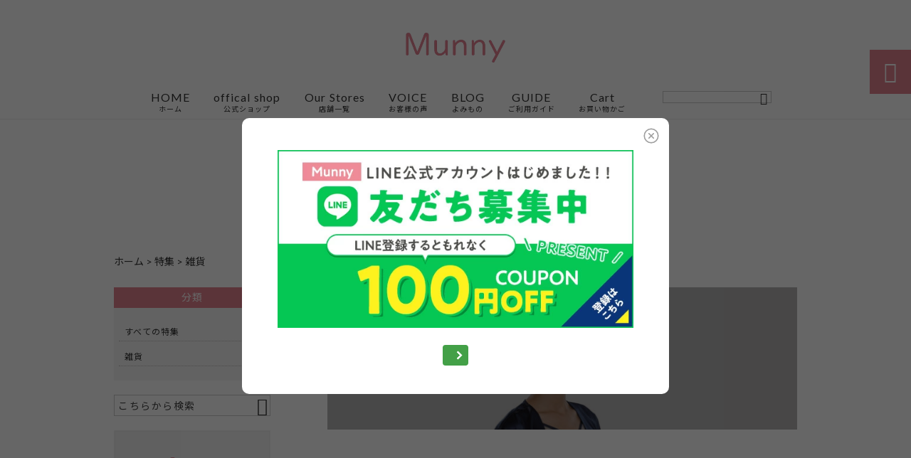

--- FILE ---
content_type: text/html; charset=UTF-8
request_url: https://munny-jp.com/classify/miscellaneous-goods/
body_size: 27774
content:
<!DOCTYPE html>
<html lang="ja">
<head>
<meta charset="UTF-8" />
<meta name="viewport" content="width=device-width,initial-scale=1">
<meta name="format-detection" content="telephone=no">
<link rel="pingback" href="https://munny-jp.com/jetb/xmlrpc.php" />
<link rel="shortcut icon" href="https://munny-jp.com/jetb/wp-content/uploads/2020/05/favicon.ico" />
<link rel="apple-touch-icon" href="https://munny-jp.com/jetb/wp-content/uploads/2020/05/405824980c21b1acf6ac939d6d83017a.png">
<!--▼-追加CSS-▼-->

<title>雑貨 - マタニティ・ルームウェア | Munny（ムニー）</title>

		<!-- All in One SEO Pro 4.9.3 - aioseo.com -->
	<meta name="robots" content="max-image-preview:large" />
	<link rel="canonical" href="https://munny-jp.com/classify/miscellaneous-goods/" />
	<meta name="generator" content="All in One SEO Pro (AIOSEO) 4.9.3" />
		<meta property="og:locale" content="ja_JP" />
		<meta property="og:site_name" content="マタニティ・ルームウェア | Munny（ムニー） - おなかごと。わたしごと。 おなかの赤ちゃんも、わたし自身も。  どちらも大切にしたいから、肌にやさしい素材を選びたい。 でも、可愛さだってあきらめたくない——。  Munnyは、そんな妊婦さんの気持ちに寄り添って、  “おしゃれに過ごすマタニティライフ”を提案しています。 大きくなっていくおなかをやさしく包みながら、 今しかないこの瞬間も、ちゃんと「わたしらしく」いられるように。  あなたの“好き”がちゃんと伝わるデザインで、 ママになる準備も、毎日の時間も、もっと心地よく。" />
		<meta property="og:type" content="article" />
		<meta property="og:title" content="雑貨 - マタニティ・ルームウェア | Munny（ムニー）" />
		<meta property="og:url" content="https://munny-jp.com/classify/miscellaneous-goods/" />
		<meta property="og:image" content="https://munny-jp.com/jetb/wp-content/uploads/2020/05/no_image.jpg" />
		<meta property="og:image:secure_url" content="https://munny-jp.com/jetb/wp-content/uploads/2020/05/no_image.jpg" />
		<meta property="og:image:width" content="400" />
		<meta property="og:image:height" content="400" />
		<meta name="twitter:card" content="summary_large_image" />
		<meta name="twitter:title" content="雑貨 - マタニティ・ルームウェア | Munny（ムニー）" />
		<meta name="twitter:image" content="https://munny-jp.com/jetb/wp-content/uploads/2020/05/no_image.jpg" />
		<script type="application/ld+json" class="aioseo-schema">
			{"@context":"https:\/\/schema.org","@graph":[{"@type":"BreadcrumbList","@id":"https:\/\/munny-jp.com\/classify\/miscellaneous-goods\/#breadcrumblist","itemListElement":[{"@type":"ListItem","@id":"https:\/\/munny-jp.com#listItem","position":1,"name":"\u30db\u30fc\u30e0","item":"https:\/\/munny-jp.com","nextItem":{"@type":"ListItem","@id":"https:\/\/munny-jp.com\/classify\/miscellaneous-goods\/#listItem","name":"\u96d1\u8ca8"}},{"@type":"ListItem","@id":"https:\/\/munny-jp.com\/classify\/miscellaneous-goods\/#listItem","position":2,"name":"\u96d1\u8ca8","previousItem":{"@type":"ListItem","@id":"https:\/\/munny-jp.com#listItem","name":"\u30db\u30fc\u30e0"}}]},{"@type":"CollectionPage","@id":"https:\/\/munny-jp.com\/classify\/miscellaneous-goods\/#collectionpage","url":"https:\/\/munny-jp.com\/classify\/miscellaneous-goods\/","name":"\u96d1\u8ca8 - \u30de\u30bf\u30cb\u30c6\u30a3\u30fb\u30eb\u30fc\u30e0\u30a6\u30a7\u30a2 | Munny\uff08\u30e0\u30cb\u30fc\uff09","inLanguage":"ja","isPartOf":{"@id":"https:\/\/munny-jp.com\/#website"},"breadcrumb":{"@id":"https:\/\/munny-jp.com\/classify\/miscellaneous-goods\/#breadcrumblist"}},{"@type":"Organization","@id":"https:\/\/munny-jp.com\/#organization","name":"\u682a\u5f0f\u4f1a\u793e\u30af\u30ec\u30fc\u30f3","description":"\u304a\u306a\u304b\u3054\u3068\u3002\u308f\u305f\u3057\u3054\u3068\u3002 \u304a\u306a\u304b\u306e\u8d64\u3061\u3083\u3093\u3082\u3001\u308f\u305f\u3057\u81ea\u8eab\u3082\u3002  \u3069\u3061\u3089\u3082\u5927\u5207\u306b\u3057\u305f\u3044\u304b\u3089\u3001\u808c\u306b\u3084\u3055\u3057\u3044\u7d20\u6750\u3092\u9078\u3073\u305f\u3044\u3002 \u3067\u3082\u3001\u53ef\u611b\u3055\u3060\u3063\u3066\u3042\u304d\u3089\u3081\u305f\u304f\u306a\u3044\u2014\u2014\u3002  Munny\u306f\u3001\u305d\u3093\u306a\u598a\u5a66\u3055\u3093\u306e\u6c17\u6301\u3061\u306b\u5bc4\u308a\u6dfb\u3063\u3066\u3001  \u201c\u304a\u3057\u3083\u308c\u306b\u904e\u3054\u3059\u30de\u30bf\u30cb\u30c6\u30a3\u30e9\u30a4\u30d5\u201d\u3092\u63d0\u6848\u3057\u3066\u3044\u307e\u3059\u3002 \u5927\u304d\u304f\u306a\u3063\u3066\u3044\u304f\u304a\u306a\u304b\u3092\u3084\u3055\u3057\u304f\u5305\u307f\u306a\u304c\u3089\u3001 \u4eca\u3057\u304b\u306a\u3044\u3053\u306e\u77ac\u9593\u3082\u3001\u3061\u3083\u3093\u3068\u300c\u308f\u305f\u3057\u3089\u3057\u304f\u300d\u3044\u3089\u308c\u308b\u3088\u3046\u306b\u3002  \u3042\u306a\u305f\u306e\u201c\u597d\u304d\u201d\u304c\u3061\u3083\u3093\u3068\u4f1d\u308f\u308b\u30c7\u30b6\u30a4\u30f3\u3067\u3001 \u30de\u30de\u306b\u306a\u308b\u6e96\u5099\u3082\u3001\u6bce\u65e5\u306e\u6642\u9593\u3082\u3001\u3082\u3063\u3068\u5fc3\u5730\u3088\u304f\u3002","url":"https:\/\/munny-jp.com\/","email":"info@crane-fukuoka-japan.com","telephone":"+81932875578","foundingDate":"2020-03-19","numberOfEmployees":{"@type":"QuantitativeValue","value":2},"logo":{"@type":"ImageObject","url":"https:\/\/munny-jp.com\/jetb\/wp-content\/uploads\/2020\/05\/no_image.jpg","@id":"https:\/\/munny-jp.com\/classify\/miscellaneous-goods\/#organizationLogo","width":400,"height":400},"image":{"@id":"https:\/\/munny-jp.com\/classify\/miscellaneous-goods\/#organizationLogo"}},{"@type":"WebSite","@id":"https:\/\/munny-jp.com\/#website","url":"https:\/\/munny-jp.com\/","name":"\u30b7\u30eb\u30af\u30ca\u30a4\u30c8\u30ad\u30e3\u30c3\u30d7\u30fb\u30de\u30bf\u30cb\u30c6\u30a3\u30db\u30fc\u30e0\u30a6\u30a7\u30a2 | Munny\uff08\u30e0\u30cb\u30fc\uff09","description":"\u304a\u306a\u304b\u3054\u3068\u3002\u308f\u305f\u3057\u3054\u3068\u3002 \u304a\u306a\u304b\u306e\u8d64\u3061\u3083\u3093\u3082\u3001\u308f\u305f\u3057\u81ea\u8eab\u3082\u3002  \u3069\u3061\u3089\u3082\u5927\u5207\u306b\u3057\u305f\u3044\u304b\u3089\u3001\u808c\u306b\u3084\u3055\u3057\u3044\u7d20\u6750\u3092\u9078\u3073\u305f\u3044\u3002 \u3067\u3082\u3001\u53ef\u611b\u3055\u3060\u3063\u3066\u3042\u304d\u3089\u3081\u305f\u304f\u306a\u3044\u2014\u2014\u3002  Munny\u306f\u3001\u305d\u3093\u306a\u598a\u5a66\u3055\u3093\u306e\u6c17\u6301\u3061\u306b\u5bc4\u308a\u6dfb\u3063\u3066\u3001  \u201c\u304a\u3057\u3083\u308c\u306b\u904e\u3054\u3059\u30de\u30bf\u30cb\u30c6\u30a3\u30e9\u30a4\u30d5\u201d\u3092\u63d0\u6848\u3057\u3066\u3044\u307e\u3059\u3002 \u5927\u304d\u304f\u306a\u3063\u3066\u3044\u304f\u304a\u306a\u304b\u3092\u3084\u3055\u3057\u304f\u5305\u307f\u306a\u304c\u3089\u3001 \u4eca\u3057\u304b\u306a\u3044\u3053\u306e\u77ac\u9593\u3082\u3001\u3061\u3083\u3093\u3068\u300c\u308f\u305f\u3057\u3089\u3057\u304f\u300d\u3044\u3089\u308c\u308b\u3088\u3046\u306b\u3002  \u3042\u306a\u305f\u306e\u201c\u597d\u304d\u201d\u304c\u3061\u3083\u3093\u3068\u4f1d\u308f\u308b\u30c7\u30b6\u30a4\u30f3\u3067\u3001 \u30de\u30de\u306b\u306a\u308b\u6e96\u5099\u3082\u3001\u6bce\u65e5\u306e\u6642\u9593\u3082\u3001\u3082\u3063\u3068\u5fc3\u5730\u3088\u304f\u3002","inLanguage":"ja","publisher":{"@id":"https:\/\/munny-jp.com\/#organization"}}]}
		</script>
		<!-- All in One SEO Pro -->

<link rel='dns-prefetch' href='//yubinbango.github.io' />
<link rel='dns-prefetch' href='//static.addtoany.com' />
<link rel='dns-prefetch' href='//www.googletagmanager.com' />
<link rel='dns-prefetch' href='//fonts.googleapis.com' />
<link rel="alternate" type="application/rss+xml" title="マタニティ・ルームウェア | Munny（ムニー） &raquo; フィード" href="https://munny-jp.com/feed/" />
<link rel="alternate" type="application/rss+xml" title="マタニティ・ルームウェア | Munny（ムニー） &raquo; コメントフィード" href="https://munny-jp.com/comments/feed/" />
<link rel="alternate" type="application/rss+xml" title="マタニティ・ルームウェア | Munny（ムニー） &raquo; 雑貨 分類カテゴリー のフィード" href="https://munny-jp.com/classify/miscellaneous-goods/feed/" />
		<!-- This site uses the Google Analytics by MonsterInsights plugin v9.11.0 - Using Analytics tracking - https://www.monsterinsights.com/ -->
							<script src="//www.googletagmanager.com/gtag/js?id=G-FBFNLEXKK4"  data-cfasync="false" data-wpfc-render="false" type="text/javascript" async></script>
			<script data-cfasync="false" data-wpfc-render="false" type="text/javascript">
				var mi_version = '9.11.0';
				var mi_track_user = true;
				var mi_no_track_reason = '';
								var MonsterInsightsDefaultLocations = {"page_location":"https:\/\/munny-jp.com\/classify\/miscellaneous-goods\/"};
								if ( typeof MonsterInsightsPrivacyGuardFilter === 'function' ) {
					var MonsterInsightsLocations = (typeof MonsterInsightsExcludeQuery === 'object') ? MonsterInsightsPrivacyGuardFilter( MonsterInsightsExcludeQuery ) : MonsterInsightsPrivacyGuardFilter( MonsterInsightsDefaultLocations );
				} else {
					var MonsterInsightsLocations = (typeof MonsterInsightsExcludeQuery === 'object') ? MonsterInsightsExcludeQuery : MonsterInsightsDefaultLocations;
				}

								var disableStrs = [
										'ga-disable-G-FBFNLEXKK4',
									];

				/* Function to detect opted out users */
				function __gtagTrackerIsOptedOut() {
					for (var index = 0; index < disableStrs.length; index++) {
						if (document.cookie.indexOf(disableStrs[index] + '=true') > -1) {
							return true;
						}
					}

					return false;
				}

				/* Disable tracking if the opt-out cookie exists. */
				if (__gtagTrackerIsOptedOut()) {
					for (var index = 0; index < disableStrs.length; index++) {
						window[disableStrs[index]] = true;
					}
				}

				/* Opt-out function */
				function __gtagTrackerOptout() {
					for (var index = 0; index < disableStrs.length; index++) {
						document.cookie = disableStrs[index] + '=true; expires=Thu, 31 Dec 2099 23:59:59 UTC; path=/';
						window[disableStrs[index]] = true;
					}
				}

				if ('undefined' === typeof gaOptout) {
					function gaOptout() {
						__gtagTrackerOptout();
					}
				}
								window.dataLayer = window.dataLayer || [];

				window.MonsterInsightsDualTracker = {
					helpers: {},
					trackers: {},
				};
				if (mi_track_user) {
					function __gtagDataLayer() {
						dataLayer.push(arguments);
					}

					function __gtagTracker(type, name, parameters) {
						if (!parameters) {
							parameters = {};
						}

						if (parameters.send_to) {
							__gtagDataLayer.apply(null, arguments);
							return;
						}

						if (type === 'event') {
														parameters.send_to = monsterinsights_frontend.v4_id;
							var hookName = name;
							if (typeof parameters['event_category'] !== 'undefined') {
								hookName = parameters['event_category'] + ':' + name;
							}

							if (typeof MonsterInsightsDualTracker.trackers[hookName] !== 'undefined') {
								MonsterInsightsDualTracker.trackers[hookName](parameters);
							} else {
								__gtagDataLayer('event', name, parameters);
							}
							
						} else {
							__gtagDataLayer.apply(null, arguments);
						}
					}

					__gtagTracker('js', new Date());
					__gtagTracker('set', {
						'developer_id.dZGIzZG': true,
											});
					if ( MonsterInsightsLocations.page_location ) {
						__gtagTracker('set', MonsterInsightsLocations);
					}
										__gtagTracker('config', 'G-FBFNLEXKK4', {"forceSSL":"true","link_attribution":"true"} );
										window.gtag = __gtagTracker;										(function () {
						/* https://developers.google.com/analytics/devguides/collection/analyticsjs/ */
						/* ga and __gaTracker compatibility shim. */
						var noopfn = function () {
							return null;
						};
						var newtracker = function () {
							return new Tracker();
						};
						var Tracker = function () {
							return null;
						};
						var p = Tracker.prototype;
						p.get = noopfn;
						p.set = noopfn;
						p.send = function () {
							var args = Array.prototype.slice.call(arguments);
							args.unshift('send');
							__gaTracker.apply(null, args);
						};
						var __gaTracker = function () {
							var len = arguments.length;
							if (len === 0) {
								return;
							}
							var f = arguments[len - 1];
							if (typeof f !== 'object' || f === null || typeof f.hitCallback !== 'function') {
								if ('send' === arguments[0]) {
									var hitConverted, hitObject = false, action;
									if ('event' === arguments[1]) {
										if ('undefined' !== typeof arguments[3]) {
											hitObject = {
												'eventAction': arguments[3],
												'eventCategory': arguments[2],
												'eventLabel': arguments[4],
												'value': arguments[5] ? arguments[5] : 1,
											}
										}
									}
									if ('pageview' === arguments[1]) {
										if ('undefined' !== typeof arguments[2]) {
											hitObject = {
												'eventAction': 'page_view',
												'page_path': arguments[2],
											}
										}
									}
									if (typeof arguments[2] === 'object') {
										hitObject = arguments[2];
									}
									if (typeof arguments[5] === 'object') {
										Object.assign(hitObject, arguments[5]);
									}
									if ('undefined' !== typeof arguments[1].hitType) {
										hitObject = arguments[1];
										if ('pageview' === hitObject.hitType) {
											hitObject.eventAction = 'page_view';
										}
									}
									if (hitObject) {
										action = 'timing' === arguments[1].hitType ? 'timing_complete' : hitObject.eventAction;
										hitConverted = mapArgs(hitObject);
										__gtagTracker('event', action, hitConverted);
									}
								}
								return;
							}

							function mapArgs(args) {
								var arg, hit = {};
								var gaMap = {
									'eventCategory': 'event_category',
									'eventAction': 'event_action',
									'eventLabel': 'event_label',
									'eventValue': 'event_value',
									'nonInteraction': 'non_interaction',
									'timingCategory': 'event_category',
									'timingVar': 'name',
									'timingValue': 'value',
									'timingLabel': 'event_label',
									'page': 'page_path',
									'location': 'page_location',
									'title': 'page_title',
									'referrer' : 'page_referrer',
								};
								for (arg in args) {
																		if (!(!args.hasOwnProperty(arg) || !gaMap.hasOwnProperty(arg))) {
										hit[gaMap[arg]] = args[arg];
									} else {
										hit[arg] = args[arg];
									}
								}
								return hit;
							}

							try {
								f.hitCallback();
							} catch (ex) {
							}
						};
						__gaTracker.create = newtracker;
						__gaTracker.getByName = newtracker;
						__gaTracker.getAll = function () {
							return [];
						};
						__gaTracker.remove = noopfn;
						__gaTracker.loaded = true;
						window['__gaTracker'] = __gaTracker;
					})();
									} else {
										console.log("");
					(function () {
						function __gtagTracker() {
							return null;
						}

						window['__gtagTracker'] = __gtagTracker;
						window['gtag'] = __gtagTracker;
					})();
									}
			</script>
							<!-- / Google Analytics by MonsterInsights -->
		<style id='wp-img-auto-sizes-contain-inline-css' type='text/css'>
img:is([sizes=auto i],[sizes^="auto," i]){contain-intrinsic-size:3000px 1500px}
/*# sourceURL=wp-img-auto-sizes-contain-inline-css */
</style>
<link rel='stylesheet' id='colorbox-theme1-css' href='https://munny-jp.com/jetb/wp-content/plugins/jquery-colorbox/themes/theme1/colorbox.css?ver=4.6.2' type='text/css' media='screen' />
<link rel='stylesheet' id='sbi_styles-css' href='https://munny-jp.com/jetb/wp-content/plugins/instagram-feed/css/sbi-styles.min.css?ver=6.10.0' type='text/css' media='all' />
<style id='wp-emoji-styles-inline-css' type='text/css'>

	img.wp-smiley, img.emoji {
		display: inline !important;
		border: none !important;
		box-shadow: none !important;
		height: 1em !important;
		width: 1em !important;
		margin: 0 0.07em !important;
		vertical-align: -0.1em !important;
		background: none !important;
		padding: 0 !important;
	}
/*# sourceURL=wp-emoji-styles-inline-css */
</style>
<link rel='stylesheet' id='wp-block-library-css' href='https://munny-jp.com/jetb/wp-includes/css/dist/block-library/style.min.css?ver=6.9' type='text/css' media='all' />
<style id='global-styles-inline-css' type='text/css'>
:root{--wp--preset--aspect-ratio--square: 1;--wp--preset--aspect-ratio--4-3: 4/3;--wp--preset--aspect-ratio--3-4: 3/4;--wp--preset--aspect-ratio--3-2: 3/2;--wp--preset--aspect-ratio--2-3: 2/3;--wp--preset--aspect-ratio--16-9: 16/9;--wp--preset--aspect-ratio--9-16: 9/16;--wp--preset--color--black: #000000;--wp--preset--color--cyan-bluish-gray: #abb8c3;--wp--preset--color--white: #ffffff;--wp--preset--color--pale-pink: #f78da7;--wp--preset--color--vivid-red: #cf2e2e;--wp--preset--color--luminous-vivid-orange: #ff6900;--wp--preset--color--luminous-vivid-amber: #fcb900;--wp--preset--color--light-green-cyan: #7bdcb5;--wp--preset--color--vivid-green-cyan: #00d084;--wp--preset--color--pale-cyan-blue: #8ed1fc;--wp--preset--color--vivid-cyan-blue: #0693e3;--wp--preset--color--vivid-purple: #9b51e0;--wp--preset--gradient--vivid-cyan-blue-to-vivid-purple: linear-gradient(135deg,rgb(6,147,227) 0%,rgb(155,81,224) 100%);--wp--preset--gradient--light-green-cyan-to-vivid-green-cyan: linear-gradient(135deg,rgb(122,220,180) 0%,rgb(0,208,130) 100%);--wp--preset--gradient--luminous-vivid-amber-to-luminous-vivid-orange: linear-gradient(135deg,rgb(252,185,0) 0%,rgb(255,105,0) 100%);--wp--preset--gradient--luminous-vivid-orange-to-vivid-red: linear-gradient(135deg,rgb(255,105,0) 0%,rgb(207,46,46) 100%);--wp--preset--gradient--very-light-gray-to-cyan-bluish-gray: linear-gradient(135deg,rgb(238,238,238) 0%,rgb(169,184,195) 100%);--wp--preset--gradient--cool-to-warm-spectrum: linear-gradient(135deg,rgb(74,234,220) 0%,rgb(151,120,209) 20%,rgb(207,42,186) 40%,rgb(238,44,130) 60%,rgb(251,105,98) 80%,rgb(254,248,76) 100%);--wp--preset--gradient--blush-light-purple: linear-gradient(135deg,rgb(255,206,236) 0%,rgb(152,150,240) 100%);--wp--preset--gradient--blush-bordeaux: linear-gradient(135deg,rgb(254,205,165) 0%,rgb(254,45,45) 50%,rgb(107,0,62) 100%);--wp--preset--gradient--luminous-dusk: linear-gradient(135deg,rgb(255,203,112) 0%,rgb(199,81,192) 50%,rgb(65,88,208) 100%);--wp--preset--gradient--pale-ocean: linear-gradient(135deg,rgb(255,245,203) 0%,rgb(182,227,212) 50%,rgb(51,167,181) 100%);--wp--preset--gradient--electric-grass: linear-gradient(135deg,rgb(202,248,128) 0%,rgb(113,206,126) 100%);--wp--preset--gradient--midnight: linear-gradient(135deg,rgb(2,3,129) 0%,rgb(40,116,252) 100%);--wp--preset--font-size--small: 13px;--wp--preset--font-size--medium: 20px;--wp--preset--font-size--large: 36px;--wp--preset--font-size--x-large: 42px;--wp--preset--spacing--20: 0.44rem;--wp--preset--spacing--30: 0.67rem;--wp--preset--spacing--40: 1rem;--wp--preset--spacing--50: 1.5rem;--wp--preset--spacing--60: 2.25rem;--wp--preset--spacing--70: 3.38rem;--wp--preset--spacing--80: 5.06rem;--wp--preset--shadow--natural: 6px 6px 9px rgba(0, 0, 0, 0.2);--wp--preset--shadow--deep: 12px 12px 50px rgba(0, 0, 0, 0.4);--wp--preset--shadow--sharp: 6px 6px 0px rgba(0, 0, 0, 0.2);--wp--preset--shadow--outlined: 6px 6px 0px -3px rgb(255, 255, 255), 6px 6px rgb(0, 0, 0);--wp--preset--shadow--crisp: 6px 6px 0px rgb(0, 0, 0);}:where(.is-layout-flex){gap: 0.5em;}:where(.is-layout-grid){gap: 0.5em;}body .is-layout-flex{display: flex;}.is-layout-flex{flex-wrap: wrap;align-items: center;}.is-layout-flex > :is(*, div){margin: 0;}body .is-layout-grid{display: grid;}.is-layout-grid > :is(*, div){margin: 0;}:where(.wp-block-columns.is-layout-flex){gap: 2em;}:where(.wp-block-columns.is-layout-grid){gap: 2em;}:where(.wp-block-post-template.is-layout-flex){gap: 1.25em;}:where(.wp-block-post-template.is-layout-grid){gap: 1.25em;}.has-black-color{color: var(--wp--preset--color--black) !important;}.has-cyan-bluish-gray-color{color: var(--wp--preset--color--cyan-bluish-gray) !important;}.has-white-color{color: var(--wp--preset--color--white) !important;}.has-pale-pink-color{color: var(--wp--preset--color--pale-pink) !important;}.has-vivid-red-color{color: var(--wp--preset--color--vivid-red) !important;}.has-luminous-vivid-orange-color{color: var(--wp--preset--color--luminous-vivid-orange) !important;}.has-luminous-vivid-amber-color{color: var(--wp--preset--color--luminous-vivid-amber) !important;}.has-light-green-cyan-color{color: var(--wp--preset--color--light-green-cyan) !important;}.has-vivid-green-cyan-color{color: var(--wp--preset--color--vivid-green-cyan) !important;}.has-pale-cyan-blue-color{color: var(--wp--preset--color--pale-cyan-blue) !important;}.has-vivid-cyan-blue-color{color: var(--wp--preset--color--vivid-cyan-blue) !important;}.has-vivid-purple-color{color: var(--wp--preset--color--vivid-purple) !important;}.has-black-background-color{background-color: var(--wp--preset--color--black) !important;}.has-cyan-bluish-gray-background-color{background-color: var(--wp--preset--color--cyan-bluish-gray) !important;}.has-white-background-color{background-color: var(--wp--preset--color--white) !important;}.has-pale-pink-background-color{background-color: var(--wp--preset--color--pale-pink) !important;}.has-vivid-red-background-color{background-color: var(--wp--preset--color--vivid-red) !important;}.has-luminous-vivid-orange-background-color{background-color: var(--wp--preset--color--luminous-vivid-orange) !important;}.has-luminous-vivid-amber-background-color{background-color: var(--wp--preset--color--luminous-vivid-amber) !important;}.has-light-green-cyan-background-color{background-color: var(--wp--preset--color--light-green-cyan) !important;}.has-vivid-green-cyan-background-color{background-color: var(--wp--preset--color--vivid-green-cyan) !important;}.has-pale-cyan-blue-background-color{background-color: var(--wp--preset--color--pale-cyan-blue) !important;}.has-vivid-cyan-blue-background-color{background-color: var(--wp--preset--color--vivid-cyan-blue) !important;}.has-vivid-purple-background-color{background-color: var(--wp--preset--color--vivid-purple) !important;}.has-black-border-color{border-color: var(--wp--preset--color--black) !important;}.has-cyan-bluish-gray-border-color{border-color: var(--wp--preset--color--cyan-bluish-gray) !important;}.has-white-border-color{border-color: var(--wp--preset--color--white) !important;}.has-pale-pink-border-color{border-color: var(--wp--preset--color--pale-pink) !important;}.has-vivid-red-border-color{border-color: var(--wp--preset--color--vivid-red) !important;}.has-luminous-vivid-orange-border-color{border-color: var(--wp--preset--color--luminous-vivid-orange) !important;}.has-luminous-vivid-amber-border-color{border-color: var(--wp--preset--color--luminous-vivid-amber) !important;}.has-light-green-cyan-border-color{border-color: var(--wp--preset--color--light-green-cyan) !important;}.has-vivid-green-cyan-border-color{border-color: var(--wp--preset--color--vivid-green-cyan) !important;}.has-pale-cyan-blue-border-color{border-color: var(--wp--preset--color--pale-cyan-blue) !important;}.has-vivid-cyan-blue-border-color{border-color: var(--wp--preset--color--vivid-cyan-blue) !important;}.has-vivid-purple-border-color{border-color: var(--wp--preset--color--vivid-purple) !important;}.has-vivid-cyan-blue-to-vivid-purple-gradient-background{background: var(--wp--preset--gradient--vivid-cyan-blue-to-vivid-purple) !important;}.has-light-green-cyan-to-vivid-green-cyan-gradient-background{background: var(--wp--preset--gradient--light-green-cyan-to-vivid-green-cyan) !important;}.has-luminous-vivid-amber-to-luminous-vivid-orange-gradient-background{background: var(--wp--preset--gradient--luminous-vivid-amber-to-luminous-vivid-orange) !important;}.has-luminous-vivid-orange-to-vivid-red-gradient-background{background: var(--wp--preset--gradient--luminous-vivid-orange-to-vivid-red) !important;}.has-very-light-gray-to-cyan-bluish-gray-gradient-background{background: var(--wp--preset--gradient--very-light-gray-to-cyan-bluish-gray) !important;}.has-cool-to-warm-spectrum-gradient-background{background: var(--wp--preset--gradient--cool-to-warm-spectrum) !important;}.has-blush-light-purple-gradient-background{background: var(--wp--preset--gradient--blush-light-purple) !important;}.has-blush-bordeaux-gradient-background{background: var(--wp--preset--gradient--blush-bordeaux) !important;}.has-luminous-dusk-gradient-background{background: var(--wp--preset--gradient--luminous-dusk) !important;}.has-pale-ocean-gradient-background{background: var(--wp--preset--gradient--pale-ocean) !important;}.has-electric-grass-gradient-background{background: var(--wp--preset--gradient--electric-grass) !important;}.has-midnight-gradient-background{background: var(--wp--preset--gradient--midnight) !important;}.has-small-font-size{font-size: var(--wp--preset--font-size--small) !important;}.has-medium-font-size{font-size: var(--wp--preset--font-size--medium) !important;}.has-large-font-size{font-size: var(--wp--preset--font-size--large) !important;}.has-x-large-font-size{font-size: var(--wp--preset--font-size--x-large) !important;}
/*# sourceURL=global-styles-inline-css */
</style>

<style id='classic-theme-styles-inline-css' type='text/css'>
/*! This file is auto-generated */
.wp-block-button__link{color:#fff;background-color:#32373c;border-radius:9999px;box-shadow:none;text-decoration:none;padding:calc(.667em + 2px) calc(1.333em + 2px);font-size:1.125em}.wp-block-file__button{background:#32373c;color:#fff;text-decoration:none}
/*# sourceURL=/wp-includes/css/classic-themes.min.css */
</style>
<link rel='stylesheet' id='biz-cal-style-css' href='https://munny-jp.com/jetb/wp-content/plugins/biz-calendar/biz-cal.css?ver=2.2.0' type='text/css' media='all' />
<link rel='stylesheet' id='contact-form-7-css' href='https://munny-jp.com/jetb/wp-content/plugins/contact-form-7/includes/css/styles.css?ver=6.1.4' type='text/css' media='all' />
<link rel='stylesheet' id='style-sheet-css' href='https://munny-jp.com/jetb/wp-content/themes/jet-cms14-d/style.css?ver=6.9' type='text/css' media='all' />
<link rel='stylesheet' id='JetB_press-fonts-css' href='https://fonts.googleapis.com/css?family=Open+Sans:400italic,700italic,400,700&#038;subset=latin,latin-ext' type='text/css' media='all' />
<link rel='stylesheet' id='wp-pagenavi-css' href='https://munny-jp.com/jetb/wp-content/plugins/wp-pagenavi/pagenavi-css.css?ver=2.70' type='text/css' media='all' />
<link rel='stylesheet' id='tablepress-default-css' href='https://munny-jp.com/jetb/wp-content/plugins/tablepress/css/build/default.css?ver=3.2.6' type='text/css' media='all' />
<link rel='stylesheet' id='addtoany-css' href='https://munny-jp.com/jetb/wp-content/plugins/add-to-any/addtoany.min.css?ver=1.16' type='text/css' media='all' />
<link rel="https://api.w.org/" href="https://munny-jp.com/wp-json/" /><link rel="EditURI" type="application/rsd+xml" title="RSD" href="https://munny-jp.com/jetb/xmlrpc.php?rsd" />
<meta name="generator" content="WordPress 6.9" />

<link rel="stylesheet" href="https://munny-jp.com/jetb/wp-content/plugins/count-per-day/counter.css" type="text/css" />
<meta name="generator" content="Site Kit by Google 1.168.0" /><link rel="llms-sitemap" href="https://munny-jp.com/llms.txt" />

<!-- Site Kit が追加した Google AdSense メタタグ -->
<meta name="google-adsense-platform-account" content="ca-host-pub-2644536267352236">
<meta name="google-adsense-platform-domain" content="sitekit.withgoogle.com">
<!-- Site Kit が追加した End Google AdSense メタタグ -->
<link rel="icon" href="https://munny-jp.com/jetb/wp-content/uploads/2025/03/cropped-ae46b1f460ee46f789c27b264a6cb421-32x32.png" sizes="32x32" />
<link rel="icon" href="https://munny-jp.com/jetb/wp-content/uploads/2025/03/cropped-ae46b1f460ee46f789c27b264a6cb421-192x192.png" sizes="192x192" />
<link rel="apple-touch-icon" href="https://munny-jp.com/jetb/wp-content/uploads/2025/03/cropped-ae46b1f460ee46f789c27b264a6cb421-180x180.png" />
<meta name="msapplication-TileImage" content="https://munny-jp.com/jetb/wp-content/uploads/2025/03/cropped-ae46b1f460ee46f789c27b264a6cb421-270x270.png" />

<link rel="stylesheet" href="https://code.ionicframework.com/ionicons/2.0.1/css/ionicons.min.css">
<link rel="stylesheet" href="https://cdn.jsdelivr.net/npm/yakuhanjp@3.2.0/dist/css/yakuhanjp.min.css">
<link rel="stylesheet" href="https://jetb.co.jp/ec-king/common/css/slick.css" type="text/css" />
<link rel="stylesheet" href="https://jetb.co.jp/ec-king/common/css/slick-theme.css" type="text/css" />
<link rel="stylesheet" href="https://jetb.co.jp/ec-king/common/css/jquery.mCustomScrollbar.css" type="text/css" />


<link rel="stylesheet" href="https://jetb.co.jp/ec-king/common/css/modal.css" type="text/css" />
<link rel="stylesheet" href="https://jetb.co.jp/ec-king/tpl_d/css/common.css" type="text/css" />
<link rel="stylesheet" href="https://jetb.co.jp/ec-king/tpl_d/css/media.css" type="text/css" />
<link rel="stylesheet" href="https://munny-jp.com/jetb/wp-content/themes/jet-cms14-d/Jet_Tpl_style.css" type="text/css" />
<link rel="stylesheet" href="https://munny-jp.com/jetb/wp-content/themes/jet-cms14-d/custom/custom.css" type="text/css" />

<!-- Google tag (gtag.js) -->
<script async src="https://www.googletagmanager.com/gtag/js?id=G-FBFNLEXKK4"></script>
<script>
  window.dataLayer = window.dataLayer || [];
  function gtag(){dataLayer.push(arguments);}
  gtag('js', new Date());

  gtag('config', 'G-FBFNLEXKK4');
　gtag('config', 'UA-163697557-45');
</script>
	
</head>

<body class="archive tax-classify term-miscellaneous-goods term-26 wp-theme-jet-cms14-d metaslider-plugin" ontouchstart="">
	
	<div class="overlay">
		<div class="btn_area">
			<ion-icon class="triggerClose" name="close-circle-outline"></ion-icon>
			<div class="popup_cont">
				<p><a href="https://liff.line.me/2005795552-eRkYg2NW/landing?follow=%40621atiem&amp;lp=GJE919&amp;liff_id=2005795552-eRkYg2NW"><img class="alignnone size-full wp-image-3055 lozad" data-src="https://munny-jp.com/jetb/wp-content/uploads/2020/05/imgrc0098998118.webp" alt="" width="600" height="300" /></a></p>
			</div>
			<button style="background-color:#43a047;">
				<a style=" color:#ffffff;" href="" target= _blank>
									</a>
			</button>
		</div>
	</div>

	<div id="top" class="allwrapper tpl_d gthc">
		<header id="upper" class="head_bg cf">
			<h1 class="logo">
				<a href="https://munny-jp.com/">
					<img src="https://munny-jp.com/jetb/wp-content/uploads/2020/05/main.png" alt="マタニティ・ルームウェア | Munny（ムニー） おなかごと。わたしごと。 おなかの赤ちゃんも、わたし自身も。  どちらも大切にしたいから、肌にやさしい素材を選びたい。 でも、可愛さだってあきらめたくない——。  Munnyは、そんな妊婦さんの気持ちに寄り添って、  “おしゃれに過ごすマタニティライフ”を提案しています。 大きくなっていくおなかをやさしく包みながら、 今しかないこの瞬間も、ちゃんと「わたしらしく」いられるように。  あなたの“好き”がちゃんと伝わるデザインで、 ママになる準備も、毎日の時間も、もっと心地よく。">
				</a>
			</h1>
			<div class="menu-trigger">
				<div class="trigger_wrap">
					<span></span>
					<span></span>
					<span></span>
				</div>
				<p>menu</p>
			</div>
			<nav class="g_nav g_nav_sp cf">
				<ul id="menu-menu1" class="g_nav_menu menu"><li><a href="https://munny-jp.com/">HOME<span>ホーム</span></a></li>
<li><a href="https://munny-jp.com/about/">offical shop<span>公式ショップ</span></a>
<ul class="sub-menu">
	<li><a href="https://munny-jp.com/%e3%81%8a%e3%81%99%e3%81%99%e3%82%81%e5%95%86%e5%93%81/">おすすめ商品</a></li>
	<li><a href="https://munny-jp.com/%e3%83%9e%e3%82%bf%e3%83%8b%e3%83%86%e3%82%a3/">マタニティ</a></li>
	<li><a href="https://munny-jp.com/%e7%94%a3%e5%be%8c%e3%82%a6%e3%82%a7%e3%82%a2/">産後ウェア</a></li>
	<li><a href="https://munny-jp.com/%e8%85%b9%e5%b7%bb%e3%81%8d/">腹巻き</a></li>
	<li><a href="https://munny-jp.com/%e3%83%8a%e3%82%a4%e3%83%88%e3%82%ad%e3%83%a3%e3%83%83%e3%83%97/">ナイトキャップ</a></li>
	<li><a href="https://munny-jp.com/%e3%83%ab%e3%83%bc%e3%83%a0%e3%82%a6%e3%82%a7%e3%82%a2/">ルームウェア</a></li>
	<li><a href="https://munny-jp.com/%e3%83%af%e3%83%b3%e3%83%94%e3%83%bc%e3%82%b9/">ワンピース</a></li>
	<li><a href="https://munny-jp.com/%e3%83%af%e3%83%b3%e3%83%9e%e3%82%a4%e3%83%ab%e3%82%a6%e3%82%a7%e3%82%a2/">ワンマイルウェア</a></li>
	<li><a href="https://munny-jp.com/t%e3%82%b7%e3%83%a3%e3%83%84/">Tシャツ</a></li>
	<li><a href="https://munny-jp.com/%e3%83%ac%e3%82%ae%e3%83%b3%e3%82%b9/">レギンス</a></li>
	<li><a href="https://munny-jp.com/%e5%b0%8f%e7%89%a9%e3%83%bb%e3%82%b7%e3%83%a5%e3%83%bc%e3%82%ba/">小物・シューズ</a></li>
	<li><a href="https://munny-jp.com/%e3%83%ac%e3%83%87%e3%82%a3%e3%83%bc%e3%82%b9/">レディース</a></li>
	<li><a href="https://munny-jp.com/%e3%83%a1%e3%83%b3%e3%82%ba/">メンズ</a></li>
	<li><a href="https://munny-jp.com/%e3%83%a6%e3%83%8b%e3%82%bb%e3%83%83%e3%82%af%e3%82%b9/">ユニセックス</a></li>
	<li><a href="https://munny-jp.com/%e3%82%ad%e3%83%83%e3%82%ba/">キッズ</a></li>
</ul>
</li>
<li><a href="https://munny-jp.com/items/">Our Stores<span>店舗一覧</span></a>
<ul class="sub-menu">
	<li><a href="https://munny-jp.com/products_cat/night-cap/">シルクナイトキャップ</a></li>
	<li><a href="https://munny-jp.com/products_cat/maternity/">マタニティ</a></li>
	<li><a href="https://munny-jp.com/products_cat/%e7%94%a3%e5%be%8c%e3%82%a6%e3%82%a7%e3%82%a2/">産後ウェア</a></li>
	<li><a href="https://munny-jp.com/products_cat/%e3%83%ab%e3%83%bc%e3%83%a0%e3%82%a6%e3%82%a7%e3%82%a2/">ルームウェア</a></li>
	<li><a href="https://munny-jp.com/products_cat/%e3%83%af%e3%83%b3%e3%83%9e%e3%82%a4%e3%83%ab%e3%82%a6%e3%82%a7%e3%82%a2/">ワンマイルウェア</a></li>
	<li><a href="https://munny-jp.com/products_cat/%e3%83%a6%e3%83%8b%e3%82%bb%e3%83%83%e3%82%af%e3%82%b9/">ユニセックス</a></li>
	<li><a href="https://munny-jp.com/products_cat/t%e3%82%b7%e3%83%a3%e3%83%84/">Tシャツ</a></li>
	<li><a href="https://munny-jp.com/products_cat/%e3%83%ac%e3%82%ae%e3%83%b3%e3%82%b9-2/">レギンス</a></li>
	<li><a href="https://munny-jp.com/products_cat/%e5%b0%8f%e7%89%a9%e3%83%bb%e3%82%b7%e3%83%a5%e3%83%bc%e3%82%ba/">小物・シューズ</a></li>
	<li><a href="https://munny-jp.com/products_cat/%e3%83%ab%e3%83%bc%e3%83%a0%e3%82%b7%e3%83%a5%e3%83%bc%e3%82%ba-2/">ルームシューズ</a></li>
	<li><a href="https://munny-jp.com/products_cat/%e8%85%b9%e5%b7%bb-2/">腹巻</a></li>
	<li><a href="https://munny-jp.com/products_cat/%e3%82%a2%e3%82%a4%e3%83%9e%e3%82%b9%e3%82%af/">アイマスク</a></li>
	<li><a href="https://munny-jp.com/feature_list/">特集</a></li>
</ul>
</li>
<li><a href="https://munny-jp.com/voices/">VOICE<span>お客様の声</span></a></li>
<li><a href="https://munny-jp.com/information/">BLOG<span>よみもの</span></a></li>
<li><a href="https://munny-jp.com/guide/">GUIDE<span>ご利用ガイド</span></a>
<ul class="sub-menu">
	<li><a href="https://munny-jp.com/guide/faq/">FAQ</a></li>
	<li><a rel="privacy-policy" href="https://munny-jp.com/guide/privacy/">プライバシーポリシー</a></li>
	<li><a href="https://munny-jp.com/guide/law/">特定商取引に基づく表記</a></li>
</ul>
</li>
<li><a target="_blank" href="https://munny-fukuoka.myshopify.com/cart">Cart<span>お買い物かご</span></a></li>
</ul>			</nav>
			<p class="btn-search" class="sp">&#xf2f5;</p>
			<div class="header-search l-absolute">
				<form action="https://munny-jp.com/" method="get" id="jet_searchform-header_sp">
					<input id="jet_searchBtn_header_sp" type="submit" name="searchBtn" value="&#xf2f5;" />
					<input id="jet_keywords_header_sp" type="text" name="s" placeholder="" />
				</form>
			</div>

			<nav class="g_nav g_nav_pc cf">
				<h1 class="logo_2">
					<a href="https://munny-jp.com/">
						<img src="https://munny-jp.com/jetb/wp-content/uploads/2020/05/main.png" alt="マタニティ・ルームウェア | Munny（ムニー） おなかごと。わたしごと。 おなかの赤ちゃんも、わたし自身も。  どちらも大切にしたいから、肌にやさしい素材を選びたい。 でも、可愛さだってあきらめたくない——。  Munnyは、そんな妊婦さんの気持ちに寄り添って、  “おしゃれに過ごすマタニティライフ”を提案しています。 大きくなっていくおなかをやさしく包みながら、 今しかないこの瞬間も、ちゃんと「わたしらしく」いられるように。  あなたの“好き”がちゃんと伝わるデザインで、 ママになる準備も、毎日の時間も、もっと心地よく。">
					</a>
				</h1>

				<ul id="menu-menu1-1" class="g_nav_menu menu"><li><a href="https://munny-jp.com/">HOME<span>ホーム</span></a></li>
<li><a href="https://munny-jp.com/about/">offical shop<span>公式ショップ</span></a>
<ul class="sub-menu">
	<li><a href="https://munny-jp.com/%e3%81%8a%e3%81%99%e3%81%99%e3%82%81%e5%95%86%e5%93%81/">おすすめ商品</a></li>
	<li><a href="https://munny-jp.com/%e3%83%9e%e3%82%bf%e3%83%8b%e3%83%86%e3%82%a3/">マタニティ</a></li>
	<li><a href="https://munny-jp.com/%e7%94%a3%e5%be%8c%e3%82%a6%e3%82%a7%e3%82%a2/">産後ウェア</a></li>
	<li><a href="https://munny-jp.com/%e8%85%b9%e5%b7%bb%e3%81%8d/">腹巻き</a></li>
	<li><a href="https://munny-jp.com/%e3%83%8a%e3%82%a4%e3%83%88%e3%82%ad%e3%83%a3%e3%83%83%e3%83%97/">ナイトキャップ</a></li>
	<li><a href="https://munny-jp.com/%e3%83%ab%e3%83%bc%e3%83%a0%e3%82%a6%e3%82%a7%e3%82%a2/">ルームウェア</a></li>
	<li><a href="https://munny-jp.com/%e3%83%af%e3%83%b3%e3%83%94%e3%83%bc%e3%82%b9/">ワンピース</a></li>
	<li><a href="https://munny-jp.com/%e3%83%af%e3%83%b3%e3%83%9e%e3%82%a4%e3%83%ab%e3%82%a6%e3%82%a7%e3%82%a2/">ワンマイルウェア</a></li>
	<li><a href="https://munny-jp.com/t%e3%82%b7%e3%83%a3%e3%83%84/">Tシャツ</a></li>
	<li><a href="https://munny-jp.com/%e3%83%ac%e3%82%ae%e3%83%b3%e3%82%b9/">レギンス</a></li>
	<li><a href="https://munny-jp.com/%e5%b0%8f%e7%89%a9%e3%83%bb%e3%82%b7%e3%83%a5%e3%83%bc%e3%82%ba/">小物・シューズ</a></li>
	<li><a href="https://munny-jp.com/%e3%83%ac%e3%83%87%e3%82%a3%e3%83%bc%e3%82%b9/">レディース</a></li>
	<li><a href="https://munny-jp.com/%e3%83%a1%e3%83%b3%e3%82%ba/">メンズ</a></li>
	<li><a href="https://munny-jp.com/%e3%83%a6%e3%83%8b%e3%82%bb%e3%83%83%e3%82%af%e3%82%b9/">ユニセックス</a></li>
	<li><a href="https://munny-jp.com/%e3%82%ad%e3%83%83%e3%82%ba/">キッズ</a></li>
</ul>
</li>
<li><a href="https://munny-jp.com/items/">Our Stores<span>店舗一覧</span></a>
<ul class="sub-menu">
	<li><a href="https://munny-jp.com/products_cat/night-cap/">シルクナイトキャップ</a></li>
	<li><a href="https://munny-jp.com/products_cat/maternity/">マタニティ</a></li>
	<li><a href="https://munny-jp.com/products_cat/%e7%94%a3%e5%be%8c%e3%82%a6%e3%82%a7%e3%82%a2/">産後ウェア</a></li>
	<li><a href="https://munny-jp.com/products_cat/%e3%83%ab%e3%83%bc%e3%83%a0%e3%82%a6%e3%82%a7%e3%82%a2/">ルームウェア</a></li>
	<li><a href="https://munny-jp.com/products_cat/%e3%83%af%e3%83%b3%e3%83%9e%e3%82%a4%e3%83%ab%e3%82%a6%e3%82%a7%e3%82%a2/">ワンマイルウェア</a></li>
	<li><a href="https://munny-jp.com/products_cat/%e3%83%a6%e3%83%8b%e3%82%bb%e3%83%83%e3%82%af%e3%82%b9/">ユニセックス</a></li>
	<li><a href="https://munny-jp.com/products_cat/t%e3%82%b7%e3%83%a3%e3%83%84/">Tシャツ</a></li>
	<li><a href="https://munny-jp.com/products_cat/%e3%83%ac%e3%82%ae%e3%83%b3%e3%82%b9-2/">レギンス</a></li>
	<li><a href="https://munny-jp.com/products_cat/%e5%b0%8f%e7%89%a9%e3%83%bb%e3%82%b7%e3%83%a5%e3%83%bc%e3%82%ba/">小物・シューズ</a></li>
	<li><a href="https://munny-jp.com/products_cat/%e3%83%ab%e3%83%bc%e3%83%a0%e3%82%b7%e3%83%a5%e3%83%bc%e3%82%ba-2/">ルームシューズ</a></li>
	<li><a href="https://munny-jp.com/products_cat/%e8%85%b9%e5%b7%bb-2/">腹巻</a></li>
	<li><a href="https://munny-jp.com/products_cat/%e3%82%a2%e3%82%a4%e3%83%9e%e3%82%b9%e3%82%af/">アイマスク</a></li>
	<li><a href="https://munny-jp.com/feature_list/">特集</a></li>
</ul>
</li>
<li><a href="https://munny-jp.com/voices/">VOICE<span>お客様の声</span></a></li>
<li><a href="https://munny-jp.com/information/">BLOG<span>よみもの</span></a></li>
<li><a href="https://munny-jp.com/guide/">GUIDE<span>ご利用ガイド</span></a>
<ul class="sub-menu">
	<li><a href="https://munny-jp.com/guide/faq/">FAQ</a></li>
	<li><a rel="privacy-policy" href="https://munny-jp.com/guide/privacy/">プライバシーポリシー</a></li>
	<li><a href="https://munny-jp.com/guide/law/">特定商取引に基づく表記</a></li>
</ul>
</li>
<li><a target="_blank" href="https://munny-fukuoka.myshopify.com/cart">Cart<span>お買い物かご</span></a></li>
</ul>
				<form action="https://munny-jp.com/" method="get" id="jet_searchform_on">
					<input id="jet_searchBtn_on" type="submit" name="searchBtn" value="&#xf2f5;" />
					<input id="jet_keywords_on" type="text" name="s" placeholder="" />
				</form>

				<p class="btn-search">&#xf2f5;</p>
				<div class="header-search l-absolute">
					<form action="https://munny-jp.com/" method="get" id="jet_searchform-header">
						<input id="jet_searchBtn_header" type="submit" name="searchBtn" value="&#xf2f5;" />
						<input id="jet_keywords_header" type="text" name="s" placeholder="" />
					</form>
				</div>
			</nav>


		</header>
<section id="blog_area">
<!--▼▼▼▼コンテンツエリア▼▼▼▼-->
<h2 id="page_title" class="lozad" data-background-image="https://munny-jp.com/jetb/wp-content/uploads/2025/06/ae46b1f460ee46f789c27b264a6cb421.jpg">
	雑貨</h2>

  <div class="breadcrumbs">
    <div class="breadcrumbs_inner">
      <span property="itemListElement" typeof="ListItem"><a property="item" typeof="WebPage" title="マタニティ・ルームウェア | Munny（ムニー）へ移動" href="https://munny-jp.com" class="home"><span property="name">ホーム</span></a><meta property="position" content="1"></span> &gt; <span property="itemListElement" typeof="ListItem"><a property="item" typeof="WebPage" title="Go to 特集." href="https://munny-jp.com/feature_list/" class="feature_post-root post post-feature_post"><span property="name">特集</span></a><meta property="position" content="2"></span> &gt; <span property="itemListElement" typeof="ListItem"><span property="name">雑貨</span><meta property="position" content="3"></span>    </div>
  </div>
  
<div class="inner cf">
	<main id="blog_cont">
		<ul class="classify_list">
										
													

								<li>

					 <a href="https://munny-jp.com/feature/muuny-night-cap">
						 						 	<p class="img_box imgwrap">
 								<img class="lozad" data-src="https://munny-jp.com/jetb/wp-content/uploads/2020/05/d08eb705a8a5900b6911a2918c751d61-672x240.jpg" alt="ナイトキャップ 特集">
 							</p>
							<span class="feature_mv-color" style="background-color: rgba(10,4,4,0.3)"></span>
						 						<h3 class="seo_tax_title" style="color: #ffffff">
														<span class="pc">ナイトキャップ 特集</span>
																					<span class="sp">ナイトキャップ 特集</span>
													 </h3>
					</a>
				</li>

										</ul>

	</main>
	<aside id="side_bar">
	<div id="secondary">
		<aside id="categories-2" class="widget widget_categories">
			<h3 class="widget-title">分類</h3>
			<ul>
				<li><a href="https://munny-jp.com/feature_list/">すべての特集</a></li>
					<li class="cat-item cat-item-26 current-cat"><a aria-current="page" href="https://munny-jp.com/classify/miscellaneous-goods/">雑貨</a>
</li>
			</ul>
		</aside>
		<aside id="search-2" class="widget widget_search">
			<form action="https://munny-jp.com/" method="get" id="searchform2">
	<input id="keywords2" type="text" name="s" id="site_search" placeholder="こちらから検索" />
	<input id="searchBtn2" type="submit" name="searchBtn2" value="&#xf2f5;" />
</form>		</aside>

		<aside id="media_image-2" class="widget widget_media_image"><a href="https://munny-jp.com/contact"><img width="864" height="368" src="https://munny-jp.com/jetb/wp-content/uploads/2019/04/c4f894b8b41ed60af78f8a06b1621382.jpg" class="image wp-image-1248  attachment-full size-full colorbox-888 " alt="" style="max-width: 100%; height: auto;" decoding="async" loading="lazy" /></a></aside>		
	</div><!-- #secondary -->
</aside><!--end side_bar-->
</div><!--END inner-->
<!--▲▲▲▲コンテンツエリアここまで▲▲▲▲-->
</section>
	
<section id="address_area" class="foot_color foot_bg bg_cover">
	<p class="section_bg-color"></p>
	<div class="inner">
		<section class="foot_cont">
			<h3>
				<a href="https://munny-jp.com/">
					<img class="lozad" data-src="https://munny-jp.com/jetb/wp-content/uploads/2020/05/main.png" alt="マタニティ・ルームウェア | Munny（ムニー） おなかごと。わたしごと。 おなかの赤ちゃんも、わたし自身も。  どちらも大切にしたいから、肌にやさしい素材を選びたい。 でも、可愛さだってあきらめたくない——。  Munnyは、そんな妊婦さんの気持ちに寄り添って、  “おしゃれに過ごすマタニティライフ”を提案しています。 大きくなっていくおなかをやさしく包みながら、 今しかないこの瞬間も、ちゃんと「わたしらしく」いられるように。  あなたの“好き”がちゃんと伝わるデザインで、 ママになる準備も、毎日の時間も、もっと心地よく。">
				</a>
			</h3>
			<address>
				<p class="foot_add"></p>

				
				
							</address>

					</section>

		<div id="free_area">

			
							<div id="sns_time_line">
					<!--タイムラインここから-->
					
<div id="sb_instagram"  class="sbi sbi_mob_col_1 sbi_tab_col_2 sbi_col_4 sbi_width_resp" style="padding-bottom: 10px;"	 data-feedid="*1"  data-res="auto" data-cols="4" data-colsmobile="1" data-colstablet="2" data-num="20" data-nummobile="20" data-item-padding="5"	 data-shortcode-atts="{&quot;feed&quot;:&quot;1&quot;}"  data-postid="888" data-locatornonce="0621382757" data-imageaspectratio="1:1" data-sbi-flags="favorLocal">
	<div class="sb_instagram_header  sbi_medium"   >
	<a class="sbi_header_link" target="_blank"
	   rel="nofollow noopener" href="https://www.instagram.com/munny._official/" title="@munny._official">
		<div class="sbi_header_text">
			<div class="sbi_header_img"  data-avatar-url="https://scontent-nrt1-2.cdninstagram.com/v/t51.2885-19/327254217_1265463694045660_94086201394551971_n.jpg?stp=dst-jpg_s206x206_tt6&amp;_nc_cat=102&amp;ccb=7-5&amp;_nc_sid=669407&amp;efg=eyJ2ZW5jb2RlX3RhZyI6InByb2ZpbGVfcGljLnd3dy4xMDAwLkMzIn0%3D&amp;_nc_ohc=LaoRdNB94lYQ7kNvwGHOAAr&amp;_nc_oc=AdkzUdxOngpCXUrQsi7Ujq1TwtWKu1K8duFkO4h4aHV-1EHrKURoa7JPHXEZj-5Y3OM&amp;_nc_zt=24&amp;_nc_ht=scontent-nrt1-2.cdninstagram.com&amp;edm=AP4hL3IEAAAA&amp;oh=00_AfV6GNiceaSWvtAXcDMCIEhLmw2Q5b-3H84MtrtTJvvX8w&amp;oe=68BD004F">
									<div class="sbi_header_img_hover"  ><svg class="sbi_new_logo fa-instagram fa-w-14" aria-hidden="true" data-fa-processed="" aria-label="Instagram" data-prefix="fab" data-icon="instagram" role="img" viewBox="0 0 448 512">
                    <path fill="currentColor" d="M224.1 141c-63.6 0-114.9 51.3-114.9 114.9s51.3 114.9 114.9 114.9S339 319.5 339 255.9 287.7 141 224.1 141zm0 189.6c-41.1 0-74.7-33.5-74.7-74.7s33.5-74.7 74.7-74.7 74.7 33.5 74.7 74.7-33.6 74.7-74.7 74.7zm146.4-194.3c0 14.9-12 26.8-26.8 26.8-14.9 0-26.8-12-26.8-26.8s12-26.8 26.8-26.8 26.8 12 26.8 26.8zm76.1 27.2c-1.7-35.9-9.9-67.7-36.2-93.9-26.2-26.2-58-34.4-93.9-36.2-37-2.1-147.9-2.1-184.9 0-35.8 1.7-67.6 9.9-93.9 36.1s-34.4 58-36.2 93.9c-2.1 37-2.1 147.9 0 184.9 1.7 35.9 9.9 67.7 36.2 93.9s58 34.4 93.9 36.2c37 2.1 147.9 2.1 184.9 0 35.9-1.7 67.7-9.9 93.9-36.2 26.2-26.2 34.4-58 36.2-93.9 2.1-37 2.1-147.8 0-184.8zM398.8 388c-7.8 19.6-22.9 34.7-42.6 42.6-29.5 11.7-99.5 9-132.1 9s-102.7 2.6-132.1-9c-19.6-7.8-34.7-22.9-42.6-42.6-11.7-29.5-9-99.5-9-132.1s-2.6-102.7 9-132.1c7.8-19.6 22.9-34.7 42.6-42.6 29.5-11.7 99.5-9 132.1-9s102.7-2.6 132.1 9c19.6 7.8 34.7 22.9 42.6 42.6 11.7 29.5 9 99.5 9 132.1s2.7 102.7-9 132.1z"></path>
                </svg></div>
					<img  src="https://munny-jp.com/jetb/wp-content/uploads/sb-instagram-feed-images/munny._official.jpg" alt="" width="50" height="50">
				
							</div>

			<div class="sbi_feedtheme_header_text">
				<h3>munny._official</h3>
									<p class="sbi_bio">「ママが笑顔になれば、家族も幸せになる！」をコンセプトに、子育て中のママたちがおしゃれを楽しむためのブランドです。<br>
↓LINE友だち追加で100円クーポンプレゼント🎁↓</p>
							</div>
		</div>
	</a>
</div>

	<div id="sbi_images"  style="gap: 10px;">
		<div class="sbi_item sbi_type_video sbi_new sbi_transition"
	id="sbi_18489809518021066" data-date="1736866635">
	<div class="sbi_photo_wrap">
		<a class="sbi_photo" href="https://www.instagram.com/reel/DEz2YEwyLPM/" target="_blank" rel="noopener nofollow"
			data-full-res="https://scontent-nrt1-2.cdninstagram.com/v/t51.71878-15/503709863_1904211967061524_3809125718782367658_n.jpg?stp=dst-jpg_e35_tt6&#038;_nc_cat=105&#038;ccb=1-7&#038;_nc_sid=18de74&#038;_nc_ohc=Jd9by5kjMqYQ7kNvwHhxlJI&#038;_nc_oc=AdlZLsmbtxsIgBfCr_prVZKHd3Rhif3EILFcHu-N0VZdEBwPSfzZCUuSLwYGPT8PgIA&#038;_nc_zt=23&#038;_nc_ht=scontent-nrt1-2.cdninstagram.com&#038;edm=ANo9K5cEAAAA&#038;_nc_gid=LkVRr-4sU1kCDw8VJtO9DQ&#038;oh=00_AfV2mAb6KI_7iFAklHvuGYg7NGNDMVYR4pZZpqosiV55ow&#038;oe=68BCFA91"
			data-img-src-set="{&quot;d&quot;:&quot;https:\/\/scontent-nrt1-2.cdninstagram.com\/v\/t51.71878-15\/503709863_1904211967061524_3809125718782367658_n.jpg?stp=dst-jpg_e35_tt6&amp;_nc_cat=105&amp;ccb=1-7&amp;_nc_sid=18de74&amp;_nc_ohc=Jd9by5kjMqYQ7kNvwHhxlJI&amp;_nc_oc=AdlZLsmbtxsIgBfCr_prVZKHd3Rhif3EILFcHu-N0VZdEBwPSfzZCUuSLwYGPT8PgIA&amp;_nc_zt=23&amp;_nc_ht=scontent-nrt1-2.cdninstagram.com&amp;edm=ANo9K5cEAAAA&amp;_nc_gid=LkVRr-4sU1kCDw8VJtO9DQ&amp;oh=00_AfV2mAb6KI_7iFAklHvuGYg7NGNDMVYR4pZZpqosiV55ow&amp;oe=68BCFA91&quot;,&quot;150&quot;:&quot;https:\/\/scontent-nrt1-2.cdninstagram.com\/v\/t51.71878-15\/503709863_1904211967061524_3809125718782367658_n.jpg?stp=dst-jpg_e35_tt6&amp;_nc_cat=105&amp;ccb=1-7&amp;_nc_sid=18de74&amp;_nc_ohc=Jd9by5kjMqYQ7kNvwHhxlJI&amp;_nc_oc=AdlZLsmbtxsIgBfCr_prVZKHd3Rhif3EILFcHu-N0VZdEBwPSfzZCUuSLwYGPT8PgIA&amp;_nc_zt=23&amp;_nc_ht=scontent-nrt1-2.cdninstagram.com&amp;edm=ANo9K5cEAAAA&amp;_nc_gid=LkVRr-4sU1kCDw8VJtO9DQ&amp;oh=00_AfV2mAb6KI_7iFAklHvuGYg7NGNDMVYR4pZZpqosiV55ow&amp;oe=68BCFA91&quot;,&quot;320&quot;:&quot;https:\/\/scontent-nrt1-2.cdninstagram.com\/v\/t51.71878-15\/503709863_1904211967061524_3809125718782367658_n.jpg?stp=dst-jpg_e35_tt6&amp;_nc_cat=105&amp;ccb=1-7&amp;_nc_sid=18de74&amp;_nc_ohc=Jd9by5kjMqYQ7kNvwHhxlJI&amp;_nc_oc=AdlZLsmbtxsIgBfCr_prVZKHd3Rhif3EILFcHu-N0VZdEBwPSfzZCUuSLwYGPT8PgIA&amp;_nc_zt=23&amp;_nc_ht=scontent-nrt1-2.cdninstagram.com&amp;edm=ANo9K5cEAAAA&amp;_nc_gid=LkVRr-4sU1kCDw8VJtO9DQ&amp;oh=00_AfV2mAb6KI_7iFAklHvuGYg7NGNDMVYR4pZZpqosiV55ow&amp;oe=68BCFA91&quot;,&quot;640&quot;:&quot;https:\/\/scontent-nrt1-2.cdninstagram.com\/v\/t51.71878-15\/503709863_1904211967061524_3809125718782367658_n.jpg?stp=dst-jpg_e35_tt6&amp;_nc_cat=105&amp;ccb=1-7&amp;_nc_sid=18de74&amp;_nc_ohc=Jd9by5kjMqYQ7kNvwHhxlJI&amp;_nc_oc=AdlZLsmbtxsIgBfCr_prVZKHd3Rhif3EILFcHu-N0VZdEBwPSfzZCUuSLwYGPT8PgIA&amp;_nc_zt=23&amp;_nc_ht=scontent-nrt1-2.cdninstagram.com&amp;edm=ANo9K5cEAAAA&amp;_nc_gid=LkVRr-4sU1kCDw8VJtO9DQ&amp;oh=00_AfV2mAb6KI_7iFAklHvuGYg7NGNDMVYR4pZZpqosiV55ow&amp;oe=68BCFA91&quot;}">
			<span class="sbi-screenreader">Instagram 投稿 18489809518021066</span>
						<svg style="color: rgba(255,255,255,1)" class="svg-inline--fa fa-play fa-w-14 sbi_playbtn" aria-label="Play" aria-hidden="true" data-fa-processed="" data-prefix="fa" data-icon="play" role="presentation" xmlns="http://www.w3.org/2000/svg" viewBox="0 0 448 512"><path fill="currentColor" d="M424.4 214.7L72.4 6.6C43.8-10.3 0 6.1 0 47.9V464c0 37.5 40.7 60.1 72.4 41.3l352-208c31.4-18.5 31.5-64.1 0-82.6z"></path></svg>			<img src="https://munny-jp.com/jetb/wp-content/plugins/instagram-feed/img/placeholder.png" alt="Instagram 投稿 18489809518021066" aria-hidden="true">
		</a>
	</div>
</div><div class="sbi_item sbi_type_video sbi_new sbi_transition"
	id="sbi_18028206071298466" data-date="1736765297">
	<div class="sbi_photo_wrap">
		<a class="sbi_photo" href="https://www.instagram.com/reel/DEw09DVytsD/" target="_blank" rel="noopener nofollow"
			data-full-res="https://scontent-nrt1-2.cdninstagram.com/v/t51.71878-15/502719208_1344192679978420_7042113897607801061_n.jpg?stp=dst-jpg_e35_tt6&#038;_nc_cat=110&#038;ccb=1-7&#038;_nc_sid=18de74&#038;_nc_ohc=9tcRSSDPd9wQ7kNvwHg-fAe&#038;_nc_oc=AdkymhC4EbG-0Fgh-abwgvUjI6V-dLu3p2ionvFhQnZs45edpChvfSsOtZzDiDuXaok&#038;_nc_zt=23&#038;_nc_ht=scontent-nrt1-2.cdninstagram.com&#038;edm=ANo9K5cEAAAA&#038;_nc_gid=LkVRr-4sU1kCDw8VJtO9DQ&#038;oh=00_AfW4jnZog4IiiZSbwkbLI8ptvy2BnJ8zWCQg61kHo5qHLw&#038;oe=68BCCDEA"
			data-img-src-set="{&quot;d&quot;:&quot;https:\/\/scontent-nrt1-2.cdninstagram.com\/v\/t51.71878-15\/502719208_1344192679978420_7042113897607801061_n.jpg?stp=dst-jpg_e35_tt6&amp;_nc_cat=110&amp;ccb=1-7&amp;_nc_sid=18de74&amp;_nc_ohc=9tcRSSDPd9wQ7kNvwHg-fAe&amp;_nc_oc=AdkymhC4EbG-0Fgh-abwgvUjI6V-dLu3p2ionvFhQnZs45edpChvfSsOtZzDiDuXaok&amp;_nc_zt=23&amp;_nc_ht=scontent-nrt1-2.cdninstagram.com&amp;edm=ANo9K5cEAAAA&amp;_nc_gid=LkVRr-4sU1kCDw8VJtO9DQ&amp;oh=00_AfW4jnZog4IiiZSbwkbLI8ptvy2BnJ8zWCQg61kHo5qHLw&amp;oe=68BCCDEA&quot;,&quot;150&quot;:&quot;https:\/\/scontent-nrt1-2.cdninstagram.com\/v\/t51.71878-15\/502719208_1344192679978420_7042113897607801061_n.jpg?stp=dst-jpg_e35_tt6&amp;_nc_cat=110&amp;ccb=1-7&amp;_nc_sid=18de74&amp;_nc_ohc=9tcRSSDPd9wQ7kNvwHg-fAe&amp;_nc_oc=AdkymhC4EbG-0Fgh-abwgvUjI6V-dLu3p2ionvFhQnZs45edpChvfSsOtZzDiDuXaok&amp;_nc_zt=23&amp;_nc_ht=scontent-nrt1-2.cdninstagram.com&amp;edm=ANo9K5cEAAAA&amp;_nc_gid=LkVRr-4sU1kCDw8VJtO9DQ&amp;oh=00_AfW4jnZog4IiiZSbwkbLI8ptvy2BnJ8zWCQg61kHo5qHLw&amp;oe=68BCCDEA&quot;,&quot;320&quot;:&quot;https:\/\/scontent-nrt1-2.cdninstagram.com\/v\/t51.71878-15\/502719208_1344192679978420_7042113897607801061_n.jpg?stp=dst-jpg_e35_tt6&amp;_nc_cat=110&amp;ccb=1-7&amp;_nc_sid=18de74&amp;_nc_ohc=9tcRSSDPd9wQ7kNvwHg-fAe&amp;_nc_oc=AdkymhC4EbG-0Fgh-abwgvUjI6V-dLu3p2ionvFhQnZs45edpChvfSsOtZzDiDuXaok&amp;_nc_zt=23&amp;_nc_ht=scontent-nrt1-2.cdninstagram.com&amp;edm=ANo9K5cEAAAA&amp;_nc_gid=LkVRr-4sU1kCDw8VJtO9DQ&amp;oh=00_AfW4jnZog4IiiZSbwkbLI8ptvy2BnJ8zWCQg61kHo5qHLw&amp;oe=68BCCDEA&quot;,&quot;640&quot;:&quot;https:\/\/scontent-nrt1-2.cdninstagram.com\/v\/t51.71878-15\/502719208_1344192679978420_7042113897607801061_n.jpg?stp=dst-jpg_e35_tt6&amp;_nc_cat=110&amp;ccb=1-7&amp;_nc_sid=18de74&amp;_nc_ohc=9tcRSSDPd9wQ7kNvwHg-fAe&amp;_nc_oc=AdkymhC4EbG-0Fgh-abwgvUjI6V-dLu3p2ionvFhQnZs45edpChvfSsOtZzDiDuXaok&amp;_nc_zt=23&amp;_nc_ht=scontent-nrt1-2.cdninstagram.com&amp;edm=ANo9K5cEAAAA&amp;_nc_gid=LkVRr-4sU1kCDw8VJtO9DQ&amp;oh=00_AfW4jnZog4IiiZSbwkbLI8ptvy2BnJ8zWCQg61kHo5qHLw&amp;oe=68BCCDEA&quot;}">
			<span class="sbi-screenreader">#ナイトキャップ 
#ルームウェア</span>
						<svg style="color: rgba(255,255,255,1)" class="svg-inline--fa fa-play fa-w-14 sbi_playbtn" aria-label="Play" aria-hidden="true" data-fa-processed="" data-prefix="fa" data-icon="play" role="presentation" xmlns="http://www.w3.org/2000/svg" viewBox="0 0 448 512"><path fill="currentColor" d="M424.4 214.7L72.4 6.6C43.8-10.3 0 6.1 0 47.9V464c0 37.5 40.7 60.1 72.4 41.3l352-208c31.4-18.5 31.5-64.1 0-82.6z"></path></svg>			<img src="https://munny-jp.com/jetb/wp-content/plugins/instagram-feed/img/placeholder.png" alt="#ナイトキャップ 
#ルームウェア" aria-hidden="true">
		</a>
	</div>
</div><div class="sbi_item sbi_type_video sbi_new sbi_transition"
	id="sbi_18069157576739773" data-date="1736637254">
	<div class="sbi_photo_wrap">
		<a class="sbi_photo" href="https://www.instagram.com/reel/DEtA0DQzoUr/" target="_blank" rel="noopener nofollow"
			data-full-res="https://scontent-nrt1-2.cdninstagram.com/v/t51.71878-15/503288691_720735033728924_2217926025686169086_n.jpg?stp=dst-jpg_e35_tt6&#038;_nc_cat=100&#038;ccb=1-7&#038;_nc_sid=18de74&#038;_nc_ohc=uYhZp9oT3-gQ7kNvwFDqpLL&#038;_nc_oc=AdmaCn_rQS6jz_oNaOEOLTX_Kyn264aiheNgZEq5oI3FAfZZeUmWPCKjqgvAN6CYY_k&#038;_nc_zt=23&#038;_nc_ht=scontent-nrt1-2.cdninstagram.com&#038;edm=ANo9K5cEAAAA&#038;_nc_gid=LkVRr-4sU1kCDw8VJtO9DQ&#038;oh=00_AfXWmHTb7YbTKwL0sVItg5UO0iB2QcENDpT1CQHikr8F4g&#038;oe=68BCF47D"
			data-img-src-set="{&quot;d&quot;:&quot;https:\/\/scontent-nrt1-2.cdninstagram.com\/v\/t51.71878-15\/503288691_720735033728924_2217926025686169086_n.jpg?stp=dst-jpg_e35_tt6&amp;_nc_cat=100&amp;ccb=1-7&amp;_nc_sid=18de74&amp;_nc_ohc=uYhZp9oT3-gQ7kNvwFDqpLL&amp;_nc_oc=AdmaCn_rQS6jz_oNaOEOLTX_Kyn264aiheNgZEq5oI3FAfZZeUmWPCKjqgvAN6CYY_k&amp;_nc_zt=23&amp;_nc_ht=scontent-nrt1-2.cdninstagram.com&amp;edm=ANo9K5cEAAAA&amp;_nc_gid=LkVRr-4sU1kCDw8VJtO9DQ&amp;oh=00_AfXWmHTb7YbTKwL0sVItg5UO0iB2QcENDpT1CQHikr8F4g&amp;oe=68BCF47D&quot;,&quot;150&quot;:&quot;https:\/\/scontent-nrt1-2.cdninstagram.com\/v\/t51.71878-15\/503288691_720735033728924_2217926025686169086_n.jpg?stp=dst-jpg_e35_tt6&amp;_nc_cat=100&amp;ccb=1-7&amp;_nc_sid=18de74&amp;_nc_ohc=uYhZp9oT3-gQ7kNvwFDqpLL&amp;_nc_oc=AdmaCn_rQS6jz_oNaOEOLTX_Kyn264aiheNgZEq5oI3FAfZZeUmWPCKjqgvAN6CYY_k&amp;_nc_zt=23&amp;_nc_ht=scontent-nrt1-2.cdninstagram.com&amp;edm=ANo9K5cEAAAA&amp;_nc_gid=LkVRr-4sU1kCDw8VJtO9DQ&amp;oh=00_AfXWmHTb7YbTKwL0sVItg5UO0iB2QcENDpT1CQHikr8F4g&amp;oe=68BCF47D&quot;,&quot;320&quot;:&quot;https:\/\/scontent-nrt1-2.cdninstagram.com\/v\/t51.71878-15\/503288691_720735033728924_2217926025686169086_n.jpg?stp=dst-jpg_e35_tt6&amp;_nc_cat=100&amp;ccb=1-7&amp;_nc_sid=18de74&amp;_nc_ohc=uYhZp9oT3-gQ7kNvwFDqpLL&amp;_nc_oc=AdmaCn_rQS6jz_oNaOEOLTX_Kyn264aiheNgZEq5oI3FAfZZeUmWPCKjqgvAN6CYY_k&amp;_nc_zt=23&amp;_nc_ht=scontent-nrt1-2.cdninstagram.com&amp;edm=ANo9K5cEAAAA&amp;_nc_gid=LkVRr-4sU1kCDw8VJtO9DQ&amp;oh=00_AfXWmHTb7YbTKwL0sVItg5UO0iB2QcENDpT1CQHikr8F4g&amp;oe=68BCF47D&quot;,&quot;640&quot;:&quot;https:\/\/scontent-nrt1-2.cdninstagram.com\/v\/t51.71878-15\/503288691_720735033728924_2217926025686169086_n.jpg?stp=dst-jpg_e35_tt6&amp;_nc_cat=100&amp;ccb=1-7&amp;_nc_sid=18de74&amp;_nc_ohc=uYhZp9oT3-gQ7kNvwFDqpLL&amp;_nc_oc=AdmaCn_rQS6jz_oNaOEOLTX_Kyn264aiheNgZEq5oI3FAfZZeUmWPCKjqgvAN6CYY_k&amp;_nc_zt=23&amp;_nc_ht=scontent-nrt1-2.cdninstagram.com&amp;edm=ANo9K5cEAAAA&amp;_nc_gid=LkVRr-4sU1kCDw8VJtO9DQ&amp;oh=00_AfXWmHTb7YbTKwL0sVItg5UO0iB2QcENDpT1CQHikr8F4g&amp;oe=68BCF47D&quot;}">
			<span class="sbi-screenreader">#ナイトキャップ
#シルク
#親子ペアルック 
#ルームウェア</span>
						<svg style="color: rgba(255,255,255,1)" class="svg-inline--fa fa-play fa-w-14 sbi_playbtn" aria-label="Play" aria-hidden="true" data-fa-processed="" data-prefix="fa" data-icon="play" role="presentation" xmlns="http://www.w3.org/2000/svg" viewBox="0 0 448 512"><path fill="currentColor" d="M424.4 214.7L72.4 6.6C43.8-10.3 0 6.1 0 47.9V464c0 37.5 40.7 60.1 72.4 41.3l352-208c31.4-18.5 31.5-64.1 0-82.6z"></path></svg>			<img src="https://munny-jp.com/jetb/wp-content/plugins/instagram-feed/img/placeholder.png" alt="#ナイトキャップ
#シルク
#親子ペアルック 
#ルームウェア" aria-hidden="true">
		</a>
	</div>
</div><div class="sbi_item sbi_type_video sbi_new sbi_transition"
	id="sbi_17890369530158875" data-date="1736599747">
	<div class="sbi_photo_wrap">
		<a class="sbi_photo" href="https://www.instagram.com/reel/DEr5TsvSwR-/" target="_blank" rel="noopener nofollow"
			data-full-res="https://scontent-nrt1-2.cdninstagram.com/v/t51.71878-15/504173301_1073072278059677_3492492664131014525_n.jpg?stp=dst-jpg_e35_tt6&#038;_nc_cat=107&#038;ccb=1-7&#038;_nc_sid=18de74&#038;_nc_ohc=8wTdLnSrqFAQ7kNvwGFdbBn&#038;_nc_oc=AdlTWn8x_OC0xpeeZ8-jM_sOWH8TzWK5iMOwnJAiqXXOPe_RZQv9HXZArqo0SpCQs1k&#038;_nc_zt=23&#038;_nc_ht=scontent-nrt1-2.cdninstagram.com&#038;edm=ANo9K5cEAAAA&#038;_nc_gid=LkVRr-4sU1kCDw8VJtO9DQ&#038;oh=00_AfUh8cZPH2gfo8GbaqbkMbfFSqTvSDmkXnmSDCfWkURAjQ&#038;oe=68BD02C4"
			data-img-src-set="{&quot;d&quot;:&quot;https:\/\/scontent-nrt1-2.cdninstagram.com\/v\/t51.71878-15\/504173301_1073072278059677_3492492664131014525_n.jpg?stp=dst-jpg_e35_tt6&amp;_nc_cat=107&amp;ccb=1-7&amp;_nc_sid=18de74&amp;_nc_ohc=8wTdLnSrqFAQ7kNvwGFdbBn&amp;_nc_oc=AdlTWn8x_OC0xpeeZ8-jM_sOWH8TzWK5iMOwnJAiqXXOPe_RZQv9HXZArqo0SpCQs1k&amp;_nc_zt=23&amp;_nc_ht=scontent-nrt1-2.cdninstagram.com&amp;edm=ANo9K5cEAAAA&amp;_nc_gid=LkVRr-4sU1kCDw8VJtO9DQ&amp;oh=00_AfUh8cZPH2gfo8GbaqbkMbfFSqTvSDmkXnmSDCfWkURAjQ&amp;oe=68BD02C4&quot;,&quot;150&quot;:&quot;https:\/\/scontent-nrt1-2.cdninstagram.com\/v\/t51.71878-15\/504173301_1073072278059677_3492492664131014525_n.jpg?stp=dst-jpg_e35_tt6&amp;_nc_cat=107&amp;ccb=1-7&amp;_nc_sid=18de74&amp;_nc_ohc=8wTdLnSrqFAQ7kNvwGFdbBn&amp;_nc_oc=AdlTWn8x_OC0xpeeZ8-jM_sOWH8TzWK5iMOwnJAiqXXOPe_RZQv9HXZArqo0SpCQs1k&amp;_nc_zt=23&amp;_nc_ht=scontent-nrt1-2.cdninstagram.com&amp;edm=ANo9K5cEAAAA&amp;_nc_gid=LkVRr-4sU1kCDw8VJtO9DQ&amp;oh=00_AfUh8cZPH2gfo8GbaqbkMbfFSqTvSDmkXnmSDCfWkURAjQ&amp;oe=68BD02C4&quot;,&quot;320&quot;:&quot;https:\/\/scontent-nrt1-2.cdninstagram.com\/v\/t51.71878-15\/504173301_1073072278059677_3492492664131014525_n.jpg?stp=dst-jpg_e35_tt6&amp;_nc_cat=107&amp;ccb=1-7&amp;_nc_sid=18de74&amp;_nc_ohc=8wTdLnSrqFAQ7kNvwGFdbBn&amp;_nc_oc=AdlTWn8x_OC0xpeeZ8-jM_sOWH8TzWK5iMOwnJAiqXXOPe_RZQv9HXZArqo0SpCQs1k&amp;_nc_zt=23&amp;_nc_ht=scontent-nrt1-2.cdninstagram.com&amp;edm=ANo9K5cEAAAA&amp;_nc_gid=LkVRr-4sU1kCDw8VJtO9DQ&amp;oh=00_AfUh8cZPH2gfo8GbaqbkMbfFSqTvSDmkXnmSDCfWkURAjQ&amp;oe=68BD02C4&quot;,&quot;640&quot;:&quot;https:\/\/scontent-nrt1-2.cdninstagram.com\/v\/t51.71878-15\/504173301_1073072278059677_3492492664131014525_n.jpg?stp=dst-jpg_e35_tt6&amp;_nc_cat=107&amp;ccb=1-7&amp;_nc_sid=18de74&amp;_nc_ohc=8wTdLnSrqFAQ7kNvwGFdbBn&amp;_nc_oc=AdlTWn8x_OC0xpeeZ8-jM_sOWH8TzWK5iMOwnJAiqXXOPe_RZQv9HXZArqo0SpCQs1k&amp;_nc_zt=23&amp;_nc_ht=scontent-nrt1-2.cdninstagram.com&amp;edm=ANo9K5cEAAAA&amp;_nc_gid=LkVRr-4sU1kCDw8VJtO9DQ&amp;oh=00_AfUh8cZPH2gfo8GbaqbkMbfFSqTvSDmkXnmSDCfWkURAjQ&amp;oe=68BD02C4&quot;}">
			<span class="sbi-screenreader">Instagram 投稿 17890369530158875</span>
						<svg style="color: rgba(255,255,255,1)" class="svg-inline--fa fa-play fa-w-14 sbi_playbtn" aria-label="Play" aria-hidden="true" data-fa-processed="" data-prefix="fa" data-icon="play" role="presentation" xmlns="http://www.w3.org/2000/svg" viewBox="0 0 448 512"><path fill="currentColor" d="M424.4 214.7L72.4 6.6C43.8-10.3 0 6.1 0 47.9V464c0 37.5 40.7 60.1 72.4 41.3l352-208c31.4-18.5 31.5-64.1 0-82.6z"></path></svg>			<img src="https://munny-jp.com/jetb/wp-content/plugins/instagram-feed/img/placeholder.png" alt="Instagram 投稿 17890369530158875" aria-hidden="true">
		</a>
	</div>
</div><div class="sbi_item sbi_type_video sbi_new sbi_transition"
	id="sbi_18018773318406031" data-date="1736524271">
	<div class="sbi_photo_wrap">
		<a class="sbi_photo" href="https://www.instagram.com/reel/DEppXezSIcX/" target="_blank" rel="noopener nofollow"
			data-full-res="https://scontent-nrt1-1.cdninstagram.com/v/t51.71878-15/504087565_2093340561191571_3321042567460518904_n.jpg?stp=dst-jpg_e35_tt6&#038;_nc_cat=106&#038;ccb=1-7&#038;_nc_sid=18de74&#038;_nc_ohc=j8_aUPbvsJMQ7kNvwGwsGDx&#038;_nc_oc=AdlLlRPj8cCU3ZTvMne3VR8W206Ssi-az6IEIau8Sf_bSxbSYObmUzmwzZPDq7pjfeE&#038;_nc_zt=23&#038;_nc_ht=scontent-nrt1-1.cdninstagram.com&#038;edm=ANo9K5cEAAAA&#038;_nc_gid=LkVRr-4sU1kCDw8VJtO9DQ&#038;oh=00_AfXRrdRIj4S-yI7dLAL4Fwe8bgqpfVk9YWcQcGq7NZtdDw&#038;oe=68BCF529"
			data-img-src-set="{&quot;d&quot;:&quot;https:\/\/scontent-nrt1-1.cdninstagram.com\/v\/t51.71878-15\/504087565_2093340561191571_3321042567460518904_n.jpg?stp=dst-jpg_e35_tt6&amp;_nc_cat=106&amp;ccb=1-7&amp;_nc_sid=18de74&amp;_nc_ohc=j8_aUPbvsJMQ7kNvwGwsGDx&amp;_nc_oc=AdlLlRPj8cCU3ZTvMne3VR8W206Ssi-az6IEIau8Sf_bSxbSYObmUzmwzZPDq7pjfeE&amp;_nc_zt=23&amp;_nc_ht=scontent-nrt1-1.cdninstagram.com&amp;edm=ANo9K5cEAAAA&amp;_nc_gid=LkVRr-4sU1kCDw8VJtO9DQ&amp;oh=00_AfXRrdRIj4S-yI7dLAL4Fwe8bgqpfVk9YWcQcGq7NZtdDw&amp;oe=68BCF529&quot;,&quot;150&quot;:&quot;https:\/\/scontent-nrt1-1.cdninstagram.com\/v\/t51.71878-15\/504087565_2093340561191571_3321042567460518904_n.jpg?stp=dst-jpg_e35_tt6&amp;_nc_cat=106&amp;ccb=1-7&amp;_nc_sid=18de74&amp;_nc_ohc=j8_aUPbvsJMQ7kNvwGwsGDx&amp;_nc_oc=AdlLlRPj8cCU3ZTvMne3VR8W206Ssi-az6IEIau8Sf_bSxbSYObmUzmwzZPDq7pjfeE&amp;_nc_zt=23&amp;_nc_ht=scontent-nrt1-1.cdninstagram.com&amp;edm=ANo9K5cEAAAA&amp;_nc_gid=LkVRr-4sU1kCDw8VJtO9DQ&amp;oh=00_AfXRrdRIj4S-yI7dLAL4Fwe8bgqpfVk9YWcQcGq7NZtdDw&amp;oe=68BCF529&quot;,&quot;320&quot;:&quot;https:\/\/scontent-nrt1-1.cdninstagram.com\/v\/t51.71878-15\/504087565_2093340561191571_3321042567460518904_n.jpg?stp=dst-jpg_e35_tt6&amp;_nc_cat=106&amp;ccb=1-7&amp;_nc_sid=18de74&amp;_nc_ohc=j8_aUPbvsJMQ7kNvwGwsGDx&amp;_nc_oc=AdlLlRPj8cCU3ZTvMne3VR8W206Ssi-az6IEIau8Sf_bSxbSYObmUzmwzZPDq7pjfeE&amp;_nc_zt=23&amp;_nc_ht=scontent-nrt1-1.cdninstagram.com&amp;edm=ANo9K5cEAAAA&amp;_nc_gid=LkVRr-4sU1kCDw8VJtO9DQ&amp;oh=00_AfXRrdRIj4S-yI7dLAL4Fwe8bgqpfVk9YWcQcGq7NZtdDw&amp;oe=68BCF529&quot;,&quot;640&quot;:&quot;https:\/\/scontent-nrt1-1.cdninstagram.com\/v\/t51.71878-15\/504087565_2093340561191571_3321042567460518904_n.jpg?stp=dst-jpg_e35_tt6&amp;_nc_cat=106&amp;ccb=1-7&amp;_nc_sid=18de74&amp;_nc_ohc=j8_aUPbvsJMQ7kNvwGwsGDx&amp;_nc_oc=AdlLlRPj8cCU3ZTvMne3VR8W206Ssi-az6IEIau8Sf_bSxbSYObmUzmwzZPDq7pjfeE&amp;_nc_zt=23&amp;_nc_ht=scontent-nrt1-1.cdninstagram.com&amp;edm=ANo9K5cEAAAA&amp;_nc_gid=LkVRr-4sU1kCDw8VJtO9DQ&amp;oh=00_AfXRrdRIj4S-yI7dLAL4Fwe8bgqpfVk9YWcQcGq7NZtdDw&amp;oe=68BCF529&quot;}">
			<span class="sbi-screenreader">Instagram 投稿 18018773318406031</span>
						<svg style="color: rgba(255,255,255,1)" class="svg-inline--fa fa-play fa-w-14 sbi_playbtn" aria-label="Play" aria-hidden="true" data-fa-processed="" data-prefix="fa" data-icon="play" role="presentation" xmlns="http://www.w3.org/2000/svg" viewBox="0 0 448 512"><path fill="currentColor" d="M424.4 214.7L72.4 6.6C43.8-10.3 0 6.1 0 47.9V464c0 37.5 40.7 60.1 72.4 41.3l352-208c31.4-18.5 31.5-64.1 0-82.6z"></path></svg>			<img src="https://munny-jp.com/jetb/wp-content/plugins/instagram-feed/img/placeholder.png" alt="Instagram 投稿 18018773318406031" aria-hidden="true">
		</a>
	</div>
</div><div class="sbi_item sbi_type_video sbi_new sbi_transition"
	id="sbi_18125183953370370" data-date="1736428367">
	<div class="sbi_photo_wrap">
		<a class="sbi_photo" href="https://www.instagram.com/reel/DEmyZefSCTM/" target="_blank" rel="noopener nofollow"
			data-full-res="https://scontent-nrt1-2.cdninstagram.com/v/t51.71878-15/502699038_1510893126956310_1506511585134629518_n.jpg?stp=dst-jpg_e35_tt6&#038;_nc_cat=110&#038;ccb=1-7&#038;_nc_sid=18de74&#038;_nc_ohc=AL_CO3ZwT48Q7kNvwGP8NNR&#038;_nc_oc=Adng4gZ1elEw9aTjdEtMWTKdHjiOmXPH9GIs-l6_pjaie0foE0uAzY7EqTj3RJ8CRvs&#038;_nc_zt=23&#038;_nc_ht=scontent-nrt1-2.cdninstagram.com&#038;edm=ANo9K5cEAAAA&#038;_nc_gid=LkVRr-4sU1kCDw8VJtO9DQ&#038;oh=00_AfXSqkpP2mXKA7lJhbnB6NBG61oLMFjk3r4-fxXGIC6dYQ&#038;oe=68BCD281"
			data-img-src-set="{&quot;d&quot;:&quot;https:\/\/scontent-nrt1-2.cdninstagram.com\/v\/t51.71878-15\/502699038_1510893126956310_1506511585134629518_n.jpg?stp=dst-jpg_e35_tt6&amp;_nc_cat=110&amp;ccb=1-7&amp;_nc_sid=18de74&amp;_nc_ohc=AL_CO3ZwT48Q7kNvwGP8NNR&amp;_nc_oc=Adng4gZ1elEw9aTjdEtMWTKdHjiOmXPH9GIs-l6_pjaie0foE0uAzY7EqTj3RJ8CRvs&amp;_nc_zt=23&amp;_nc_ht=scontent-nrt1-2.cdninstagram.com&amp;edm=ANo9K5cEAAAA&amp;_nc_gid=LkVRr-4sU1kCDw8VJtO9DQ&amp;oh=00_AfXSqkpP2mXKA7lJhbnB6NBG61oLMFjk3r4-fxXGIC6dYQ&amp;oe=68BCD281&quot;,&quot;150&quot;:&quot;https:\/\/scontent-nrt1-2.cdninstagram.com\/v\/t51.71878-15\/502699038_1510893126956310_1506511585134629518_n.jpg?stp=dst-jpg_e35_tt6&amp;_nc_cat=110&amp;ccb=1-7&amp;_nc_sid=18de74&amp;_nc_ohc=AL_CO3ZwT48Q7kNvwGP8NNR&amp;_nc_oc=Adng4gZ1elEw9aTjdEtMWTKdHjiOmXPH9GIs-l6_pjaie0foE0uAzY7EqTj3RJ8CRvs&amp;_nc_zt=23&amp;_nc_ht=scontent-nrt1-2.cdninstagram.com&amp;edm=ANo9K5cEAAAA&amp;_nc_gid=LkVRr-4sU1kCDw8VJtO9DQ&amp;oh=00_AfXSqkpP2mXKA7lJhbnB6NBG61oLMFjk3r4-fxXGIC6dYQ&amp;oe=68BCD281&quot;,&quot;320&quot;:&quot;https:\/\/scontent-nrt1-2.cdninstagram.com\/v\/t51.71878-15\/502699038_1510893126956310_1506511585134629518_n.jpg?stp=dst-jpg_e35_tt6&amp;_nc_cat=110&amp;ccb=1-7&amp;_nc_sid=18de74&amp;_nc_ohc=AL_CO3ZwT48Q7kNvwGP8NNR&amp;_nc_oc=Adng4gZ1elEw9aTjdEtMWTKdHjiOmXPH9GIs-l6_pjaie0foE0uAzY7EqTj3RJ8CRvs&amp;_nc_zt=23&amp;_nc_ht=scontent-nrt1-2.cdninstagram.com&amp;edm=ANo9K5cEAAAA&amp;_nc_gid=LkVRr-4sU1kCDw8VJtO9DQ&amp;oh=00_AfXSqkpP2mXKA7lJhbnB6NBG61oLMFjk3r4-fxXGIC6dYQ&amp;oe=68BCD281&quot;,&quot;640&quot;:&quot;https:\/\/scontent-nrt1-2.cdninstagram.com\/v\/t51.71878-15\/502699038_1510893126956310_1506511585134629518_n.jpg?stp=dst-jpg_e35_tt6&amp;_nc_cat=110&amp;ccb=1-7&amp;_nc_sid=18de74&amp;_nc_ohc=AL_CO3ZwT48Q7kNvwGP8NNR&amp;_nc_oc=Adng4gZ1elEw9aTjdEtMWTKdHjiOmXPH9GIs-l6_pjaie0foE0uAzY7EqTj3RJ8CRvs&amp;_nc_zt=23&amp;_nc_ht=scontent-nrt1-2.cdninstagram.com&amp;edm=ANo9K5cEAAAA&amp;_nc_gid=LkVRr-4sU1kCDw8VJtO9DQ&amp;oh=00_AfXSqkpP2mXKA7lJhbnB6NBG61oLMFjk3r4-fxXGIC6dYQ&amp;oe=68BCD281&quot;}">
			<span class="sbi-screenreader">Instagram 投稿 18125183953370370</span>
						<svg style="color: rgba(255,255,255,1)" class="svg-inline--fa fa-play fa-w-14 sbi_playbtn" aria-label="Play" aria-hidden="true" data-fa-processed="" data-prefix="fa" data-icon="play" role="presentation" xmlns="http://www.w3.org/2000/svg" viewBox="0 0 448 512"><path fill="currentColor" d="M424.4 214.7L72.4 6.6C43.8-10.3 0 6.1 0 47.9V464c0 37.5 40.7 60.1 72.4 41.3l352-208c31.4-18.5 31.5-64.1 0-82.6z"></path></svg>			<img src="https://munny-jp.com/jetb/wp-content/plugins/instagram-feed/img/placeholder.png" alt="Instagram 投稿 18125183953370370" aria-hidden="true">
		</a>
	</div>
</div><div class="sbi_item sbi_type_video sbi_new sbi_transition"
	id="sbi_17861368008324578" data-date="1736303215">
	<div class="sbi_photo_wrap">
		<a class="sbi_photo" href="https://www.instagram.com/reel/DEjDulFyOAk/" target="_blank" rel="noopener nofollow"
			data-full-res="https://scontent-nrt1-2.cdninstagram.com/v/t51.71878-15/472433652_872058954851729_6567372644376170600_n.jpg?stp=dst-jpg_e35_tt6&#038;_nc_cat=101&#038;ccb=1-7&#038;_nc_sid=18de74&#038;_nc_ohc=oUHumERuHIQQ7kNvwHNOZGt&#038;_nc_oc=AdlaNNCJ3ntU-58MQVaO4dA-YmCP84MjGshKRBDGtdl1msdzd_xnJNgGN77DKbC5gM4&#038;_nc_zt=23&#038;_nc_ht=scontent-nrt1-2.cdninstagram.com&#038;edm=ANo9K5cEAAAA&#038;_nc_gid=LkVRr-4sU1kCDw8VJtO9DQ&#038;oh=00_AfWffWRmRfh8kWuXsSZoOHDoGsnT4MNeNP9-GyLkfTLBfg&#038;oe=68BCEE6E"
			data-img-src-set="{&quot;d&quot;:&quot;https:\/\/scontent-nrt1-2.cdninstagram.com\/v\/t51.71878-15\/472433652_872058954851729_6567372644376170600_n.jpg?stp=dst-jpg_e35_tt6&amp;_nc_cat=101&amp;ccb=1-7&amp;_nc_sid=18de74&amp;_nc_ohc=oUHumERuHIQQ7kNvwHNOZGt&amp;_nc_oc=AdlaNNCJ3ntU-58MQVaO4dA-YmCP84MjGshKRBDGtdl1msdzd_xnJNgGN77DKbC5gM4&amp;_nc_zt=23&amp;_nc_ht=scontent-nrt1-2.cdninstagram.com&amp;edm=ANo9K5cEAAAA&amp;_nc_gid=LkVRr-4sU1kCDw8VJtO9DQ&amp;oh=00_AfWffWRmRfh8kWuXsSZoOHDoGsnT4MNeNP9-GyLkfTLBfg&amp;oe=68BCEE6E&quot;,&quot;150&quot;:&quot;https:\/\/scontent-nrt1-2.cdninstagram.com\/v\/t51.71878-15\/472433652_872058954851729_6567372644376170600_n.jpg?stp=dst-jpg_e35_tt6&amp;_nc_cat=101&amp;ccb=1-7&amp;_nc_sid=18de74&amp;_nc_ohc=oUHumERuHIQQ7kNvwHNOZGt&amp;_nc_oc=AdlaNNCJ3ntU-58MQVaO4dA-YmCP84MjGshKRBDGtdl1msdzd_xnJNgGN77DKbC5gM4&amp;_nc_zt=23&amp;_nc_ht=scontent-nrt1-2.cdninstagram.com&amp;edm=ANo9K5cEAAAA&amp;_nc_gid=LkVRr-4sU1kCDw8VJtO9DQ&amp;oh=00_AfWffWRmRfh8kWuXsSZoOHDoGsnT4MNeNP9-GyLkfTLBfg&amp;oe=68BCEE6E&quot;,&quot;320&quot;:&quot;https:\/\/scontent-nrt1-2.cdninstagram.com\/v\/t51.71878-15\/472433652_872058954851729_6567372644376170600_n.jpg?stp=dst-jpg_e35_tt6&amp;_nc_cat=101&amp;ccb=1-7&amp;_nc_sid=18de74&amp;_nc_ohc=oUHumERuHIQQ7kNvwHNOZGt&amp;_nc_oc=AdlaNNCJ3ntU-58MQVaO4dA-YmCP84MjGshKRBDGtdl1msdzd_xnJNgGN77DKbC5gM4&amp;_nc_zt=23&amp;_nc_ht=scontent-nrt1-2.cdninstagram.com&amp;edm=ANo9K5cEAAAA&amp;_nc_gid=LkVRr-4sU1kCDw8VJtO9DQ&amp;oh=00_AfWffWRmRfh8kWuXsSZoOHDoGsnT4MNeNP9-GyLkfTLBfg&amp;oe=68BCEE6E&quot;,&quot;640&quot;:&quot;https:\/\/scontent-nrt1-2.cdninstagram.com\/v\/t51.71878-15\/472433652_872058954851729_6567372644376170600_n.jpg?stp=dst-jpg_e35_tt6&amp;_nc_cat=101&amp;ccb=1-7&amp;_nc_sid=18de74&amp;_nc_ohc=oUHumERuHIQQ7kNvwHNOZGt&amp;_nc_oc=AdlaNNCJ3ntU-58MQVaO4dA-YmCP84MjGshKRBDGtdl1msdzd_xnJNgGN77DKbC5gM4&amp;_nc_zt=23&amp;_nc_ht=scontent-nrt1-2.cdninstagram.com&amp;edm=ANo9K5cEAAAA&amp;_nc_gid=LkVRr-4sU1kCDw8VJtO9DQ&amp;oh=00_AfWffWRmRfh8kWuXsSZoOHDoGsnT4MNeNP9-GyLkfTLBfg&amp;oe=68BCEE6E&quot;}">
			<span class="sbi-screenreader">Instagram 投稿 17861368008324578</span>
						<svg style="color: rgba(255,255,255,1)" class="svg-inline--fa fa-play fa-w-14 sbi_playbtn" aria-label="Play" aria-hidden="true" data-fa-processed="" data-prefix="fa" data-icon="play" role="presentation" xmlns="http://www.w3.org/2000/svg" viewBox="0 0 448 512"><path fill="currentColor" d="M424.4 214.7L72.4 6.6C43.8-10.3 0 6.1 0 47.9V464c0 37.5 40.7 60.1 72.4 41.3l352-208c31.4-18.5 31.5-64.1 0-82.6z"></path></svg>			<img src="https://munny-jp.com/jetb/wp-content/plugins/instagram-feed/img/placeholder.png" alt="Instagram 投稿 17861368008324578" aria-hidden="true">
		</a>
	</div>
</div><div class="sbi_item sbi_type_image sbi_new sbi_transition"
	id="sbi_18061597978717691" data-date="1724257965">
	<div class="sbi_photo_wrap">
		<a class="sbi_photo" href="https://www.instagram.com/p/C-8FT4DSR7J/" target="_blank" rel="noopener nofollow"
			data-full-res="https://scontent-nrt1-1.cdninstagram.com/v/t51.29350-15/456322561_1028577152295182_6547930137163400115_n.jpg?stp=dst-jpg_e35_tt6&#038;_nc_cat=111&#038;ccb=1-7&#038;_nc_sid=18de74&#038;_nc_ohc=H6r7UR6xT0UQ7kNvwG_ABSb&#038;_nc_oc=AdlmqI5qHcuzf0BhuwJ-Av9pIP02vbj5iIxlWcFTBwCSVrTj9eR4B4bAEFQ_qPlypQE&#038;_nc_zt=23&#038;_nc_ht=scontent-nrt1-1.cdninstagram.com&#038;edm=ANo9K5cEAAAA&#038;_nc_gid=LkVRr-4sU1kCDw8VJtO9DQ&#038;oh=00_AfVHcPgeSPwu76BstUdmbK-ZSWo9KctUXbQVLUjdA3z8pg&#038;oe=68BCE676"
			data-img-src-set="{&quot;d&quot;:&quot;https:\/\/scontent-nrt1-1.cdninstagram.com\/v\/t51.29350-15\/456322561_1028577152295182_6547930137163400115_n.jpg?stp=dst-jpg_e35_tt6&amp;_nc_cat=111&amp;ccb=1-7&amp;_nc_sid=18de74&amp;_nc_ohc=H6r7UR6xT0UQ7kNvwG_ABSb&amp;_nc_oc=AdlmqI5qHcuzf0BhuwJ-Av9pIP02vbj5iIxlWcFTBwCSVrTj9eR4B4bAEFQ_qPlypQE&amp;_nc_zt=23&amp;_nc_ht=scontent-nrt1-1.cdninstagram.com&amp;edm=ANo9K5cEAAAA&amp;_nc_gid=LkVRr-4sU1kCDw8VJtO9DQ&amp;oh=00_AfVHcPgeSPwu76BstUdmbK-ZSWo9KctUXbQVLUjdA3z8pg&amp;oe=68BCE676&quot;,&quot;150&quot;:&quot;https:\/\/scontent-nrt1-1.cdninstagram.com\/v\/t51.29350-15\/456322561_1028577152295182_6547930137163400115_n.jpg?stp=dst-jpg_e35_tt6&amp;_nc_cat=111&amp;ccb=1-7&amp;_nc_sid=18de74&amp;_nc_ohc=H6r7UR6xT0UQ7kNvwG_ABSb&amp;_nc_oc=AdlmqI5qHcuzf0BhuwJ-Av9pIP02vbj5iIxlWcFTBwCSVrTj9eR4B4bAEFQ_qPlypQE&amp;_nc_zt=23&amp;_nc_ht=scontent-nrt1-1.cdninstagram.com&amp;edm=ANo9K5cEAAAA&amp;_nc_gid=LkVRr-4sU1kCDw8VJtO9DQ&amp;oh=00_AfVHcPgeSPwu76BstUdmbK-ZSWo9KctUXbQVLUjdA3z8pg&amp;oe=68BCE676&quot;,&quot;320&quot;:&quot;https:\/\/scontent-nrt1-1.cdninstagram.com\/v\/t51.29350-15\/456322561_1028577152295182_6547930137163400115_n.jpg?stp=dst-jpg_e35_tt6&amp;_nc_cat=111&amp;ccb=1-7&amp;_nc_sid=18de74&amp;_nc_ohc=H6r7UR6xT0UQ7kNvwG_ABSb&amp;_nc_oc=AdlmqI5qHcuzf0BhuwJ-Av9pIP02vbj5iIxlWcFTBwCSVrTj9eR4B4bAEFQ_qPlypQE&amp;_nc_zt=23&amp;_nc_ht=scontent-nrt1-1.cdninstagram.com&amp;edm=ANo9K5cEAAAA&amp;_nc_gid=LkVRr-4sU1kCDw8VJtO9DQ&amp;oh=00_AfVHcPgeSPwu76BstUdmbK-ZSWo9KctUXbQVLUjdA3z8pg&amp;oe=68BCE676&quot;,&quot;640&quot;:&quot;https:\/\/scontent-nrt1-1.cdninstagram.com\/v\/t51.29350-15\/456322561_1028577152295182_6547930137163400115_n.jpg?stp=dst-jpg_e35_tt6&amp;_nc_cat=111&amp;ccb=1-7&amp;_nc_sid=18de74&amp;_nc_ohc=H6r7UR6xT0UQ7kNvwG_ABSb&amp;_nc_oc=AdlmqI5qHcuzf0BhuwJ-Av9pIP02vbj5iIxlWcFTBwCSVrTj9eR4B4bAEFQ_qPlypQE&amp;_nc_zt=23&amp;_nc_ht=scontent-nrt1-1.cdninstagram.com&amp;edm=ANo9K5cEAAAA&amp;_nc_gid=LkVRr-4sU1kCDw8VJtO9DQ&amp;oh=00_AfVHcPgeSPwu76BstUdmbK-ZSWo9KctUXbQVLUjdA3z8pg&amp;oe=68BCE676&quot;}">
			<span class="sbi-screenreader">あなたの代わりに髪を保護👍 
Munny シルクナイトキャップ💤

寝ている間は髪も肌も無防備な状態</span>
									<img src="https://munny-jp.com/jetb/wp-content/plugins/instagram-feed/img/placeholder.png" alt="あなたの代わりに髪を保護👍 
Munny シルクナイトキャップ💤

寝ている間は髪も肌も無防備な状態😢 
スキンケアだけでなく、 
ヘアケアにも力を注いでみませんか💁‍♀️

ムニーではナイトキャップにシルクを採用❗️ 
乾燥と摩擦の刺激から髪を守り、 
朝からまとまるツヤ髪をサポートします💓

綿素材や化学繊維では生み出せない安心感で 
あなたの髪をしっかりと守ります🥰" aria-hidden="true">
		</a>
	</div>
</div><div class="sbi_item sbi_type_image sbi_new sbi_transition"
	id="sbi_18049219111849445" data-date="1724257811">
	<div class="sbi_photo_wrap">
		<a class="sbi_photo" href="https://www.instagram.com/p/C-8FBGmSPO1/" target="_blank" rel="noopener nofollow"
			data-full-res="https://scontent-nrt1-2.cdninstagram.com/v/t51.29350-15/456418495_1061047248741927_4274856986259893746_n.jpg?stp=dst-jpg_e35_tt6&#038;_nc_cat=104&#038;ccb=1-7&#038;_nc_sid=18de74&#038;_nc_ohc=dVtWiQcnjSUQ7kNvwGcYjEv&#038;_nc_oc=AdlApK2mRLSGwfVPCjbi5RsZ1YEkv89Bxmpp64skH34n6AVZNWKKwrwL7WvMziSJPtU&#038;_nc_zt=23&#038;_nc_ht=scontent-nrt1-2.cdninstagram.com&#038;edm=ANo9K5cEAAAA&#038;_nc_gid=LkVRr-4sU1kCDw8VJtO9DQ&#038;oh=00_AfVnhigxJ240DPq0Yz9JZu8s3sEcpdeMnoIbqbnUsTR3Dw&#038;oe=68BCFD86"
			data-img-src-set="{&quot;d&quot;:&quot;https:\/\/scontent-nrt1-2.cdninstagram.com\/v\/t51.29350-15\/456418495_1061047248741927_4274856986259893746_n.jpg?stp=dst-jpg_e35_tt6&amp;_nc_cat=104&amp;ccb=1-7&amp;_nc_sid=18de74&amp;_nc_ohc=dVtWiQcnjSUQ7kNvwGcYjEv&amp;_nc_oc=AdlApK2mRLSGwfVPCjbi5RsZ1YEkv89Bxmpp64skH34n6AVZNWKKwrwL7WvMziSJPtU&amp;_nc_zt=23&amp;_nc_ht=scontent-nrt1-2.cdninstagram.com&amp;edm=ANo9K5cEAAAA&amp;_nc_gid=LkVRr-4sU1kCDw8VJtO9DQ&amp;oh=00_AfVnhigxJ240DPq0Yz9JZu8s3sEcpdeMnoIbqbnUsTR3Dw&amp;oe=68BCFD86&quot;,&quot;150&quot;:&quot;https:\/\/scontent-nrt1-2.cdninstagram.com\/v\/t51.29350-15\/456418495_1061047248741927_4274856986259893746_n.jpg?stp=dst-jpg_e35_tt6&amp;_nc_cat=104&amp;ccb=1-7&amp;_nc_sid=18de74&amp;_nc_ohc=dVtWiQcnjSUQ7kNvwGcYjEv&amp;_nc_oc=AdlApK2mRLSGwfVPCjbi5RsZ1YEkv89Bxmpp64skH34n6AVZNWKKwrwL7WvMziSJPtU&amp;_nc_zt=23&amp;_nc_ht=scontent-nrt1-2.cdninstagram.com&amp;edm=ANo9K5cEAAAA&amp;_nc_gid=LkVRr-4sU1kCDw8VJtO9DQ&amp;oh=00_AfVnhigxJ240DPq0Yz9JZu8s3sEcpdeMnoIbqbnUsTR3Dw&amp;oe=68BCFD86&quot;,&quot;320&quot;:&quot;https:\/\/scontent-nrt1-2.cdninstagram.com\/v\/t51.29350-15\/456418495_1061047248741927_4274856986259893746_n.jpg?stp=dst-jpg_e35_tt6&amp;_nc_cat=104&amp;ccb=1-7&amp;_nc_sid=18de74&amp;_nc_ohc=dVtWiQcnjSUQ7kNvwGcYjEv&amp;_nc_oc=AdlApK2mRLSGwfVPCjbi5RsZ1YEkv89Bxmpp64skH34n6AVZNWKKwrwL7WvMziSJPtU&amp;_nc_zt=23&amp;_nc_ht=scontent-nrt1-2.cdninstagram.com&amp;edm=ANo9K5cEAAAA&amp;_nc_gid=LkVRr-4sU1kCDw8VJtO9DQ&amp;oh=00_AfVnhigxJ240DPq0Yz9JZu8s3sEcpdeMnoIbqbnUsTR3Dw&amp;oe=68BCFD86&quot;,&quot;640&quot;:&quot;https:\/\/scontent-nrt1-2.cdninstagram.com\/v\/t51.29350-15\/456418495_1061047248741927_4274856986259893746_n.jpg?stp=dst-jpg_e35_tt6&amp;_nc_cat=104&amp;ccb=1-7&amp;_nc_sid=18de74&amp;_nc_ohc=dVtWiQcnjSUQ7kNvwGcYjEv&amp;_nc_oc=AdlApK2mRLSGwfVPCjbi5RsZ1YEkv89Bxmpp64skH34n6AVZNWKKwrwL7WvMziSJPtU&amp;_nc_zt=23&amp;_nc_ht=scontent-nrt1-2.cdninstagram.com&amp;edm=ANo9K5cEAAAA&amp;_nc_gid=LkVRr-4sU1kCDw8VJtO9DQ&amp;oh=00_AfVnhigxJ240DPq0Yz9JZu8s3sEcpdeMnoIbqbnUsTR3Dw&amp;oe=68BCFD86&quot;}">
			<span class="sbi-screenreader">髪が綺麗だと朝から嬉しい🥰 
Munny シルクナイトキャップ💤

美しい髪を目指すために何を続けて</span>
									<img src="https://munny-jp.com/jetb/wp-content/plugins/instagram-feed/img/placeholder.png" alt="髪が綺麗だと朝から嬉しい🥰 
Munny シルクナイトキャップ💤

美しい髪を目指すために何を続けていますか👀 
シャンプーやトリートメント、 
ドライヤーを見直した方もいるかもしれません💁‍♀️ 
寝ている時間の髪のケアは行っていますか？

実はあなたが寝ている間も 
髪はストレスにさらされています😢

ムニーのナイトキャップは天然シルク100％💓 
タンパク質で構成されるシルクは髪との摩擦が起きにくく、 
寝ている間のクセや、乾燥を防いで 
翌朝のまとまりをサポートします♪" aria-hidden="true">
		</a>
	</div>
</div><div class="sbi_item sbi_type_image sbi_new sbi_transition"
	id="sbi_18029187731258280" data-date="1724257627">
	<div class="sbi_photo_wrap">
		<a class="sbi_photo" href="https://www.instagram.com/p/C-8EqpOSySX/" target="_blank" rel="noopener nofollow"
			data-full-res="https://scontent-nrt1-1.cdninstagram.com/v/t51.29350-15/456515151_1149362339484959_720603681863619457_n.jpg?stp=dst-jpg_e35_tt6&#038;_nc_cat=109&#038;ccb=1-7&#038;_nc_sid=18de74&#038;_nc_ohc=_4nx6kTdyj8Q7kNvwE8cj0o&#038;_nc_oc=AdnROPa7hGoHlInwSvmovp-NnjjfOL1zq1faTRAIZhsS0g5pLBFgMBJpKfJPM8aW_IY&#038;_nc_zt=23&#038;_nc_ht=scontent-nrt1-1.cdninstagram.com&#038;edm=ANo9K5cEAAAA&#038;_nc_gid=LkVRr-4sU1kCDw8VJtO9DQ&#038;oh=00_AfX3rjZnbd47A5xAfHv6UK6F8qXAaHOlq4PIDS_z2PBi_g&#038;oe=68BCD40B"
			data-img-src-set="{&quot;d&quot;:&quot;https:\/\/scontent-nrt1-1.cdninstagram.com\/v\/t51.29350-15\/456515151_1149362339484959_720603681863619457_n.jpg?stp=dst-jpg_e35_tt6&amp;_nc_cat=109&amp;ccb=1-7&amp;_nc_sid=18de74&amp;_nc_ohc=_4nx6kTdyj8Q7kNvwE8cj0o&amp;_nc_oc=AdnROPa7hGoHlInwSvmovp-NnjjfOL1zq1faTRAIZhsS0g5pLBFgMBJpKfJPM8aW_IY&amp;_nc_zt=23&amp;_nc_ht=scontent-nrt1-1.cdninstagram.com&amp;edm=ANo9K5cEAAAA&amp;_nc_gid=LkVRr-4sU1kCDw8VJtO9DQ&amp;oh=00_AfX3rjZnbd47A5xAfHv6UK6F8qXAaHOlq4PIDS_z2PBi_g&amp;oe=68BCD40B&quot;,&quot;150&quot;:&quot;https:\/\/scontent-nrt1-1.cdninstagram.com\/v\/t51.29350-15\/456515151_1149362339484959_720603681863619457_n.jpg?stp=dst-jpg_e35_tt6&amp;_nc_cat=109&amp;ccb=1-7&amp;_nc_sid=18de74&amp;_nc_ohc=_4nx6kTdyj8Q7kNvwE8cj0o&amp;_nc_oc=AdnROPa7hGoHlInwSvmovp-NnjjfOL1zq1faTRAIZhsS0g5pLBFgMBJpKfJPM8aW_IY&amp;_nc_zt=23&amp;_nc_ht=scontent-nrt1-1.cdninstagram.com&amp;edm=ANo9K5cEAAAA&amp;_nc_gid=LkVRr-4sU1kCDw8VJtO9DQ&amp;oh=00_AfX3rjZnbd47A5xAfHv6UK6F8qXAaHOlq4PIDS_z2PBi_g&amp;oe=68BCD40B&quot;,&quot;320&quot;:&quot;https:\/\/scontent-nrt1-1.cdninstagram.com\/v\/t51.29350-15\/456515151_1149362339484959_720603681863619457_n.jpg?stp=dst-jpg_e35_tt6&amp;_nc_cat=109&amp;ccb=1-7&amp;_nc_sid=18de74&amp;_nc_ohc=_4nx6kTdyj8Q7kNvwE8cj0o&amp;_nc_oc=AdnROPa7hGoHlInwSvmovp-NnjjfOL1zq1faTRAIZhsS0g5pLBFgMBJpKfJPM8aW_IY&amp;_nc_zt=23&amp;_nc_ht=scontent-nrt1-1.cdninstagram.com&amp;edm=ANo9K5cEAAAA&amp;_nc_gid=LkVRr-4sU1kCDw8VJtO9DQ&amp;oh=00_AfX3rjZnbd47A5xAfHv6UK6F8qXAaHOlq4PIDS_z2PBi_g&amp;oe=68BCD40B&quot;,&quot;640&quot;:&quot;https:\/\/scontent-nrt1-1.cdninstagram.com\/v\/t51.29350-15\/456515151_1149362339484959_720603681863619457_n.jpg?stp=dst-jpg_e35_tt6&amp;_nc_cat=109&amp;ccb=1-7&amp;_nc_sid=18de74&amp;_nc_ohc=_4nx6kTdyj8Q7kNvwE8cj0o&amp;_nc_oc=AdnROPa7hGoHlInwSvmovp-NnjjfOL1zq1faTRAIZhsS0g5pLBFgMBJpKfJPM8aW_IY&amp;_nc_zt=23&amp;_nc_ht=scontent-nrt1-1.cdninstagram.com&amp;edm=ANo9K5cEAAAA&amp;_nc_gid=LkVRr-4sU1kCDw8VJtO9DQ&amp;oh=00_AfX3rjZnbd47A5xAfHv6UK6F8qXAaHOlq4PIDS_z2PBi_g&amp;oe=68BCD40B&quot;}">
			<span class="sbi-screenreader">いつだって希望を目線の先に 
Munny ロングシルクナイトキャップ💤

キレイな髪は自信に繋がりま</span>
									<img src="https://munny-jp.com/jetb/wp-content/plugins/instagram-feed/img/placeholder.png" alt="いつだって希望を目線の先に 
Munny ロングシルクナイトキャップ💤

キレイな髪は自信に繋がります💓 
空気が乾燥する今の時期こそ、 
あなたのヘアケアへの関心度が試される時❗️

必要な栄養を届けるだけでなく、 
刺激から守るケアも始めてみませんか💁‍♀️

ロングタイプのナイトキャップなら 
長髪の方もスムーズに収納可能♪ 
乾燥や摩擦が気にならない日常を生み出します🥰" aria-hidden="true">
		</a>
	</div>
</div><div class="sbi_item sbi_type_image sbi_new sbi_transition"
	id="sbi_18054772345840227" data-date="1724257440">
	<div class="sbi_photo_wrap">
		<a class="sbi_photo" href="https://www.instagram.com/p/C-8ET5qyurg/" target="_blank" rel="noopener nofollow"
			data-full-res="https://scontent-nrt1-1.cdninstagram.com/v/t51.29350-15/456576006_8079150228830544_1539415147388025533_n.jpg?stp=dst-jpg_e35_tt6&#038;_nc_cat=109&#038;ccb=1-7&#038;_nc_sid=18de74&#038;_nc_ohc=lZkWRjGFVJcQ7kNvwGv5uST&#038;_nc_oc=AdnlLeLmL7q-0CgtpglnM4Okx_1HFPCSk5fIx17mRsqBHIv-XrTCHOoEiaQXqvpI63c&#038;_nc_zt=23&#038;_nc_ht=scontent-nrt1-1.cdninstagram.com&#038;edm=ANo9K5cEAAAA&#038;_nc_gid=LkVRr-4sU1kCDw8VJtO9DQ&#038;oh=00_AfXMBuNk85akuvPjeVkgqN4KAzZBHLagGLO-Texs122FyA&#038;oe=68BCEACE"
			data-img-src-set="{&quot;d&quot;:&quot;https:\/\/scontent-nrt1-1.cdninstagram.com\/v\/t51.29350-15\/456576006_8079150228830544_1539415147388025533_n.jpg?stp=dst-jpg_e35_tt6&amp;_nc_cat=109&amp;ccb=1-7&amp;_nc_sid=18de74&amp;_nc_ohc=lZkWRjGFVJcQ7kNvwGv5uST&amp;_nc_oc=AdnlLeLmL7q-0CgtpglnM4Okx_1HFPCSk5fIx17mRsqBHIv-XrTCHOoEiaQXqvpI63c&amp;_nc_zt=23&amp;_nc_ht=scontent-nrt1-1.cdninstagram.com&amp;edm=ANo9K5cEAAAA&amp;_nc_gid=LkVRr-4sU1kCDw8VJtO9DQ&amp;oh=00_AfXMBuNk85akuvPjeVkgqN4KAzZBHLagGLO-Texs122FyA&amp;oe=68BCEACE&quot;,&quot;150&quot;:&quot;https:\/\/scontent-nrt1-1.cdninstagram.com\/v\/t51.29350-15\/456576006_8079150228830544_1539415147388025533_n.jpg?stp=dst-jpg_e35_tt6&amp;_nc_cat=109&amp;ccb=1-7&amp;_nc_sid=18de74&amp;_nc_ohc=lZkWRjGFVJcQ7kNvwGv5uST&amp;_nc_oc=AdnlLeLmL7q-0CgtpglnM4Okx_1HFPCSk5fIx17mRsqBHIv-XrTCHOoEiaQXqvpI63c&amp;_nc_zt=23&amp;_nc_ht=scontent-nrt1-1.cdninstagram.com&amp;edm=ANo9K5cEAAAA&amp;_nc_gid=LkVRr-4sU1kCDw8VJtO9DQ&amp;oh=00_AfXMBuNk85akuvPjeVkgqN4KAzZBHLagGLO-Texs122FyA&amp;oe=68BCEACE&quot;,&quot;320&quot;:&quot;https:\/\/scontent-nrt1-1.cdninstagram.com\/v\/t51.29350-15\/456576006_8079150228830544_1539415147388025533_n.jpg?stp=dst-jpg_e35_tt6&amp;_nc_cat=109&amp;ccb=1-7&amp;_nc_sid=18de74&amp;_nc_ohc=lZkWRjGFVJcQ7kNvwGv5uST&amp;_nc_oc=AdnlLeLmL7q-0CgtpglnM4Okx_1HFPCSk5fIx17mRsqBHIv-XrTCHOoEiaQXqvpI63c&amp;_nc_zt=23&amp;_nc_ht=scontent-nrt1-1.cdninstagram.com&amp;edm=ANo9K5cEAAAA&amp;_nc_gid=LkVRr-4sU1kCDw8VJtO9DQ&amp;oh=00_AfXMBuNk85akuvPjeVkgqN4KAzZBHLagGLO-Texs122FyA&amp;oe=68BCEACE&quot;,&quot;640&quot;:&quot;https:\/\/scontent-nrt1-1.cdninstagram.com\/v\/t51.29350-15\/456576006_8079150228830544_1539415147388025533_n.jpg?stp=dst-jpg_e35_tt6&amp;_nc_cat=109&amp;ccb=1-7&amp;_nc_sid=18de74&amp;_nc_ohc=lZkWRjGFVJcQ7kNvwGv5uST&amp;_nc_oc=AdnlLeLmL7q-0CgtpglnM4Okx_1HFPCSk5fIx17mRsqBHIv-XrTCHOoEiaQXqvpI63c&amp;_nc_zt=23&amp;_nc_ht=scontent-nrt1-1.cdninstagram.com&amp;edm=ANo9K5cEAAAA&amp;_nc_gid=LkVRr-4sU1kCDw8VJtO9DQ&amp;oh=00_AfXMBuNk85akuvPjeVkgqN4KAzZBHLagGLO-Texs122FyA&amp;oe=68BCEACE&quot;}">
			<span class="sbi-screenreader">乾燥した空気も怖くない♪ 
Munny ロングシルクナイトキャップ💤

肌の乾燥を感じるこの頃の空気</span>
									<img src="https://munny-jp.com/jetb/wp-content/plugins/instagram-feed/img/placeholder.png" alt="乾燥した空気も怖くない♪ 
Munny ロングシルクナイトキャップ💤

肌の乾燥を感じるこの頃の空気 
ストレスを抱えているのは髪も同じかもしれません😢

シルクナイトキャップは 
見えないストレスから髪を保護💁‍♀️ 
乾燥や摩擦を抑え、髪のトラブルを防止します👍

寝ている間もあなたの代わりに 
髪の健康と美しさを守ってくれますよ🥰" aria-hidden="true">
		</a>
	</div>
</div><div class="sbi_item sbi_type_image sbi_new sbi_transition"
	id="sbi_18022218866135862" data-date="1724257324">
	<div class="sbi_photo_wrap">
		<a class="sbi_photo" href="https://www.instagram.com/p/C-8EFqxy3Ne/" target="_blank" rel="noopener nofollow"
			data-full-res="https://scontent-nrt1-1.cdninstagram.com/v/t51.29350-15/456418213_791951566190952_6239379688013859662_n.jpg?stp=dst-jpg_e35_tt6&#038;_nc_cat=108&#038;ccb=1-7&#038;_nc_sid=18de74&#038;_nc_ohc=kyP6etMMOZMQ7kNvwFy373Q&#038;_nc_oc=AdnFxwPKjS95wxdnx9w639GyBJR7yeoO5kgXgAMrfc4bIaa0fopp8XFupKrX3I0yjvQ&#038;_nc_zt=23&#038;_nc_ht=scontent-nrt1-1.cdninstagram.com&#038;edm=ANo9K5cEAAAA&#038;_nc_gid=LkVRr-4sU1kCDw8VJtO9DQ&#038;oh=00_AfVt0BdkvKhme5mB_daSRbgG0cEM6nHJEW_X8tK4ZncIvg&#038;oe=68BCEE20"
			data-img-src-set="{&quot;d&quot;:&quot;https:\/\/scontent-nrt1-1.cdninstagram.com\/v\/t51.29350-15\/456418213_791951566190952_6239379688013859662_n.jpg?stp=dst-jpg_e35_tt6&amp;_nc_cat=108&amp;ccb=1-7&amp;_nc_sid=18de74&amp;_nc_ohc=kyP6etMMOZMQ7kNvwFy373Q&amp;_nc_oc=AdnFxwPKjS95wxdnx9w639GyBJR7yeoO5kgXgAMrfc4bIaa0fopp8XFupKrX3I0yjvQ&amp;_nc_zt=23&amp;_nc_ht=scontent-nrt1-1.cdninstagram.com&amp;edm=ANo9K5cEAAAA&amp;_nc_gid=LkVRr-4sU1kCDw8VJtO9DQ&amp;oh=00_AfVt0BdkvKhme5mB_daSRbgG0cEM6nHJEW_X8tK4ZncIvg&amp;oe=68BCEE20&quot;,&quot;150&quot;:&quot;https:\/\/scontent-nrt1-1.cdninstagram.com\/v\/t51.29350-15\/456418213_791951566190952_6239379688013859662_n.jpg?stp=dst-jpg_e35_tt6&amp;_nc_cat=108&amp;ccb=1-7&amp;_nc_sid=18de74&amp;_nc_ohc=kyP6etMMOZMQ7kNvwFy373Q&amp;_nc_oc=AdnFxwPKjS95wxdnx9w639GyBJR7yeoO5kgXgAMrfc4bIaa0fopp8XFupKrX3I0yjvQ&amp;_nc_zt=23&amp;_nc_ht=scontent-nrt1-1.cdninstagram.com&amp;edm=ANo9K5cEAAAA&amp;_nc_gid=LkVRr-4sU1kCDw8VJtO9DQ&amp;oh=00_AfVt0BdkvKhme5mB_daSRbgG0cEM6nHJEW_X8tK4ZncIvg&amp;oe=68BCEE20&quot;,&quot;320&quot;:&quot;https:\/\/scontent-nrt1-1.cdninstagram.com\/v\/t51.29350-15\/456418213_791951566190952_6239379688013859662_n.jpg?stp=dst-jpg_e35_tt6&amp;_nc_cat=108&amp;ccb=1-7&amp;_nc_sid=18de74&amp;_nc_ohc=kyP6etMMOZMQ7kNvwFy373Q&amp;_nc_oc=AdnFxwPKjS95wxdnx9w639GyBJR7yeoO5kgXgAMrfc4bIaa0fopp8XFupKrX3I0yjvQ&amp;_nc_zt=23&amp;_nc_ht=scontent-nrt1-1.cdninstagram.com&amp;edm=ANo9K5cEAAAA&amp;_nc_gid=LkVRr-4sU1kCDw8VJtO9DQ&amp;oh=00_AfVt0BdkvKhme5mB_daSRbgG0cEM6nHJEW_X8tK4ZncIvg&amp;oe=68BCEE20&quot;,&quot;640&quot;:&quot;https:\/\/scontent-nrt1-1.cdninstagram.com\/v\/t51.29350-15\/456418213_791951566190952_6239379688013859662_n.jpg?stp=dst-jpg_e35_tt6&amp;_nc_cat=108&amp;ccb=1-7&amp;_nc_sid=18de74&amp;_nc_ohc=kyP6etMMOZMQ7kNvwFy373Q&amp;_nc_oc=AdnFxwPKjS95wxdnx9w639GyBJR7yeoO5kgXgAMrfc4bIaa0fopp8XFupKrX3I0yjvQ&amp;_nc_zt=23&amp;_nc_ht=scontent-nrt1-1.cdninstagram.com&amp;edm=ANo9K5cEAAAA&amp;_nc_gid=LkVRr-4sU1kCDw8VJtO9DQ&amp;oh=00_AfVt0BdkvKhme5mB_daSRbgG0cEM6nHJEW_X8tK4ZncIvg&amp;oe=68BCEE20&quot;}">
			<span class="sbi-screenreader">いつだって希望を目線の先に 
Munny ロングシルクナイトキャップ💤

キレイな髪は自信に繋がりま</span>
									<img src="https://munny-jp.com/jetb/wp-content/plugins/instagram-feed/img/placeholder.png" alt="いつだって希望を目線の先に 
Munny ロングシルクナイトキャップ💤

キレイな髪は自信に繋がります💓 
空気が乾燥する今の時期こそ、 
あなたのヘアケアへの関心度が試される時❗️

必要な栄養を届けるだけでなく、 
刺激から守るケアも始めてみませんか💁‍♀️

ロングタイプのナイトキャップなら 
長髪の方もスムーズに収納可能♪ 
乾燥や摩擦が気にならない日常を生み出します！" aria-hidden="true">
		</a>
	</div>
</div><div class="sbi_item sbi_type_image sbi_new sbi_transition"
	id="sbi_18038112344086863" data-date="1724257213">
	<div class="sbi_photo_wrap">
		<a class="sbi_photo" href="https://www.instagram.com/p/C-8D4H2SV0E/" target="_blank" rel="noopener nofollow"
			data-full-res="https://scontent-nrt1-1.cdninstagram.com/v/t51.29350-15/456466888_475726258619305_9188602555507541115_n.jpg?stp=dst-jpg_e35_tt6&#038;_nc_cat=106&#038;ccb=1-7&#038;_nc_sid=18de74&#038;_nc_ohc=nOkzck8bjp4Q7kNvwGAzZKk&#038;_nc_oc=AdlJBrEZl5AJJkbIAbRypU2Ej-FmXr2CYftK89IqroVwfW_IhwWikfFfi3j2zNOMe84&#038;_nc_zt=23&#038;_nc_ht=scontent-nrt1-1.cdninstagram.com&#038;edm=ANo9K5cEAAAA&#038;_nc_gid=LkVRr-4sU1kCDw8VJtO9DQ&#038;oh=00_AfW8lejPH6YSKdIL7mCTAhbGKX7HhuxTJv9ZtzrQ5uscfA&#038;oe=68BCE0FB"
			data-img-src-set="{&quot;d&quot;:&quot;https:\/\/scontent-nrt1-1.cdninstagram.com\/v\/t51.29350-15\/456466888_475726258619305_9188602555507541115_n.jpg?stp=dst-jpg_e35_tt6&amp;_nc_cat=106&amp;ccb=1-7&amp;_nc_sid=18de74&amp;_nc_ohc=nOkzck8bjp4Q7kNvwGAzZKk&amp;_nc_oc=AdlJBrEZl5AJJkbIAbRypU2Ej-FmXr2CYftK89IqroVwfW_IhwWikfFfi3j2zNOMe84&amp;_nc_zt=23&amp;_nc_ht=scontent-nrt1-1.cdninstagram.com&amp;edm=ANo9K5cEAAAA&amp;_nc_gid=LkVRr-4sU1kCDw8VJtO9DQ&amp;oh=00_AfW8lejPH6YSKdIL7mCTAhbGKX7HhuxTJv9ZtzrQ5uscfA&amp;oe=68BCE0FB&quot;,&quot;150&quot;:&quot;https:\/\/scontent-nrt1-1.cdninstagram.com\/v\/t51.29350-15\/456466888_475726258619305_9188602555507541115_n.jpg?stp=dst-jpg_e35_tt6&amp;_nc_cat=106&amp;ccb=1-7&amp;_nc_sid=18de74&amp;_nc_ohc=nOkzck8bjp4Q7kNvwGAzZKk&amp;_nc_oc=AdlJBrEZl5AJJkbIAbRypU2Ej-FmXr2CYftK89IqroVwfW_IhwWikfFfi3j2zNOMe84&amp;_nc_zt=23&amp;_nc_ht=scontent-nrt1-1.cdninstagram.com&amp;edm=ANo9K5cEAAAA&amp;_nc_gid=LkVRr-4sU1kCDw8VJtO9DQ&amp;oh=00_AfW8lejPH6YSKdIL7mCTAhbGKX7HhuxTJv9ZtzrQ5uscfA&amp;oe=68BCE0FB&quot;,&quot;320&quot;:&quot;https:\/\/scontent-nrt1-1.cdninstagram.com\/v\/t51.29350-15\/456466888_475726258619305_9188602555507541115_n.jpg?stp=dst-jpg_e35_tt6&amp;_nc_cat=106&amp;ccb=1-7&amp;_nc_sid=18de74&amp;_nc_ohc=nOkzck8bjp4Q7kNvwGAzZKk&amp;_nc_oc=AdlJBrEZl5AJJkbIAbRypU2Ej-FmXr2CYftK89IqroVwfW_IhwWikfFfi3j2zNOMe84&amp;_nc_zt=23&amp;_nc_ht=scontent-nrt1-1.cdninstagram.com&amp;edm=ANo9K5cEAAAA&amp;_nc_gid=LkVRr-4sU1kCDw8VJtO9DQ&amp;oh=00_AfW8lejPH6YSKdIL7mCTAhbGKX7HhuxTJv9ZtzrQ5uscfA&amp;oe=68BCE0FB&quot;,&quot;640&quot;:&quot;https:\/\/scontent-nrt1-1.cdninstagram.com\/v\/t51.29350-15\/456466888_475726258619305_9188602555507541115_n.jpg?stp=dst-jpg_e35_tt6&amp;_nc_cat=106&amp;ccb=1-7&amp;_nc_sid=18de74&amp;_nc_ohc=nOkzck8bjp4Q7kNvwGAzZKk&amp;_nc_oc=AdlJBrEZl5AJJkbIAbRypU2Ej-FmXr2CYftK89IqroVwfW_IhwWikfFfi3j2zNOMe84&amp;_nc_zt=23&amp;_nc_ht=scontent-nrt1-1.cdninstagram.com&amp;edm=ANo9K5cEAAAA&amp;_nc_gid=LkVRr-4sU1kCDw8VJtO9DQ&amp;oh=00_AfW8lejPH6YSKdIL7mCTAhbGKX7HhuxTJv9ZtzrQ5uscfA&amp;oe=68BCE0FB&quot;}">
			<span class="sbi-screenreader">被って寝るだけのヘアケア 
Munny ロングシルクナイトキャップ💤

昔は防寒対策としても使われて</span>
									<img src="https://munny-jp.com/jetb/wp-content/plugins/instagram-feed/img/placeholder.png" alt="被って寝るだけのヘアケア 
Munny ロングシルクナイトキャップ💤

昔は防寒対策としても使われてきたナイトキャップ💁‍♀️ 
これからはオシャレな部屋着の一部として、 
可愛く髪を守りましょう💓

素材に使用しているのはシルク100％❗️ 
天然素材を使用することで美髪をキープし、 
優れた吸放湿性や静電気が起こりにくいといった恩恵もありますよ👍" aria-hidden="true">
		</a>
	</div>
</div><div class="sbi_item sbi_type_image sbi_new sbi_transition"
	id="sbi_17993221832678991" data-date="1724257084">
	<div class="sbi_photo_wrap">
		<a class="sbi_photo" href="https://www.instagram.com/p/C-8DoY7ya-g/" target="_blank" rel="noopener nofollow"
			data-full-res="https://scontent-nrt1-2.cdninstagram.com/v/t51.29350-15/456368278_1169888930735315_70456653136850734_n.jpg?stp=dst-jpg_e35_tt6&#038;_nc_cat=102&#038;ccb=1-7&#038;_nc_sid=18de74&#038;_nc_ohc=deOo5qtoELYQ7kNvwHFQqB6&#038;_nc_oc=AdkippQdxcSrM5RRxm38Josw0pgICwx0GQXLFwIrjtVL-jKFu76jcpAGDyZdoduMw1U&#038;_nc_zt=23&#038;_nc_ht=scontent-nrt1-2.cdninstagram.com&#038;edm=ANo9K5cEAAAA&#038;_nc_gid=LkVRr-4sU1kCDw8VJtO9DQ&#038;oh=00_AfX9vP31YxzFwj0YhfQ-RKx3MCsAYUNJmuISCSGaHe_wbw&#038;oe=68BCF5C5"
			data-img-src-set="{&quot;d&quot;:&quot;https:\/\/scontent-nrt1-2.cdninstagram.com\/v\/t51.29350-15\/456368278_1169888930735315_70456653136850734_n.jpg?stp=dst-jpg_e35_tt6&amp;_nc_cat=102&amp;ccb=1-7&amp;_nc_sid=18de74&amp;_nc_ohc=deOo5qtoELYQ7kNvwHFQqB6&amp;_nc_oc=AdkippQdxcSrM5RRxm38Josw0pgICwx0GQXLFwIrjtVL-jKFu76jcpAGDyZdoduMw1U&amp;_nc_zt=23&amp;_nc_ht=scontent-nrt1-2.cdninstagram.com&amp;edm=ANo9K5cEAAAA&amp;_nc_gid=LkVRr-4sU1kCDw8VJtO9DQ&amp;oh=00_AfX9vP31YxzFwj0YhfQ-RKx3MCsAYUNJmuISCSGaHe_wbw&amp;oe=68BCF5C5&quot;,&quot;150&quot;:&quot;https:\/\/scontent-nrt1-2.cdninstagram.com\/v\/t51.29350-15\/456368278_1169888930735315_70456653136850734_n.jpg?stp=dst-jpg_e35_tt6&amp;_nc_cat=102&amp;ccb=1-7&amp;_nc_sid=18de74&amp;_nc_ohc=deOo5qtoELYQ7kNvwHFQqB6&amp;_nc_oc=AdkippQdxcSrM5RRxm38Josw0pgICwx0GQXLFwIrjtVL-jKFu76jcpAGDyZdoduMw1U&amp;_nc_zt=23&amp;_nc_ht=scontent-nrt1-2.cdninstagram.com&amp;edm=ANo9K5cEAAAA&amp;_nc_gid=LkVRr-4sU1kCDw8VJtO9DQ&amp;oh=00_AfX9vP31YxzFwj0YhfQ-RKx3MCsAYUNJmuISCSGaHe_wbw&amp;oe=68BCF5C5&quot;,&quot;320&quot;:&quot;https:\/\/scontent-nrt1-2.cdninstagram.com\/v\/t51.29350-15\/456368278_1169888930735315_70456653136850734_n.jpg?stp=dst-jpg_e35_tt6&amp;_nc_cat=102&amp;ccb=1-7&amp;_nc_sid=18de74&amp;_nc_ohc=deOo5qtoELYQ7kNvwHFQqB6&amp;_nc_oc=AdkippQdxcSrM5RRxm38Josw0pgICwx0GQXLFwIrjtVL-jKFu76jcpAGDyZdoduMw1U&amp;_nc_zt=23&amp;_nc_ht=scontent-nrt1-2.cdninstagram.com&amp;edm=ANo9K5cEAAAA&amp;_nc_gid=LkVRr-4sU1kCDw8VJtO9DQ&amp;oh=00_AfX9vP31YxzFwj0YhfQ-RKx3MCsAYUNJmuISCSGaHe_wbw&amp;oe=68BCF5C5&quot;,&quot;640&quot;:&quot;https:\/\/scontent-nrt1-2.cdninstagram.com\/v\/t51.29350-15\/456368278_1169888930735315_70456653136850734_n.jpg?stp=dst-jpg_e35_tt6&amp;_nc_cat=102&amp;ccb=1-7&amp;_nc_sid=18de74&amp;_nc_ohc=deOo5qtoELYQ7kNvwHFQqB6&amp;_nc_oc=AdkippQdxcSrM5RRxm38Josw0pgICwx0GQXLFwIrjtVL-jKFu76jcpAGDyZdoduMw1U&amp;_nc_zt=23&amp;_nc_ht=scontent-nrt1-2.cdninstagram.com&amp;edm=ANo9K5cEAAAA&amp;_nc_gid=LkVRr-4sU1kCDw8VJtO9DQ&amp;oh=00_AfX9vP31YxzFwj0YhfQ-RKx3MCsAYUNJmuISCSGaHe_wbw&amp;oe=68BCF5C5&quot;}">
			<span class="sbi-screenreader">選べるって嬉しい💓 
Munny シルクナイトキャップ💤

髪を守るためのアイテムだとしても 
身に</span>
									<img src="https://munny-jp.com/jetb/wp-content/plugins/instagram-feed/img/placeholder.png" alt="選べるって嬉しい💓 
Munny シルクナイトキャップ💤

髪を守るためのアイテムだとしても 
身につけるならデザインにはこだわりたい❗️

ムニーのナイトキャップはバリエーション豊富♪ 
シンプルな単色はもちろん、 
ストロベリー柄のものも用意しています💁‍♀️

お子さん用のサイズも用意していますので、 
親子で髪の健康と美しさを守れますよ🥰" aria-hidden="true">
		</a>
	</div>
</div><div class="sbi_item sbi_type_image sbi_new sbi_transition"
	id="sbi_17941622066853819" data-date="1724256978">
	<div class="sbi_photo_wrap">
		<a class="sbi_photo" href="https://www.instagram.com/p/C-8DbaiyUjv/" target="_blank" rel="noopener nofollow"
			data-full-res="https://scontent-nrt1-1.cdninstagram.com/v/t51.29350-15/456489412_521801763658082_4721586600168057426_n.jpg?stp=dst-jpg_e35_tt6&#038;_nc_cat=108&#038;ccb=1-7&#038;_nc_sid=18de74&#038;_nc_ohc=MPdpMsXF6HoQ7kNvwGw_9Yo&#038;_nc_oc=Adlj-jptrPxD0Dogfu8yWMsVCz-Rtsu9qKPxnoFbfMzB03ebYXZhBmcss99RgbpiWSs&#038;_nc_zt=23&#038;_nc_ht=scontent-nrt1-1.cdninstagram.com&#038;edm=ANo9K5cEAAAA&#038;_nc_gid=LkVRr-4sU1kCDw8VJtO9DQ&#038;oh=00_AfUwvBA_I3uXc0I3D44dcxeg75fCz65glgkLEJ4mD-IZ_g&#038;oe=68BD0176"
			data-img-src-set="{&quot;d&quot;:&quot;https:\/\/scontent-nrt1-1.cdninstagram.com\/v\/t51.29350-15\/456489412_521801763658082_4721586600168057426_n.jpg?stp=dst-jpg_e35_tt6&amp;_nc_cat=108&amp;ccb=1-7&amp;_nc_sid=18de74&amp;_nc_ohc=MPdpMsXF6HoQ7kNvwGw_9Yo&amp;_nc_oc=Adlj-jptrPxD0Dogfu8yWMsVCz-Rtsu9qKPxnoFbfMzB03ebYXZhBmcss99RgbpiWSs&amp;_nc_zt=23&amp;_nc_ht=scontent-nrt1-1.cdninstagram.com&amp;edm=ANo9K5cEAAAA&amp;_nc_gid=LkVRr-4sU1kCDw8VJtO9DQ&amp;oh=00_AfUwvBA_I3uXc0I3D44dcxeg75fCz65glgkLEJ4mD-IZ_g&amp;oe=68BD0176&quot;,&quot;150&quot;:&quot;https:\/\/scontent-nrt1-1.cdninstagram.com\/v\/t51.29350-15\/456489412_521801763658082_4721586600168057426_n.jpg?stp=dst-jpg_e35_tt6&amp;_nc_cat=108&amp;ccb=1-7&amp;_nc_sid=18de74&amp;_nc_ohc=MPdpMsXF6HoQ7kNvwGw_9Yo&amp;_nc_oc=Adlj-jptrPxD0Dogfu8yWMsVCz-Rtsu9qKPxnoFbfMzB03ebYXZhBmcss99RgbpiWSs&amp;_nc_zt=23&amp;_nc_ht=scontent-nrt1-1.cdninstagram.com&amp;edm=ANo9K5cEAAAA&amp;_nc_gid=LkVRr-4sU1kCDw8VJtO9DQ&amp;oh=00_AfUwvBA_I3uXc0I3D44dcxeg75fCz65glgkLEJ4mD-IZ_g&amp;oe=68BD0176&quot;,&quot;320&quot;:&quot;https:\/\/scontent-nrt1-1.cdninstagram.com\/v\/t51.29350-15\/456489412_521801763658082_4721586600168057426_n.jpg?stp=dst-jpg_e35_tt6&amp;_nc_cat=108&amp;ccb=1-7&amp;_nc_sid=18de74&amp;_nc_ohc=MPdpMsXF6HoQ7kNvwGw_9Yo&amp;_nc_oc=Adlj-jptrPxD0Dogfu8yWMsVCz-Rtsu9qKPxnoFbfMzB03ebYXZhBmcss99RgbpiWSs&amp;_nc_zt=23&amp;_nc_ht=scontent-nrt1-1.cdninstagram.com&amp;edm=ANo9K5cEAAAA&amp;_nc_gid=LkVRr-4sU1kCDw8VJtO9DQ&amp;oh=00_AfUwvBA_I3uXc0I3D44dcxeg75fCz65glgkLEJ4mD-IZ_g&amp;oe=68BD0176&quot;,&quot;640&quot;:&quot;https:\/\/scontent-nrt1-1.cdninstagram.com\/v\/t51.29350-15\/456489412_521801763658082_4721586600168057426_n.jpg?stp=dst-jpg_e35_tt6&amp;_nc_cat=108&amp;ccb=1-7&amp;_nc_sid=18de74&amp;_nc_ohc=MPdpMsXF6HoQ7kNvwGw_9Yo&amp;_nc_oc=Adlj-jptrPxD0Dogfu8yWMsVCz-Rtsu9qKPxnoFbfMzB03ebYXZhBmcss99RgbpiWSs&amp;_nc_zt=23&amp;_nc_ht=scontent-nrt1-1.cdninstagram.com&amp;edm=ANo9K5cEAAAA&amp;_nc_gid=LkVRr-4sU1kCDw8VJtO9DQ&amp;oh=00_AfUwvBA_I3uXc0I3D44dcxeg75fCz65glgkLEJ4mD-IZ_g&amp;oe=68BD0176&quot;}">
			<span class="sbi-screenreader">お母さんとお揃いにもできる💓 
Munny シルクナイトキャップ💤

お子さんが興味を持ち始めたら、</span>
									<img src="https://munny-jp.com/jetb/wp-content/plugins/instagram-feed/img/placeholder.png" alt="お母さんとお揃いにもできる💓 
Munny シルクナイトキャップ💤

お子さんが興味を持ち始めたら、 
お揃いのナイトキャップもいいかも🥰

お子さんも気に入るシンプルで可愛いデザイン♪ 
髪を守るのに年齢は関係ありません❗️

季節柄空気が乾燥しやすい年末年始 
ナイトキャップをルームウェアの一部にして、 
キレイで健やかな髪をキープしましょう！" aria-hidden="true">
		</a>
	</div>
</div><div class="sbi_item sbi_type_image sbi_new sbi_transition"
	id="sbi_17887900113015217" data-date="1724256728">
	<div class="sbi_photo_wrap">
		<a class="sbi_photo" href="https://www.instagram.com/p/C-8C89ASbAv/" target="_blank" rel="noopener nofollow"
			data-full-res="https://scontent-nrt1-2.cdninstagram.com/v/t51.29350-15/456466434_8161972683846310_6870611047970580733_n.jpg?stp=dst-jpg_e35_tt6&#038;_nc_cat=105&#038;ccb=1-7&#038;_nc_sid=18de74&#038;_nc_ohc=RYqX0gZW6YEQ7kNvwHSRBXa&#038;_nc_oc=Adn_OYQefW_198uOoW8QaoDIAYjUJX6abARGnKh_z_2dKdQIIe4l7gDALuAReyHquZY&#038;_nc_zt=23&#038;_nc_ht=scontent-nrt1-2.cdninstagram.com&#038;edm=ANo9K5cEAAAA&#038;_nc_gid=LkVRr-4sU1kCDw8VJtO9DQ&#038;oh=00_AfWKTX5tjAuOTiWt0q44kVZ454xxzUSm9vpcU42m6Sosuw&#038;oe=68BD0169"
			data-img-src-set="{&quot;d&quot;:&quot;https:\/\/scontent-nrt1-2.cdninstagram.com\/v\/t51.29350-15\/456466434_8161972683846310_6870611047970580733_n.jpg?stp=dst-jpg_e35_tt6&amp;_nc_cat=105&amp;ccb=1-7&amp;_nc_sid=18de74&amp;_nc_ohc=RYqX0gZW6YEQ7kNvwHSRBXa&amp;_nc_oc=Adn_OYQefW_198uOoW8QaoDIAYjUJX6abARGnKh_z_2dKdQIIe4l7gDALuAReyHquZY&amp;_nc_zt=23&amp;_nc_ht=scontent-nrt1-2.cdninstagram.com&amp;edm=ANo9K5cEAAAA&amp;_nc_gid=LkVRr-4sU1kCDw8VJtO9DQ&amp;oh=00_AfWKTX5tjAuOTiWt0q44kVZ454xxzUSm9vpcU42m6Sosuw&amp;oe=68BD0169&quot;,&quot;150&quot;:&quot;https:\/\/scontent-nrt1-2.cdninstagram.com\/v\/t51.29350-15\/456466434_8161972683846310_6870611047970580733_n.jpg?stp=dst-jpg_e35_tt6&amp;_nc_cat=105&amp;ccb=1-7&amp;_nc_sid=18de74&amp;_nc_ohc=RYqX0gZW6YEQ7kNvwHSRBXa&amp;_nc_oc=Adn_OYQefW_198uOoW8QaoDIAYjUJX6abARGnKh_z_2dKdQIIe4l7gDALuAReyHquZY&amp;_nc_zt=23&amp;_nc_ht=scontent-nrt1-2.cdninstagram.com&amp;edm=ANo9K5cEAAAA&amp;_nc_gid=LkVRr-4sU1kCDw8VJtO9DQ&amp;oh=00_AfWKTX5tjAuOTiWt0q44kVZ454xxzUSm9vpcU42m6Sosuw&amp;oe=68BD0169&quot;,&quot;320&quot;:&quot;https:\/\/scontent-nrt1-2.cdninstagram.com\/v\/t51.29350-15\/456466434_8161972683846310_6870611047970580733_n.jpg?stp=dst-jpg_e35_tt6&amp;_nc_cat=105&amp;ccb=1-7&amp;_nc_sid=18de74&amp;_nc_ohc=RYqX0gZW6YEQ7kNvwHSRBXa&amp;_nc_oc=Adn_OYQefW_198uOoW8QaoDIAYjUJX6abARGnKh_z_2dKdQIIe4l7gDALuAReyHquZY&amp;_nc_zt=23&amp;_nc_ht=scontent-nrt1-2.cdninstagram.com&amp;edm=ANo9K5cEAAAA&amp;_nc_gid=LkVRr-4sU1kCDw8VJtO9DQ&amp;oh=00_AfWKTX5tjAuOTiWt0q44kVZ454xxzUSm9vpcU42m6Sosuw&amp;oe=68BD0169&quot;,&quot;640&quot;:&quot;https:\/\/scontent-nrt1-2.cdninstagram.com\/v\/t51.29350-15\/456466434_8161972683846310_6870611047970580733_n.jpg?stp=dst-jpg_e35_tt6&amp;_nc_cat=105&amp;ccb=1-7&amp;_nc_sid=18de74&amp;_nc_ohc=RYqX0gZW6YEQ7kNvwHSRBXa&amp;_nc_oc=Adn_OYQefW_198uOoW8QaoDIAYjUJX6abARGnKh_z_2dKdQIIe4l7gDALuAReyHquZY&amp;_nc_zt=23&amp;_nc_ht=scontent-nrt1-2.cdninstagram.com&amp;edm=ANo9K5cEAAAA&amp;_nc_gid=LkVRr-4sU1kCDw8VJtO9DQ&amp;oh=00_AfWKTX5tjAuOTiWt0q44kVZ454xxzUSm9vpcU42m6Sosuw&amp;oe=68BD0169&quot;}">
			<span class="sbi-screenreader">選べるって嬉しい💓 
Munny シルクナイトキャップ💤

髪を守るためのアイテムだとしても 
身に</span>
									<img src="https://munny-jp.com/jetb/wp-content/plugins/instagram-feed/img/placeholder.png" alt="選べるって嬉しい💓 
Munny シルクナイトキャップ💤

髪を守るためのアイテムだとしても 
身につけるならデザインにはこだわりたい❗️

ムニーのナイトキャップはバリエーション豊富♪ 
シンプルな単色はもちろん、 
ストロベリー柄のものも用意しています💁‍♀️

お子さん用のサイズも用意していますので、 
親子で髪の健康と美しさを守れますよ🥰" aria-hidden="true">
		</a>
	</div>
</div><div class="sbi_item sbi_type_image sbi_new sbi_transition"
	id="sbi_18092263975459405" data-date="1724256440">
	<div class="sbi_photo_wrap">
		<a class="sbi_photo" href="https://www.instagram.com/p/C-8CZ0oyfR7/" target="_blank" rel="noopener nofollow"
			data-full-res="https://scontent-nrt1-1.cdninstagram.com/v/t51.29350-15/456466448_3401224920186925_3444740170618521661_n.jpg?stp=dst-jpg_e35_tt6&#038;_nc_cat=103&#038;ccb=1-7&#038;_nc_sid=18de74&#038;_nc_ohc=JSX2EqJrH8wQ7kNvwHuBfDa&#038;_nc_oc=AdmO2ETh-yyi6IZ5oURn7j3d_egsbodBm7-0Uclth6JbzFzIWpr0PnRSZSmbUfg6wPg&#038;_nc_zt=23&#038;_nc_ht=scontent-nrt1-1.cdninstagram.com&#038;edm=ANo9K5cEAAAA&#038;_nc_gid=LkVRr-4sU1kCDw8VJtO9DQ&#038;oh=00_AfXlpVVz-8nt-OD-8rbWVJ3P7A3P9rCezC-2iGn9VgOv9A&#038;oe=68BCF657"
			data-img-src-set="{&quot;d&quot;:&quot;https:\/\/scontent-nrt1-1.cdninstagram.com\/v\/t51.29350-15\/456466448_3401224920186925_3444740170618521661_n.jpg?stp=dst-jpg_e35_tt6&amp;_nc_cat=103&amp;ccb=1-7&amp;_nc_sid=18de74&amp;_nc_ohc=JSX2EqJrH8wQ7kNvwHuBfDa&amp;_nc_oc=AdmO2ETh-yyi6IZ5oURn7j3d_egsbodBm7-0Uclth6JbzFzIWpr0PnRSZSmbUfg6wPg&amp;_nc_zt=23&amp;_nc_ht=scontent-nrt1-1.cdninstagram.com&amp;edm=ANo9K5cEAAAA&amp;_nc_gid=LkVRr-4sU1kCDw8VJtO9DQ&amp;oh=00_AfXlpVVz-8nt-OD-8rbWVJ3P7A3P9rCezC-2iGn9VgOv9A&amp;oe=68BCF657&quot;,&quot;150&quot;:&quot;https:\/\/scontent-nrt1-1.cdninstagram.com\/v\/t51.29350-15\/456466448_3401224920186925_3444740170618521661_n.jpg?stp=dst-jpg_e35_tt6&amp;_nc_cat=103&amp;ccb=1-7&amp;_nc_sid=18de74&amp;_nc_ohc=JSX2EqJrH8wQ7kNvwHuBfDa&amp;_nc_oc=AdmO2ETh-yyi6IZ5oURn7j3d_egsbodBm7-0Uclth6JbzFzIWpr0PnRSZSmbUfg6wPg&amp;_nc_zt=23&amp;_nc_ht=scontent-nrt1-1.cdninstagram.com&amp;edm=ANo9K5cEAAAA&amp;_nc_gid=LkVRr-4sU1kCDw8VJtO9DQ&amp;oh=00_AfXlpVVz-8nt-OD-8rbWVJ3P7A3P9rCezC-2iGn9VgOv9A&amp;oe=68BCF657&quot;,&quot;320&quot;:&quot;https:\/\/scontent-nrt1-1.cdninstagram.com\/v\/t51.29350-15\/456466448_3401224920186925_3444740170618521661_n.jpg?stp=dst-jpg_e35_tt6&amp;_nc_cat=103&amp;ccb=1-7&amp;_nc_sid=18de74&amp;_nc_ohc=JSX2EqJrH8wQ7kNvwHuBfDa&amp;_nc_oc=AdmO2ETh-yyi6IZ5oURn7j3d_egsbodBm7-0Uclth6JbzFzIWpr0PnRSZSmbUfg6wPg&amp;_nc_zt=23&amp;_nc_ht=scontent-nrt1-1.cdninstagram.com&amp;edm=ANo9K5cEAAAA&amp;_nc_gid=LkVRr-4sU1kCDw8VJtO9DQ&amp;oh=00_AfXlpVVz-8nt-OD-8rbWVJ3P7A3P9rCezC-2iGn9VgOv9A&amp;oe=68BCF657&quot;,&quot;640&quot;:&quot;https:\/\/scontent-nrt1-1.cdninstagram.com\/v\/t51.29350-15\/456466448_3401224920186925_3444740170618521661_n.jpg?stp=dst-jpg_e35_tt6&amp;_nc_cat=103&amp;ccb=1-7&amp;_nc_sid=18de74&amp;_nc_ohc=JSX2EqJrH8wQ7kNvwHuBfDa&amp;_nc_oc=AdmO2ETh-yyi6IZ5oURn7j3d_egsbodBm7-0Uclth6JbzFzIWpr0PnRSZSmbUfg6wPg&amp;_nc_zt=23&amp;_nc_ht=scontent-nrt1-1.cdninstagram.com&amp;edm=ANo9K5cEAAAA&amp;_nc_gid=LkVRr-4sU1kCDw8VJtO9DQ&amp;oh=00_AfXlpVVz-8nt-OD-8rbWVJ3P7A3P9rCezC-2iGn9VgOv9A&amp;oe=68BCF657&quot;}">
			<span class="sbi-screenreader">キレイな髪を守るためのケア💁‍♀️ 
Munny シルクナイトキャップ💤

ダメージを受けた髪には補</span>
									<img src="https://munny-jp.com/jetb/wp-content/plugins/instagram-feed/img/placeholder.png" alt="キレイな髪を守るためのケア💁‍♀️ 
Munny シルクナイトキャップ💤

ダメージを受けた髪には補修や保湿が必要❗️ 
そのダメージを未然に防ぐために 
かわいいナイトキャップを使ってみませんか🥰

クシで髪をとき、ナイトキャップへ収納するだけ♪ 
髪の毛を摩擦や乾燥から守ることができ、 
うねりや色落ち、パサつきを防止します💓" aria-hidden="true">
		</a>
	</div>
</div><div class="sbi_item sbi_type_image sbi_new sbi_transition"
	id="sbi_17901645675018785" data-date="1724256292">
	<div class="sbi_photo_wrap">
		<a class="sbi_photo" href="https://www.instagram.com/p/C-8CHt7S4kF/" target="_blank" rel="noopener nofollow"
			data-full-res="https://scontent-nrt1-2.cdninstagram.com/v/t51.29350-15/456426112_1164655091276911_7183278245437004036_n.jpg?stp=dst-jpg_e35_tt6&#038;_nc_cat=102&#038;ccb=1-7&#038;_nc_sid=18de74&#038;_nc_ohc=C41Md0s_6V4Q7kNvwEAo7VJ&#038;_nc_oc=AdmhH3nu443XiHc7-hANrXZSZxSbsKpwOatltcJKhU7sz65J_aS83zOO5iugDbwH71A&#038;_nc_zt=23&#038;_nc_ht=scontent-nrt1-2.cdninstagram.com&#038;edm=ANo9K5cEAAAA&#038;_nc_gid=LkVRr-4sU1kCDw8VJtO9DQ&#038;oh=00_AfVmcziII7SOMZEoTGelYprtE_YqLjBhVXduS9HbCfAIPw&#038;oe=68BCFE93"
			data-img-src-set="{&quot;d&quot;:&quot;https:\/\/scontent-nrt1-2.cdninstagram.com\/v\/t51.29350-15\/456426112_1164655091276911_7183278245437004036_n.jpg?stp=dst-jpg_e35_tt6&amp;_nc_cat=102&amp;ccb=1-7&amp;_nc_sid=18de74&amp;_nc_ohc=C41Md0s_6V4Q7kNvwEAo7VJ&amp;_nc_oc=AdmhH3nu443XiHc7-hANrXZSZxSbsKpwOatltcJKhU7sz65J_aS83zOO5iugDbwH71A&amp;_nc_zt=23&amp;_nc_ht=scontent-nrt1-2.cdninstagram.com&amp;edm=ANo9K5cEAAAA&amp;_nc_gid=LkVRr-4sU1kCDw8VJtO9DQ&amp;oh=00_AfVmcziII7SOMZEoTGelYprtE_YqLjBhVXduS9HbCfAIPw&amp;oe=68BCFE93&quot;,&quot;150&quot;:&quot;https:\/\/scontent-nrt1-2.cdninstagram.com\/v\/t51.29350-15\/456426112_1164655091276911_7183278245437004036_n.jpg?stp=dst-jpg_e35_tt6&amp;_nc_cat=102&amp;ccb=1-7&amp;_nc_sid=18de74&amp;_nc_ohc=C41Md0s_6V4Q7kNvwEAo7VJ&amp;_nc_oc=AdmhH3nu443XiHc7-hANrXZSZxSbsKpwOatltcJKhU7sz65J_aS83zOO5iugDbwH71A&amp;_nc_zt=23&amp;_nc_ht=scontent-nrt1-2.cdninstagram.com&amp;edm=ANo9K5cEAAAA&amp;_nc_gid=LkVRr-4sU1kCDw8VJtO9DQ&amp;oh=00_AfVmcziII7SOMZEoTGelYprtE_YqLjBhVXduS9HbCfAIPw&amp;oe=68BCFE93&quot;,&quot;320&quot;:&quot;https:\/\/scontent-nrt1-2.cdninstagram.com\/v\/t51.29350-15\/456426112_1164655091276911_7183278245437004036_n.jpg?stp=dst-jpg_e35_tt6&amp;_nc_cat=102&amp;ccb=1-7&amp;_nc_sid=18de74&amp;_nc_ohc=C41Md0s_6V4Q7kNvwEAo7VJ&amp;_nc_oc=AdmhH3nu443XiHc7-hANrXZSZxSbsKpwOatltcJKhU7sz65J_aS83zOO5iugDbwH71A&amp;_nc_zt=23&amp;_nc_ht=scontent-nrt1-2.cdninstagram.com&amp;edm=ANo9K5cEAAAA&amp;_nc_gid=LkVRr-4sU1kCDw8VJtO9DQ&amp;oh=00_AfVmcziII7SOMZEoTGelYprtE_YqLjBhVXduS9HbCfAIPw&amp;oe=68BCFE93&quot;,&quot;640&quot;:&quot;https:\/\/scontent-nrt1-2.cdninstagram.com\/v\/t51.29350-15\/456426112_1164655091276911_7183278245437004036_n.jpg?stp=dst-jpg_e35_tt6&amp;_nc_cat=102&amp;ccb=1-7&amp;_nc_sid=18de74&amp;_nc_ohc=C41Md0s_6V4Q7kNvwEAo7VJ&amp;_nc_oc=AdmhH3nu443XiHc7-hANrXZSZxSbsKpwOatltcJKhU7sz65J_aS83zOO5iugDbwH71A&amp;_nc_zt=23&amp;_nc_ht=scontent-nrt1-2.cdninstagram.com&amp;edm=ANo9K5cEAAAA&amp;_nc_gid=LkVRr-4sU1kCDw8VJtO9DQ&amp;oh=00_AfVmcziII7SOMZEoTGelYprtE_YqLjBhVXduS9HbCfAIPw&amp;oe=68BCFE93&quot;}">
			<span class="sbi-screenreader">今年はナイトキャップを習慣に 
Munny ロングシルクナイトキャップ💤

新しい年を迎えてウキウキ</span>
									<img src="https://munny-jp.com/jetb/wp-content/plugins/instagram-feed/img/placeholder.png" alt="今年はナイトキャップを習慣に 
Munny ロングシルクナイトキャップ💤

新しい年を迎えてウキウキした気持ちの中、 
空気だけはものすごく乾燥していますよね😢

髪への負担が大きいとわかっていても 
常に髪を守り続けるのは難しい問題… 
その問題にアプローチするのがナイトキャップ♪

ムニーではシルクを採用することで 
髪と頭皮の負担をより少なくすることに成功💓 
摩擦や乾燥も怖くない、最高の一年が始まります👍" aria-hidden="true">
		</a>
	</div>
</div><div class="sbi_item sbi_type_image sbi_new sbi_transition"
	id="sbi_18045531826915351" data-date="1724256169">
	<div class="sbi_photo_wrap">
		<a class="sbi_photo" href="https://www.instagram.com/p/C-8B4sbSod0/" target="_blank" rel="noopener nofollow"
			data-full-res="https://scontent-nrt1-1.cdninstagram.com/v/t51.29350-15/456466878_472075165726409_349689008799526049_n.jpg?stp=dst-jpg_e35_tt6&#038;_nc_cat=106&#038;ccb=1-7&#038;_nc_sid=18de74&#038;_nc_ohc=UdRtRvCBjE4Q7kNvwEO6n5x&#038;_nc_oc=AdnKLauD6hfW3WSUAMGOmrIis-E9VMDtJ7iIJdymKbKAWKF5H9DY9Q9btudJew9nh8Y&#038;_nc_zt=23&#038;_nc_ht=scontent-nrt1-1.cdninstagram.com&#038;edm=ANo9K5cEAAAA&#038;_nc_gid=LkVRr-4sU1kCDw8VJtO9DQ&#038;oh=00_AfV3IwM8vwP3D2tL2zMKATd15T5rVZHk_h-4-4qKNF98hA&#038;oe=68BCD6EC"
			data-img-src-set="{&quot;d&quot;:&quot;https:\/\/scontent-nrt1-1.cdninstagram.com\/v\/t51.29350-15\/456466878_472075165726409_349689008799526049_n.jpg?stp=dst-jpg_e35_tt6&amp;_nc_cat=106&amp;ccb=1-7&amp;_nc_sid=18de74&amp;_nc_ohc=UdRtRvCBjE4Q7kNvwEO6n5x&amp;_nc_oc=AdnKLauD6hfW3WSUAMGOmrIis-E9VMDtJ7iIJdymKbKAWKF5H9DY9Q9btudJew9nh8Y&amp;_nc_zt=23&amp;_nc_ht=scontent-nrt1-1.cdninstagram.com&amp;edm=ANo9K5cEAAAA&amp;_nc_gid=LkVRr-4sU1kCDw8VJtO9DQ&amp;oh=00_AfV3IwM8vwP3D2tL2zMKATd15T5rVZHk_h-4-4qKNF98hA&amp;oe=68BCD6EC&quot;,&quot;150&quot;:&quot;https:\/\/scontent-nrt1-1.cdninstagram.com\/v\/t51.29350-15\/456466878_472075165726409_349689008799526049_n.jpg?stp=dst-jpg_e35_tt6&amp;_nc_cat=106&amp;ccb=1-7&amp;_nc_sid=18de74&amp;_nc_ohc=UdRtRvCBjE4Q7kNvwEO6n5x&amp;_nc_oc=AdnKLauD6hfW3WSUAMGOmrIis-E9VMDtJ7iIJdymKbKAWKF5H9DY9Q9btudJew9nh8Y&amp;_nc_zt=23&amp;_nc_ht=scontent-nrt1-1.cdninstagram.com&amp;edm=ANo9K5cEAAAA&amp;_nc_gid=LkVRr-4sU1kCDw8VJtO9DQ&amp;oh=00_AfV3IwM8vwP3D2tL2zMKATd15T5rVZHk_h-4-4qKNF98hA&amp;oe=68BCD6EC&quot;,&quot;320&quot;:&quot;https:\/\/scontent-nrt1-1.cdninstagram.com\/v\/t51.29350-15\/456466878_472075165726409_349689008799526049_n.jpg?stp=dst-jpg_e35_tt6&amp;_nc_cat=106&amp;ccb=1-7&amp;_nc_sid=18de74&amp;_nc_ohc=UdRtRvCBjE4Q7kNvwEO6n5x&amp;_nc_oc=AdnKLauD6hfW3WSUAMGOmrIis-E9VMDtJ7iIJdymKbKAWKF5H9DY9Q9btudJew9nh8Y&amp;_nc_zt=23&amp;_nc_ht=scontent-nrt1-1.cdninstagram.com&amp;edm=ANo9K5cEAAAA&amp;_nc_gid=LkVRr-4sU1kCDw8VJtO9DQ&amp;oh=00_AfV3IwM8vwP3D2tL2zMKATd15T5rVZHk_h-4-4qKNF98hA&amp;oe=68BCD6EC&quot;,&quot;640&quot;:&quot;https:\/\/scontent-nrt1-1.cdninstagram.com\/v\/t51.29350-15\/456466878_472075165726409_349689008799526049_n.jpg?stp=dst-jpg_e35_tt6&amp;_nc_cat=106&amp;ccb=1-7&amp;_nc_sid=18de74&amp;_nc_ohc=UdRtRvCBjE4Q7kNvwEO6n5x&amp;_nc_oc=AdnKLauD6hfW3WSUAMGOmrIis-E9VMDtJ7iIJdymKbKAWKF5H9DY9Q9btudJew9nh8Y&amp;_nc_zt=23&amp;_nc_ht=scontent-nrt1-1.cdninstagram.com&amp;edm=ANo9K5cEAAAA&amp;_nc_gid=LkVRr-4sU1kCDw8VJtO9DQ&amp;oh=00_AfV3IwM8vwP3D2tL2zMKATd15T5rVZHk_h-4-4qKNF98hA&amp;oe=68BCD6EC&quot;}">
			<span class="sbi-screenreader">キレイな髪のためにできること 
Munny シルクナイトキャップ💤

シャンプーやトリートメント、 </span>
									<img src="https://munny-jp.com/jetb/wp-content/plugins/instagram-feed/img/placeholder.png" alt="キレイな髪のためにできること 
Munny シルクナイトキャップ💤

シャンプーやトリートメント、 
ドライヤーやブラシ、通っているサロン… 
ヘアケアだけでもこれだけの選択肢があります💁‍♀️

これからはそこに守るケアを加えてみませんか💓

ムニーでは天然シルク100％で髪にやさしい、 
髪を守るためのナイトキャップを手掛けました♪

就寝中の乾燥や枕などの摩擦を防ぎ、 
朝からまとまる、求めていた美髪へと導きます🥰" aria-hidden="true">
		</a>
	</div>
</div><div class="sbi_item sbi_type_image sbi_new sbi_transition"
	id="sbi_17932469855913331" data-date="1724255938">
	<div class="sbi_photo_wrap">
		<a class="sbi_photo" href="https://www.instagram.com/p/C-8Bcf5SWsS/" target="_blank" rel="noopener nofollow"
			data-full-res="https://scontent-nrt1-1.cdninstagram.com/v/t51.29350-15/456137880_3815286472076102_5441640690866578741_n.jpg?stp=dst-jpg_e35_tt6&#038;_nc_cat=109&#038;ccb=1-7&#038;_nc_sid=18de74&#038;_nc_ohc=dbNpFunVXggQ7kNvwGpMk2N&#038;_nc_oc=Adkl0OoOsIYTmG-N4Mpop06D4e3rMiWrXl_an8DF0PDlbED9aRIy5XIpSRRUI5HJDaI&#038;_nc_zt=23&#038;_nc_ht=scontent-nrt1-1.cdninstagram.com&#038;edm=ANo9K5cEAAAA&#038;_nc_gid=LkVRr-4sU1kCDw8VJtO9DQ&#038;oh=00_AfV6RlDOElCun1m52CBObDrtlgmfPTDlKj8X5-B7q9NFug&#038;oe=68BCEE47"
			data-img-src-set="{&quot;d&quot;:&quot;https:\/\/scontent-nrt1-1.cdninstagram.com\/v\/t51.29350-15\/456137880_3815286472076102_5441640690866578741_n.jpg?stp=dst-jpg_e35_tt6&amp;_nc_cat=109&amp;ccb=1-7&amp;_nc_sid=18de74&amp;_nc_ohc=dbNpFunVXggQ7kNvwGpMk2N&amp;_nc_oc=Adkl0OoOsIYTmG-N4Mpop06D4e3rMiWrXl_an8DF0PDlbED9aRIy5XIpSRRUI5HJDaI&amp;_nc_zt=23&amp;_nc_ht=scontent-nrt1-1.cdninstagram.com&amp;edm=ANo9K5cEAAAA&amp;_nc_gid=LkVRr-4sU1kCDw8VJtO9DQ&amp;oh=00_AfV6RlDOElCun1m52CBObDrtlgmfPTDlKj8X5-B7q9NFug&amp;oe=68BCEE47&quot;,&quot;150&quot;:&quot;https:\/\/scontent-nrt1-1.cdninstagram.com\/v\/t51.29350-15\/456137880_3815286472076102_5441640690866578741_n.jpg?stp=dst-jpg_e35_tt6&amp;_nc_cat=109&amp;ccb=1-7&amp;_nc_sid=18de74&amp;_nc_ohc=dbNpFunVXggQ7kNvwGpMk2N&amp;_nc_oc=Adkl0OoOsIYTmG-N4Mpop06D4e3rMiWrXl_an8DF0PDlbED9aRIy5XIpSRRUI5HJDaI&amp;_nc_zt=23&amp;_nc_ht=scontent-nrt1-1.cdninstagram.com&amp;edm=ANo9K5cEAAAA&amp;_nc_gid=LkVRr-4sU1kCDw8VJtO9DQ&amp;oh=00_AfV6RlDOElCun1m52CBObDrtlgmfPTDlKj8X5-B7q9NFug&amp;oe=68BCEE47&quot;,&quot;320&quot;:&quot;https:\/\/scontent-nrt1-1.cdninstagram.com\/v\/t51.29350-15\/456137880_3815286472076102_5441640690866578741_n.jpg?stp=dst-jpg_e35_tt6&amp;_nc_cat=109&amp;ccb=1-7&amp;_nc_sid=18de74&amp;_nc_ohc=dbNpFunVXggQ7kNvwGpMk2N&amp;_nc_oc=Adkl0OoOsIYTmG-N4Mpop06D4e3rMiWrXl_an8DF0PDlbED9aRIy5XIpSRRUI5HJDaI&amp;_nc_zt=23&amp;_nc_ht=scontent-nrt1-1.cdninstagram.com&amp;edm=ANo9K5cEAAAA&amp;_nc_gid=LkVRr-4sU1kCDw8VJtO9DQ&amp;oh=00_AfV6RlDOElCun1m52CBObDrtlgmfPTDlKj8X5-B7q9NFug&amp;oe=68BCEE47&quot;,&quot;640&quot;:&quot;https:\/\/scontent-nrt1-1.cdninstagram.com\/v\/t51.29350-15\/456137880_3815286472076102_5441640690866578741_n.jpg?stp=dst-jpg_e35_tt6&amp;_nc_cat=109&amp;ccb=1-7&amp;_nc_sid=18de74&amp;_nc_ohc=dbNpFunVXggQ7kNvwGpMk2N&amp;_nc_oc=Adkl0OoOsIYTmG-N4Mpop06D4e3rMiWrXl_an8DF0PDlbED9aRIy5XIpSRRUI5HJDaI&amp;_nc_zt=23&amp;_nc_ht=scontent-nrt1-1.cdninstagram.com&amp;edm=ANo9K5cEAAAA&amp;_nc_gid=LkVRr-4sU1kCDw8VJtO9DQ&amp;oh=00_AfV6RlDOElCun1m52CBObDrtlgmfPTDlKj8X5-B7q9NFug&amp;oe=68BCEE47&quot;}">
			<span class="sbi-screenreader">あなたの髪を包む安心感🥰 
Munny ロングシルクナイトキャップ💤

寝ている間に肌やのどが乾燥す</span>
									<img src="https://munny-jp.com/jetb/wp-content/plugins/instagram-feed/img/placeholder.png" alt="あなたの髪を包む安心感🥰 
Munny ロングシルクナイトキャップ💤

寝ている間に肌やのどが乾燥するように、 
髪や頭皮も潤いを求めています😢

ナイトキャップはそんなダメージをブロック❗️ 
タンパク質で構成されるシルクを使うことで、 
静電気が起きにくく、吸湿性でも満足して頂けます👍

美髪を目指すあなたを、 
寝ている間もサポートします💕" aria-hidden="true">
		</a>
	</div>
</div>	</div>

	<div id="sbi_load" >

			<button class="sbi_load_btn"
			type="button" >
			<span class="sbi_btn_text" >さらに読み込む</span>
			<span class="sbi_loader sbi_hidden" style="background-color: rgb(255, 255, 255);" aria-hidden="true"></span>
		</button>
	
			<span class="sbi_follow_btn sbi_custom" >
			<a target="_blank"
				rel="nofollow noopener"  href="https://www.instagram.com/munny.log/" style="background: rgb(64,139,209);">
				<svg class="svg-inline--fa fa-instagram fa-w-14" aria-hidden="true" data-fa-processed="" aria-label="Instagram" data-prefix="fab" data-icon="instagram" role="img" viewBox="0 0 448 512">
                    <path fill="currentColor" d="M224.1 141c-63.6 0-114.9 51.3-114.9 114.9s51.3 114.9 114.9 114.9S339 319.5 339 255.9 287.7 141 224.1 141zm0 189.6c-41.1 0-74.7-33.5-74.7-74.7s33.5-74.7 74.7-74.7 74.7 33.5 74.7 74.7-33.6 74.7-74.7 74.7zm146.4-194.3c0 14.9-12 26.8-26.8 26.8-14.9 0-26.8-12-26.8-26.8s12-26.8 26.8-26.8 26.8 12 26.8 26.8zm76.1 27.2c-1.7-35.9-9.9-67.7-36.2-93.9-26.2-26.2-58-34.4-93.9-36.2-37-2.1-147.9-2.1-184.9 0-35.8 1.7-67.6 9.9-93.9 36.1s-34.4 58-36.2 93.9c-2.1 37-2.1 147.9 0 184.9 1.7 35.9 9.9 67.7 36.2 93.9s58 34.4 93.9 36.2c37 2.1 147.9 2.1 184.9 0 35.9-1.7 67.7-9.9 93.9-36.2 26.2-26.2 34.4-58 36.2-93.9 2.1-37 2.1-147.8 0-184.8zM398.8 388c-7.8 19.6-22.9 34.7-42.6 42.6-29.5 11.7-99.5 9-132.1 9s-102.7 2.6-132.1-9c-19.6-7.8-34.7-22.9-42.6-42.6-11.7-29.5-9-99.5-9-132.1s-2.6-102.7 9-132.1c7.8-19.6 22.9-34.7 42.6-42.6 29.5-11.7 99.5-9 132.1-9s102.7-2.6 132.1 9c19.6 7.8 34.7 22.9 42.6 42.6 11.7 29.5 9 99.5 9 132.1s2.7 102.7-9 132.1z"></path>
                </svg>				<span>Instagram でフォロー</span>
			</a>
		</span>
	
</div>
		<span class="sbi_resized_image_data" data-feed-id="*1"
		  data-resized="{&quot;18054772345840227&quot;:{&quot;id&quot;:&quot;456576006_8079150228830544_1539415147388025533_n&quot;,&quot;ratio&quot;:&quot;1.01&quot;,&quot;sizes&quot;:{&quot;full&quot;:640,&quot;low&quot;:320,&quot;thumb&quot;:150},&quot;extension&quot;:&quot;.jpg&quot;},&quot;18022218866135862&quot;:{&quot;id&quot;:&quot;456418213_791951566190952_6239379688013859662_n&quot;,&quot;ratio&quot;:&quot;1.04&quot;,&quot;sizes&quot;:{&quot;full&quot;:640,&quot;low&quot;:320,&quot;thumb&quot;:150},&quot;extension&quot;:&quot;.jpg&quot;},&quot;18038112344086863&quot;:{&quot;id&quot;:&quot;456466888_475726258619305_9188602555507541115_n&quot;,&quot;ratio&quot;:&quot;1.02&quot;,&quot;sizes&quot;:{&quot;full&quot;:640,&quot;low&quot;:320,&quot;thumb&quot;:150},&quot;extension&quot;:&quot;.jpg&quot;},&quot;17993221832678991&quot;:{&quot;id&quot;:&quot;456368278_1169888930735315_70456653136850734_n&quot;,&quot;ratio&quot;:&quot;1.02&quot;,&quot;sizes&quot;:{&quot;full&quot;:640,&quot;low&quot;:320,&quot;thumb&quot;:150},&quot;extension&quot;:&quot;.jpg&quot;},&quot;17941622066853819&quot;:{&quot;id&quot;:&quot;456489412_521801763658082_4721586600168057426_n&quot;,&quot;ratio&quot;:&quot;1.04&quot;,&quot;sizes&quot;:{&quot;full&quot;:640,&quot;low&quot;:320,&quot;thumb&quot;:150},&quot;extension&quot;:&quot;.jpg&quot;},&quot;17887900113015217&quot;:{&quot;id&quot;:&quot;456466434_8161972683846310_6870611047970580733_n&quot;,&quot;ratio&quot;:&quot;1.02&quot;,&quot;sizes&quot;:{&quot;full&quot;:640,&quot;low&quot;:320,&quot;thumb&quot;:150},&quot;extension&quot;:&quot;.jpg&quot;},&quot;18092263975459405&quot;:{&quot;id&quot;:&quot;456466448_3401224920186925_3444740170618521661_n&quot;,&quot;ratio&quot;:&quot;1.03&quot;,&quot;sizes&quot;:{&quot;full&quot;:640,&quot;low&quot;:320,&quot;thumb&quot;:150},&quot;extension&quot;:&quot;.jpg&quot;},&quot;17901645675018785&quot;:{&quot;id&quot;:&quot;456426112_1164655091276911_7183278245437004036_n&quot;,&quot;ratio&quot;:&quot;1.02&quot;,&quot;sizes&quot;:{&quot;full&quot;:640,&quot;low&quot;:320,&quot;thumb&quot;:150},&quot;extension&quot;:&quot;.jpg&quot;},&quot;18045531826915351&quot;:{&quot;id&quot;:&quot;456466878_472075165726409_349689008799526049_n&quot;,&quot;ratio&quot;:&quot;1.02&quot;,&quot;sizes&quot;:{&quot;full&quot;:640,&quot;low&quot;:320,&quot;thumb&quot;:150},&quot;extension&quot;:&quot;.jpg&quot;},&quot;17932469855913331&quot;:{&quot;id&quot;:&quot;456137880_3815286472076102_5441640690866578741_n&quot;,&quot;ratio&quot;:&quot;1.01&quot;,&quot;sizes&quot;:{&quot;full&quot;:640,&quot;low&quot;:320,&quot;thumb&quot;:150},&quot;extension&quot;:&quot;.jpg&quot;},&quot;18061597978717691&quot;:{&quot;id&quot;:&quot;456322561_1028577152295182_6547930137163400115_n&quot;,&quot;ratio&quot;:&quot;1.02&quot;,&quot;sizes&quot;:{&quot;full&quot;:640,&quot;low&quot;:320,&quot;thumb&quot;:150},&quot;extension&quot;:&quot;.jpg&quot;},&quot;18049219111849445&quot;:{&quot;id&quot;:&quot;456418495_1061047248741927_4274856986259893746_n&quot;,&quot;ratio&quot;:&quot;1.03&quot;,&quot;sizes&quot;:{&quot;full&quot;:640,&quot;low&quot;:320,&quot;thumb&quot;:150},&quot;extension&quot;:&quot;.jpg&quot;},&quot;18029187731258280&quot;:{&quot;id&quot;:&quot;456515151_1149362339484959_720603681863619457_n&quot;,&quot;ratio&quot;:&quot;1.04&quot;,&quot;sizes&quot;:{&quot;full&quot;:640,&quot;low&quot;:320,&quot;thumb&quot;:150},&quot;extension&quot;:&quot;.jpg&quot;},&quot;18489809518021066&quot;:{&quot;id&quot;:&quot;473856141_1351679772657317_976389560462745335_n&quot;,&quot;ratio&quot;:&quot;0.56&quot;,&quot;sizes&quot;:{&quot;full&quot;:640,&quot;low&quot;:320,&quot;thumb&quot;:150},&quot;extension&quot;:&quot;.jpg&quot;},&quot;18028206071298466&quot;:{&quot;id&quot;:&quot;473716253_457202300781568_856996111960442480_n&quot;,&quot;ratio&quot;:&quot;0.56&quot;,&quot;sizes&quot;:{&quot;full&quot;:640,&quot;low&quot;:320,&quot;thumb&quot;:150},&quot;extension&quot;:&quot;.jpg&quot;},&quot;18069157576739773&quot;:{&quot;id&quot;:&quot;473538589_3839804766330974_1000069212732225515_n&quot;,&quot;ratio&quot;:&quot;0.56&quot;,&quot;sizes&quot;:{&quot;full&quot;:640,&quot;low&quot;:320,&quot;thumb&quot;:150},&quot;extension&quot;:&quot;.jpg&quot;},&quot;17890369530158875&quot;:{&quot;id&quot;:&quot;473523464_8960893513947506_5182156094310737313_n&quot;,&quot;ratio&quot;:&quot;0.56&quot;,&quot;sizes&quot;:{&quot;full&quot;:640,&quot;low&quot;:320,&quot;thumb&quot;:150},&quot;extension&quot;:&quot;.jpg&quot;},&quot;18018773318406031&quot;:{&quot;id&quot;:&quot;472973064_1776435773155059_5817602759190797774_n&quot;,&quot;ratio&quot;:&quot;0.56&quot;,&quot;sizes&quot;:{&quot;full&quot;:640,&quot;low&quot;:320,&quot;thumb&quot;:150},&quot;extension&quot;:&quot;.jpg&quot;},&quot;18125183953370370&quot;:{&quot;id&quot;:&quot;472958098_1354999425662683_5422484047627229641_n&quot;,&quot;ratio&quot;:&quot;0.56&quot;,&quot;sizes&quot;:{&quot;full&quot;:640,&quot;low&quot;:320,&quot;thumb&quot;:150},&quot;extension&quot;:&quot;.jpg&quot;},&quot;17861368008324578&quot;:{&quot;id&quot;:&quot;472433652_872058954851729_6567372644376170600_n&quot;,&quot;ratio&quot;:&quot;0.56&quot;,&quot;sizes&quot;:{&quot;full&quot;:640,&quot;low&quot;:320,&quot;thumb&quot;:150},&quot;extension&quot;:&quot;.jpg&quot;}}">
	</span>
	</div>

										<!--タイムラインここまで-->
				</div>

			
		</div>

	</div>
</section>
<footer id="under" class="foot_bottom_bg">
	<div class="inner">
		<a href="https://munny-jp.com/guide/privacy/">プライバシーポリシー</a><span>/</span>
		<a href="https://munny-jp.com/guide/law/">特定商取引に基づく表記</a>
		<small>Copyright&nbsp;(C)&nbsp;2026&nbsp;マタニティ・ルームウェア | Munny（ムニー）.&nbsp;All&nbsp;rights&nbsp;Reserved.</small>
	</div>
</footer>

<a id="scroll-to-top" class="point_color_A" href="#" title="Scroll to Top" style="display: none;">&#xf3d8;</a>


	<div class="fix_nav pc">

					
		<div class="fix_box shop_cont">
			<p class="ic_box">
				&#xf3f8;
			</p>
			<ul class="os_list">
								<li>
					<a href="https://giftmall.co.jp/shop/munny/" target="_blank" style="background-color: #00bbff; color: #ffffff; ">
																			<p class="os_title">ギフトモールで購入する</p>
																							</a>
				</li>
								<li>
					<a href="https://www.rakuten.co.jp/tsmarket-munny/" target="_blank" style="background-color: #ff0033; color: #ffffff; ">
																			<p class="os_title">楽天市場</p>
																							</a>
				</li>
								<li>
					<a href="https://www.amazon.co.jp/stores/etbyMunny%E3%82%A4%E3%83%BC%E3%83%90%E3%82%A4%E2%80%90%E3%83%A0%E3%83%8B%E3%83%BC%EF%BC%89/page/8B3B41B3-2BCF-4FF4-BC4C-1134B7F26802?ref_=ast_bln" target="_blank" style="background-color: #02003f; color: #ffffff; ">
																			<p class="os_title">Amazonで購入する</p>
																							</a>
				</li>
								<li>
					<a href="https://munny-fukuoka.myshopify.com/" target="_blank" style="background-color: #c63d62; color: #ffffff; ">
																			<p class="os_title">公式ショップ</p>
																							</a>
				</li>
								<li>
					<a href="https://www.superdelivery.com/p/entry/mail.do?from=dealer&dealer_code=1002322" target="_blank" style="background-color: #0018ff; color: #ffffff; ">
																			<p class="os_title">スーパーデリバリーで仕入れをする</p>
																							</a>
				</li>
								<li>
					<a href="https://giftmall.co.jp/shop/munny/" target="_blank" style="background-color: #00bbff; color: #ffffff; ">
																			<p class="os_title">ギフトモールで購入する</p>
																							</a>
				</li>
								<li>
					<a href="https://liff.line.me/2005795552-eRkYg2NW/landing?follow=%40621atiem&lp=5FcAJ2&liff_id=2005795552-eRkYg2NW" target="_blank" style="background-color: #02af00; color: #ffffff; ">
																			<p class="os_title">LINEで購入する</p>
																							</a>
				</li>
							</ul>
		</div>
		
		
			</div>

 	<div class="fix_nav_sp sp">
		<div class="fix_box home_cont">
			<p class="ic_box">
				<a href="https://munny-jp.com/">&#xf144;</a>
			</p>
		</div>

								<div class="fix_box shop_cont">
			<p class="ic_box">
				<a class="btn_modal" href="#modal" data-modal="modal-shop">&#xf3f8;</a>
			</p>
		</div>
				
			</div>
	
		<div id="modal-shop" class="modal-content" style="display: none;">
		<ul class="os_list">
									<li>
				<a href="https://giftmall.co.jp/shop/munny/" target="_blank" style="background-color: #00bbff; color: #ffffff; ">
																<p class="os_title">ギフトモールで購入する</p>
																			</a>
			</li>
												<li>
				<a href="https://www.rakuten.co.jp/tsmarket-munny/" target="_blank" style="background-color: #ff0033; color: #ffffff; ">
																<p class="os_title">楽天市場</p>
																			</a>
			</li>
												<li>
				<a href="https://www.amazon.co.jp/stores/etbyMunny%E3%82%A4%E3%83%BC%E3%83%90%E3%82%A4%E2%80%90%E3%83%A0%E3%83%8B%E3%83%BC%EF%BC%89/page/8B3B41B3-2BCF-4FF4-BC4C-1134B7F26802?ref_=ast_bln" target="_blank" style="background-color: #02003f; color: #ffffff; ">
																<p class="os_title">Amazonで購入する</p>
																			</a>
			</li>
												<li>
				<a href="https://munny-fukuoka.myshopify.com/" target="_blank" style="background-color: #c63d62; color: #ffffff; ">
																<p class="os_title">公式ショップ</p>
																			</a>
			</li>
												<li>
				<a href="https://www.superdelivery.com/p/entry/mail.do?from=dealer&dealer_code=1002322" target="_blank" style="background-color: #0018ff; color: #ffffff; ">
																<p class="os_title">スーパーデリバリーで仕入れをする</p>
																			</a>
			</li>
												<li>
				<a href="https://giftmall.co.jp/shop/munny/" target="_blank" style="background-color: #00bbff; color: #ffffff; ">
																<p class="os_title">ギフトモールで購入する</p>
																			</a>
			</li>
												<li>
				<a href="https://liff.line.me/2005795552-eRkYg2NW/landing?follow=%40621atiem&lp=5FcAJ2&liff_id=2005795552-eRkYg2NW" target="_blank" style="background-color: #02af00; color: #ffffff; ">
																<p class="os_title">LINEで購入する</p>
																			</a>
			</li>
								</ul>
		<p class="btn-close"><span class="ic">&#xf128;</span><span>閉じる</span></p>
	</div>
	
<script type="text/javascript" src="https://jetb.co.jp/ec-king/common/js/jquery-1.10.2.min.js"></script>
<script type="text/javascript" src="https://yubinbango.github.io/yubinbango/yubinbango.js" id="yubinbango-js"></script>
<script type="text/javascript" src="https://munny-jp.com/jetb/wp-includes/js/jquery/jquery.min.js?ver=3.7.1" id="jquery-core-js"></script>
<script type="text/javascript" src="https://munny-jp.com/jetb/wp-includes/js/jquery/jquery-migrate.min.js?ver=3.4.1" id="jquery-migrate-js"></script>
<script type="text/javascript" id="colorbox-js-extra">
/* <![CDATA[ */
var jQueryColorboxSettingsArray = {"jQueryColorboxVersion":"4.6.2","colorboxInline":"false","colorboxIframe":"false","colorboxGroupId":"","colorboxTitle":"","colorboxWidth":"false","colorboxHeight":"false","colorboxMaxWidth":"false","colorboxMaxHeight":"false","colorboxSlideshow":"false","colorboxSlideshowAuto":"false","colorboxScalePhotos":"true","colorboxPreloading":"false","colorboxOverlayClose":"true","colorboxLoop":"true","colorboxEscKey":"true","colorboxArrowKey":"true","colorboxScrolling":"true","colorboxOpacity":"0.85","colorboxTransition":"elastic","colorboxSpeed":"350","colorboxSlideshowSpeed":"2500","colorboxClose":"close","colorboxNext":"next","colorboxPrevious":"previous","colorboxSlideshowStart":"start slideshow","colorboxSlideshowStop":"stop slideshow","colorboxCurrent":"{current} of {total} images","colorboxXhrError":"This content failed to load.","colorboxImgError":"This image failed to load.","colorboxImageMaxWidth":"95%","colorboxImageMaxHeight":"95%","colorboxImageHeight":"false","colorboxImageWidth":"false","colorboxLinkHeight":"false","colorboxLinkWidth":"false","colorboxInitialHeight":"100","colorboxInitialWidth":"300","autoColorboxJavaScript":"true","autoHideFlash":"","autoColorbox":"true","autoColorboxGalleries":"","addZoomOverlay":"","useGoogleJQuery":"","colorboxAddClassToLinks":""};
//# sourceURL=colorbox-js-extra
/* ]]> */
</script>
<script type="text/javascript" src="https://munny-jp.com/jetb/wp-content/plugins/jquery-colorbox/js/jquery.colorbox-min.js?ver=1.4.33" id="colorbox-js"></script>
<script type="text/javascript" src="https://munny-jp.com/jetb/wp-content/plugins/jquery-colorbox/js/jquery-colorbox-wrapper-min.js?ver=4.6.2" id="colorbox-wrapper-js"></script>
<script type="text/javascript" src="https://munny-jp.com/jetb/wp-content/plugins/uncanny-automator/src/integrations/optinmonster/actions/../scripts/show-campaign.js?ver=6.10.0.2" id="automator-optinmonster-js"></script>
<script type="text/javascript" src="https://munny-jp.com/jetb/wp-content/plugins/google-analytics-for-wordpress/assets/js/frontend-gtag.min.js?ver=9.11.0" id="monsterinsights-frontend-script-js" async="async" data-wp-strategy="async"></script>
<script data-cfasync="false" data-wpfc-render="false" type="text/javascript" id='monsterinsights-frontend-script-js-extra'>/* <![CDATA[ */
var monsterinsights_frontend = {"js_events_tracking":"true","download_extensions":"doc,pdf,ppt,zip,xls,docx,pptx,xlsx","inbound_paths":"[{\"path\":\"\\\/go\\\/\",\"label\":\"affiliate\"},{\"path\":\"\\\/recommend\\\/\",\"label\":\"affiliate\"}]","home_url":"https:\/\/munny-jp.com","hash_tracking":"false","v4_id":"G-FBFNLEXKK4"};/* ]]> */
</script>
<script type="text/javascript" id="addtoany-core-js-before">
/* <![CDATA[ */
window.a2a_config=window.a2a_config||{};a2a_config.callbacks=[];a2a_config.overlays=[];a2a_config.templates={};a2a_localize = {
	Share: "共有",
	Save: "ブックマーク",
	Subscribe: "購読",
	Email: "メール",
	Bookmark: "ブックマーク",
	ShowAll: "すべて表示する",
	ShowLess: "小さく表示する",
	FindServices: "サービスを探す",
	FindAnyServiceToAddTo: "追加するサービスを今すぐ探す",
	PoweredBy: "Powered by",
	ShareViaEmail: "メールでシェアする",
	SubscribeViaEmail: "メールで購読する",
	BookmarkInYourBrowser: "ブラウザにブックマーク",
	BookmarkInstructions: "このページをブックマークするには、 Ctrl+D または \u2318+D を押下。",
	AddToYourFavorites: "お気に入りに追加",
	SendFromWebOrProgram: "任意のメールアドレスまたはメールプログラムから送信",
	EmailProgram: "メールプログラム",
	More: "詳細&#8230;",
	ThanksForSharing: "共有ありがとうございます !",
	ThanksForFollowing: "フォローありがとうございます !"
};


//# sourceURL=addtoany-core-js-before
/* ]]> */
</script>
<script type="text/javascript" defer src="https://static.addtoany.com/menu/page.js" id="addtoany-core-js"></script>
<script type="text/javascript" defer src="https://munny-jp.com/jetb/wp-content/plugins/add-to-any/addtoany.min.js?ver=1.1" id="addtoany-jquery-js"></script>
<script type="text/javascript" id="biz-cal-script-js-extra">
/* <![CDATA[ */
var bizcalOptions = {"holiday_title":"\u5b9a\u4f11\u65e5","sun":"on","sat":"on","holiday":"on","temp_holidays":"2013-01-02\r\n2013-01-03\r\n","temp_weekdays":"","eventday_title":"\u30a4\u30d9\u30f3\u30c8\u958b\u50ac\u65e5","eventday_url":"","eventdays":"","month_limit":"\u5236\u9650\u306a\u3057","nextmonthlimit":"12","prevmonthlimit":"12","plugindir":"https://munny-jp.com/jetb/wp-content/plugins/biz-calendar/","national_holiday":""};
//# sourceURL=biz-cal-script-js-extra
/* ]]> */
</script>
<script type="text/javascript" src="https://munny-jp.com/jetb/wp-content/plugins/biz-calendar/calendar.js?ver=2.2.0" id="biz-cal-script-js"></script>
<script type="text/javascript" src="https://munny-jp.com/jetb/wp-includes/js/dist/hooks.min.js?ver=dd5603f07f9220ed27f1" id="wp-hooks-js"></script>
<script type="text/javascript" src="https://munny-jp.com/jetb/wp-includes/js/dist/i18n.min.js?ver=c26c3dc7bed366793375" id="wp-i18n-js"></script>
<script type="text/javascript" id="wp-i18n-js-after">
/* <![CDATA[ */
wp.i18n.setLocaleData( { 'text direction\u0004ltr': [ 'ltr' ] } );
wp.i18n.setLocaleData( { 'text direction\u0004ltr': [ 'ltr' ] } );
//# sourceURL=wp-i18n-js-after
/* ]]> */
</script>
<script type="text/javascript" src="https://munny-jp.com/jetb/wp-content/plugins/contact-form-7/includes/swv/js/index.js?ver=6.1.4" id="swv-js"></script>
<script type="text/javascript" id="contact-form-7-js-translations">
/* <![CDATA[ */
( function( domain, translations ) {
	var localeData = translations.locale_data[ domain ] || translations.locale_data.messages;
	localeData[""].domain = domain;
	wp.i18n.setLocaleData( localeData, domain );
} )( "contact-form-7", {"translation-revision-date":"2025-11-30 08:12:23+0000","generator":"GlotPress\/4.0.3","domain":"messages","locale_data":{"messages":{"":{"domain":"messages","plural-forms":"nplurals=1; plural=0;","lang":"ja_JP"},"This contact form is placed in the wrong place.":["\u3053\u306e\u30b3\u30f3\u30bf\u30af\u30c8\u30d5\u30a9\u30fc\u30e0\u306f\u9593\u9055\u3063\u305f\u4f4d\u7f6e\u306b\u7f6e\u304b\u308c\u3066\u3044\u307e\u3059\u3002"],"Error:":["\u30a8\u30e9\u30fc:"]}},"comment":{"reference":"includes\/js\/index.js"}} );
//# sourceURL=contact-form-7-js-translations
/* ]]> */
</script>
<script type="text/javascript" id="contact-form-7-js-before">
/* <![CDATA[ */
var wpcf7 = {
    "api": {
        "root": "https:\/\/munny-jp.com\/wp-json\/",
        "namespace": "contact-form-7\/v1"
    }
};
//# sourceURL=contact-form-7-js-before
/* ]]> */
</script>
<script type="text/javascript" src="https://munny-jp.com/jetb/wp-content/plugins/contact-form-7/includes/js/index.js?ver=6.1.4" id="contact-form-7-js"></script>
<script type="text/javascript" src="https://www.google.com/recaptcha/api.js?render=6LcpRfclAAAAAGFrU4m5mUMyZbIVT9yq6-yWNtz4&amp;ver=3.0" id="google-recaptcha-js"></script>
<script type="text/javascript" src="https://munny-jp.com/jetb/wp-includes/js/dist/vendor/wp-polyfill.min.js?ver=3.15.0" id="wp-polyfill-js"></script>
<script type="text/javascript" id="wpcf7-recaptcha-js-before">
/* <![CDATA[ */
var wpcf7_recaptcha = {
    "sitekey": "6LcpRfclAAAAAGFrU4m5mUMyZbIVT9yq6-yWNtz4",
    "actions": {
        "homepage": "homepage",
        "contactform": "contactform"
    }
};
//# sourceURL=wpcf7-recaptcha-js-before
/* ]]> */
</script>
<script type="text/javascript" src="https://munny-jp.com/jetb/wp-content/plugins/contact-form-7/modules/recaptcha/index.js?ver=6.1.4" id="wpcf7-recaptcha-js"></script>

<!-- Site Kit によって追加された Google タグ（gtag.js）スニペット -->
<!-- Google アナリティクス スニペット (Site Kit が追加) -->
<script type="text/javascript" src="https://www.googletagmanager.com/gtag/js?id=GT-55X3NQ55" id="google_gtagjs-js" async></script>
<script type="text/javascript" id="google_gtagjs-js-after">
/* <![CDATA[ */
window.dataLayer = window.dataLayer || [];function gtag(){dataLayer.push(arguments);}
gtag("set","linker",{"domains":["munny-jp.com"]});
gtag("js", new Date());
gtag("set", "developer_id.dZTNiMT", true);
gtag("config", "GT-55X3NQ55");
 window._googlesitekit = window._googlesitekit || {}; window._googlesitekit.throttledEvents = []; window._googlesitekit.gtagEvent = (name, data) => { var key = JSON.stringify( { name, data } ); if ( !! window._googlesitekit.throttledEvents[ key ] ) { return; } window._googlesitekit.throttledEvents[ key ] = true; setTimeout( () => { delete window._googlesitekit.throttledEvents[ key ]; }, 5 ); gtag( "event", name, { ...data, event_source: "site-kit" } ); }; 
//# sourceURL=google_gtagjs-js-after
/* ]]> */
</script>
<script type="text/javascript" src="https://munny-jp.com/jetb/wp-content/plugins/google-site-kit/dist/assets/js/googlesitekit-events-provider-contact-form-7-40476021fb6e59177033.js" id="googlesitekit-events-provider-contact-form-7-js" defer></script>
<script type="text/javascript" src="https://munny-jp.com/jetb/wp-content/plugins/google-site-kit/dist/assets/js/googlesitekit-events-provider-optin-monster-e6fa11a9d13d20a7ece5.js" id="googlesitekit-events-provider-optin-monster-js" defer></script>
<script type="text/javascript" src="https://munny-jp.com/jetb/wp-content/plugins/google-site-kit/dist/assets/js/googlesitekit-events-provider-wpforms-ed443a3a3d45126a22ce.js" id="googlesitekit-events-provider-wpforms-js" defer></script>
<script type="text/javascript" id="sbi_scripts-js-extra">
/* <![CDATA[ */
var sb_instagram_js_options = {"font_method":"svg","resized_url":"https://munny-jp.com/jetb/wp-content/uploads/sb-instagram-feed-images/","placeholder":"https://munny-jp.com/jetb/wp-content/plugins/instagram-feed/img/placeholder.png","ajax_url":"https://munny-jp.com/jetb/wp-admin/admin-ajax.php"};
//# sourceURL=sbi_scripts-js-extra
/* ]]> */
</script>
<script type="text/javascript" src="https://munny-jp.com/jetb/wp-content/plugins/instagram-feed/js/sbi-scripts.min.js?ver=6.10.0" id="sbi_scripts-js"></script>
<script type="speculationrules">
{"prefetch":[{"source":"document","where":{"and":[{"href_matches":"/*"},{"not":{"href_matches":["/jetb/wp-*.php","/jetb/wp-admin/*","/jetb/wp-content/uploads/*","/jetb/wp-content/*","/jetb/wp-content/plugins/*","/jetb/wp-content/themes/jet-cms14-d/*","/*\\?(.+)"]}},{"not":{"selector_matches":"a[rel~=\"nofollow\"]"}},{"not":{"selector_matches":".no-prefetch, .no-prefetch a"}}]},"eagerness":"conservative"}]}
</script>
<!-- Instagram Feed JS -->
<script type="text/javascript">
var sbiajaxurl = "https://munny-jp.com/jetb/wp-admin/admin-ajax.php";
</script>
<script id="wp-emoji-settings" type="application/json">
{"baseUrl":"https://s.w.org/images/core/emoji/17.0.2/72x72/","ext":".png","svgUrl":"https://s.w.org/images/core/emoji/17.0.2/svg/","svgExt":".svg","source":{"concatemoji":"https://munny-jp.com/jetb/wp-includes/js/wp-emoji-release.min.js?ver=6.9"}}
</script>
<script type="module">
/* <![CDATA[ */
/*! This file is auto-generated */
const a=JSON.parse(document.getElementById("wp-emoji-settings").textContent),o=(window._wpemojiSettings=a,"wpEmojiSettingsSupports"),s=["flag","emoji"];function i(e){try{var t={supportTests:e,timestamp:(new Date).valueOf()};sessionStorage.setItem(o,JSON.stringify(t))}catch(e){}}function c(e,t,n){e.clearRect(0,0,e.canvas.width,e.canvas.height),e.fillText(t,0,0);t=new Uint32Array(e.getImageData(0,0,e.canvas.width,e.canvas.height).data);e.clearRect(0,0,e.canvas.width,e.canvas.height),e.fillText(n,0,0);const a=new Uint32Array(e.getImageData(0,0,e.canvas.width,e.canvas.height).data);return t.every((e,t)=>e===a[t])}function p(e,t){e.clearRect(0,0,e.canvas.width,e.canvas.height),e.fillText(t,0,0);var n=e.getImageData(16,16,1,1);for(let e=0;e<n.data.length;e++)if(0!==n.data[e])return!1;return!0}function u(e,t,n,a){switch(t){case"flag":return n(e,"\ud83c\udff3\ufe0f\u200d\u26a7\ufe0f","\ud83c\udff3\ufe0f\u200b\u26a7\ufe0f")?!1:!n(e,"\ud83c\udde8\ud83c\uddf6","\ud83c\udde8\u200b\ud83c\uddf6")&&!n(e,"\ud83c\udff4\udb40\udc67\udb40\udc62\udb40\udc65\udb40\udc6e\udb40\udc67\udb40\udc7f","\ud83c\udff4\u200b\udb40\udc67\u200b\udb40\udc62\u200b\udb40\udc65\u200b\udb40\udc6e\u200b\udb40\udc67\u200b\udb40\udc7f");case"emoji":return!a(e,"\ud83e\u1fac8")}return!1}function f(e,t,n,a){let r;const o=(r="undefined"!=typeof WorkerGlobalScope&&self instanceof WorkerGlobalScope?new OffscreenCanvas(300,150):document.createElement("canvas")).getContext("2d",{willReadFrequently:!0}),s=(o.textBaseline="top",o.font="600 32px Arial",{});return e.forEach(e=>{s[e]=t(o,e,n,a)}),s}function r(e){var t=document.createElement("script");t.src=e,t.defer=!0,document.head.appendChild(t)}a.supports={everything:!0,everythingExceptFlag:!0},new Promise(t=>{let n=function(){try{var e=JSON.parse(sessionStorage.getItem(o));if("object"==typeof e&&"number"==typeof e.timestamp&&(new Date).valueOf()<e.timestamp+604800&&"object"==typeof e.supportTests)return e.supportTests}catch(e){}return null}();if(!n){if("undefined"!=typeof Worker&&"undefined"!=typeof OffscreenCanvas&&"undefined"!=typeof URL&&URL.createObjectURL&&"undefined"!=typeof Blob)try{var e="postMessage("+f.toString()+"("+[JSON.stringify(s),u.toString(),c.toString(),p.toString()].join(",")+"));",a=new Blob([e],{type:"text/javascript"});const r=new Worker(URL.createObjectURL(a),{name:"wpTestEmojiSupports"});return void(r.onmessage=e=>{i(n=e.data),r.terminate(),t(n)})}catch(e){}i(n=f(s,u,c,p))}t(n)}).then(e=>{for(const n in e)a.supports[n]=e[n],a.supports.everything=a.supports.everything&&a.supports[n],"flag"!==n&&(a.supports.everythingExceptFlag=a.supports.everythingExceptFlag&&a.supports[n]);var t;a.supports.everythingExceptFlag=a.supports.everythingExceptFlag&&!a.supports.flag,a.supports.everything||((t=a.source||{}).concatemoji?r(t.concatemoji):t.wpemoji&&t.twemoji&&(r(t.twemoji),r(t.wpemoji)))});
//# sourceURL=https://munny-jp.com/jetb/wp-includes/js/wp-emoji-loader.min.js
/* ]]> */
</script>
	

<script type="text/javascript" src="https://jetb.co.jp/ec-king/common/js/loopslider2.js"></script>
<script type="text/javascript" src="https://jetb.co.jp/ec-king/common/js/slick.js"></script>
<script type="text/javascript" src="https://jetb.co.jp/ec-king/common/js/jquery.mCustomScrollbar.min.js"></script>
<script type="text/javascript" src="https://jetb.co.jp/ec-king/common/js/ofi.min.js"></script>
<script type="text/javascript" src="https://jetb.co.jp/ec-king/common/js/css_browser_selector.js"></script>
<script type="text/javascript" src="https://jetb.co.jp/ec-king/common/js/jet_script.js"></script>
<script type="text/javascript" src="https://jetb.co.jp/ec-king/common/js/modal.js"></script>
<script src="https://unpkg.com/ionicons@5.1.0/dist/ionicons.js"></script>
<!-- 遅延読み込み -->
<script type="text/javascript" src="https://jetb.co.jp/ec-king/common/js/lozad.min.js"></script>
<script src="https://polyfill.io/v2/polyfill.min.js?features=IntersectionObserver"></script>
	
<!-- 初回ログイン -->
<script src="https://ajax.googleapis.com/ajax/libs/jquery/3.3.1/jquery.min.js"></script>
<script src="https://cdnjs.cloudflare.com/ajax/libs/jquery-cookie/1.4.1/jquery.cookie.min.js"></script>

<script type="text/javascript" src="https://munny-jp.com/jetb/wp-content/themes/jet-cms14-d/custom/custom.js"></script>
<script type="text/javascript">
    $(function(){
        $(".overlay").show();
		if($.cookie('btnFlg') == 'on'){
			$(".overlay").hide();
		}else{
			$(".overlay").show();
			$(".overlay").css('display', 'flex');
		}
        $(".btn_area button").click(function(){
            $(".overlay").fadeOut();
            $.cookie('btnFlg', 'on', { expires: 30,path: '/' }); //cookieの保存
        });
		$(".btn_area .triggerClose").click(function(){
            $(".overlay").fadeOut();
            $.cookie('btnFlg', 'on', { expires: 30,path: '/' }); //cookieの保存
        });
    });
</script>

</div><!--END allwrapper-->
</body>
</html>


--- FILE ---
content_type: text/html; charset=utf-8
request_url: https://www.google.com/recaptcha/api2/anchor?ar=1&k=6LcpRfclAAAAAGFrU4m5mUMyZbIVT9yq6-yWNtz4&co=aHR0cHM6Ly9tdW5ueS1qcC5jb206NDQz&hl=en&v=PoyoqOPhxBO7pBk68S4YbpHZ&size=invisible&anchor-ms=20000&execute-ms=30000&cb=7v350440q4rw
body_size: 49018
content:
<!DOCTYPE HTML><html dir="ltr" lang="en"><head><meta http-equiv="Content-Type" content="text/html; charset=UTF-8">
<meta http-equiv="X-UA-Compatible" content="IE=edge">
<title>reCAPTCHA</title>
<style type="text/css">
/* cyrillic-ext */
@font-face {
  font-family: 'Roboto';
  font-style: normal;
  font-weight: 400;
  font-stretch: 100%;
  src: url(//fonts.gstatic.com/s/roboto/v48/KFO7CnqEu92Fr1ME7kSn66aGLdTylUAMa3GUBHMdazTgWw.woff2) format('woff2');
  unicode-range: U+0460-052F, U+1C80-1C8A, U+20B4, U+2DE0-2DFF, U+A640-A69F, U+FE2E-FE2F;
}
/* cyrillic */
@font-face {
  font-family: 'Roboto';
  font-style: normal;
  font-weight: 400;
  font-stretch: 100%;
  src: url(//fonts.gstatic.com/s/roboto/v48/KFO7CnqEu92Fr1ME7kSn66aGLdTylUAMa3iUBHMdazTgWw.woff2) format('woff2');
  unicode-range: U+0301, U+0400-045F, U+0490-0491, U+04B0-04B1, U+2116;
}
/* greek-ext */
@font-face {
  font-family: 'Roboto';
  font-style: normal;
  font-weight: 400;
  font-stretch: 100%;
  src: url(//fonts.gstatic.com/s/roboto/v48/KFO7CnqEu92Fr1ME7kSn66aGLdTylUAMa3CUBHMdazTgWw.woff2) format('woff2');
  unicode-range: U+1F00-1FFF;
}
/* greek */
@font-face {
  font-family: 'Roboto';
  font-style: normal;
  font-weight: 400;
  font-stretch: 100%;
  src: url(//fonts.gstatic.com/s/roboto/v48/KFO7CnqEu92Fr1ME7kSn66aGLdTylUAMa3-UBHMdazTgWw.woff2) format('woff2');
  unicode-range: U+0370-0377, U+037A-037F, U+0384-038A, U+038C, U+038E-03A1, U+03A3-03FF;
}
/* math */
@font-face {
  font-family: 'Roboto';
  font-style: normal;
  font-weight: 400;
  font-stretch: 100%;
  src: url(//fonts.gstatic.com/s/roboto/v48/KFO7CnqEu92Fr1ME7kSn66aGLdTylUAMawCUBHMdazTgWw.woff2) format('woff2');
  unicode-range: U+0302-0303, U+0305, U+0307-0308, U+0310, U+0312, U+0315, U+031A, U+0326-0327, U+032C, U+032F-0330, U+0332-0333, U+0338, U+033A, U+0346, U+034D, U+0391-03A1, U+03A3-03A9, U+03B1-03C9, U+03D1, U+03D5-03D6, U+03F0-03F1, U+03F4-03F5, U+2016-2017, U+2034-2038, U+203C, U+2040, U+2043, U+2047, U+2050, U+2057, U+205F, U+2070-2071, U+2074-208E, U+2090-209C, U+20D0-20DC, U+20E1, U+20E5-20EF, U+2100-2112, U+2114-2115, U+2117-2121, U+2123-214F, U+2190, U+2192, U+2194-21AE, U+21B0-21E5, U+21F1-21F2, U+21F4-2211, U+2213-2214, U+2216-22FF, U+2308-230B, U+2310, U+2319, U+231C-2321, U+2336-237A, U+237C, U+2395, U+239B-23B7, U+23D0, U+23DC-23E1, U+2474-2475, U+25AF, U+25B3, U+25B7, U+25BD, U+25C1, U+25CA, U+25CC, U+25FB, U+266D-266F, U+27C0-27FF, U+2900-2AFF, U+2B0E-2B11, U+2B30-2B4C, U+2BFE, U+3030, U+FF5B, U+FF5D, U+1D400-1D7FF, U+1EE00-1EEFF;
}
/* symbols */
@font-face {
  font-family: 'Roboto';
  font-style: normal;
  font-weight: 400;
  font-stretch: 100%;
  src: url(//fonts.gstatic.com/s/roboto/v48/KFO7CnqEu92Fr1ME7kSn66aGLdTylUAMaxKUBHMdazTgWw.woff2) format('woff2');
  unicode-range: U+0001-000C, U+000E-001F, U+007F-009F, U+20DD-20E0, U+20E2-20E4, U+2150-218F, U+2190, U+2192, U+2194-2199, U+21AF, U+21E6-21F0, U+21F3, U+2218-2219, U+2299, U+22C4-22C6, U+2300-243F, U+2440-244A, U+2460-24FF, U+25A0-27BF, U+2800-28FF, U+2921-2922, U+2981, U+29BF, U+29EB, U+2B00-2BFF, U+4DC0-4DFF, U+FFF9-FFFB, U+10140-1018E, U+10190-1019C, U+101A0, U+101D0-101FD, U+102E0-102FB, U+10E60-10E7E, U+1D2C0-1D2D3, U+1D2E0-1D37F, U+1F000-1F0FF, U+1F100-1F1AD, U+1F1E6-1F1FF, U+1F30D-1F30F, U+1F315, U+1F31C, U+1F31E, U+1F320-1F32C, U+1F336, U+1F378, U+1F37D, U+1F382, U+1F393-1F39F, U+1F3A7-1F3A8, U+1F3AC-1F3AF, U+1F3C2, U+1F3C4-1F3C6, U+1F3CA-1F3CE, U+1F3D4-1F3E0, U+1F3ED, U+1F3F1-1F3F3, U+1F3F5-1F3F7, U+1F408, U+1F415, U+1F41F, U+1F426, U+1F43F, U+1F441-1F442, U+1F444, U+1F446-1F449, U+1F44C-1F44E, U+1F453, U+1F46A, U+1F47D, U+1F4A3, U+1F4B0, U+1F4B3, U+1F4B9, U+1F4BB, U+1F4BF, U+1F4C8-1F4CB, U+1F4D6, U+1F4DA, U+1F4DF, U+1F4E3-1F4E6, U+1F4EA-1F4ED, U+1F4F7, U+1F4F9-1F4FB, U+1F4FD-1F4FE, U+1F503, U+1F507-1F50B, U+1F50D, U+1F512-1F513, U+1F53E-1F54A, U+1F54F-1F5FA, U+1F610, U+1F650-1F67F, U+1F687, U+1F68D, U+1F691, U+1F694, U+1F698, U+1F6AD, U+1F6B2, U+1F6B9-1F6BA, U+1F6BC, U+1F6C6-1F6CF, U+1F6D3-1F6D7, U+1F6E0-1F6EA, U+1F6F0-1F6F3, U+1F6F7-1F6FC, U+1F700-1F7FF, U+1F800-1F80B, U+1F810-1F847, U+1F850-1F859, U+1F860-1F887, U+1F890-1F8AD, U+1F8B0-1F8BB, U+1F8C0-1F8C1, U+1F900-1F90B, U+1F93B, U+1F946, U+1F984, U+1F996, U+1F9E9, U+1FA00-1FA6F, U+1FA70-1FA7C, U+1FA80-1FA89, U+1FA8F-1FAC6, U+1FACE-1FADC, U+1FADF-1FAE9, U+1FAF0-1FAF8, U+1FB00-1FBFF;
}
/* vietnamese */
@font-face {
  font-family: 'Roboto';
  font-style: normal;
  font-weight: 400;
  font-stretch: 100%;
  src: url(//fonts.gstatic.com/s/roboto/v48/KFO7CnqEu92Fr1ME7kSn66aGLdTylUAMa3OUBHMdazTgWw.woff2) format('woff2');
  unicode-range: U+0102-0103, U+0110-0111, U+0128-0129, U+0168-0169, U+01A0-01A1, U+01AF-01B0, U+0300-0301, U+0303-0304, U+0308-0309, U+0323, U+0329, U+1EA0-1EF9, U+20AB;
}
/* latin-ext */
@font-face {
  font-family: 'Roboto';
  font-style: normal;
  font-weight: 400;
  font-stretch: 100%;
  src: url(//fonts.gstatic.com/s/roboto/v48/KFO7CnqEu92Fr1ME7kSn66aGLdTylUAMa3KUBHMdazTgWw.woff2) format('woff2');
  unicode-range: U+0100-02BA, U+02BD-02C5, U+02C7-02CC, U+02CE-02D7, U+02DD-02FF, U+0304, U+0308, U+0329, U+1D00-1DBF, U+1E00-1E9F, U+1EF2-1EFF, U+2020, U+20A0-20AB, U+20AD-20C0, U+2113, U+2C60-2C7F, U+A720-A7FF;
}
/* latin */
@font-face {
  font-family: 'Roboto';
  font-style: normal;
  font-weight: 400;
  font-stretch: 100%;
  src: url(//fonts.gstatic.com/s/roboto/v48/KFO7CnqEu92Fr1ME7kSn66aGLdTylUAMa3yUBHMdazQ.woff2) format('woff2');
  unicode-range: U+0000-00FF, U+0131, U+0152-0153, U+02BB-02BC, U+02C6, U+02DA, U+02DC, U+0304, U+0308, U+0329, U+2000-206F, U+20AC, U+2122, U+2191, U+2193, U+2212, U+2215, U+FEFF, U+FFFD;
}
/* cyrillic-ext */
@font-face {
  font-family: 'Roboto';
  font-style: normal;
  font-weight: 500;
  font-stretch: 100%;
  src: url(//fonts.gstatic.com/s/roboto/v48/KFO7CnqEu92Fr1ME7kSn66aGLdTylUAMa3GUBHMdazTgWw.woff2) format('woff2');
  unicode-range: U+0460-052F, U+1C80-1C8A, U+20B4, U+2DE0-2DFF, U+A640-A69F, U+FE2E-FE2F;
}
/* cyrillic */
@font-face {
  font-family: 'Roboto';
  font-style: normal;
  font-weight: 500;
  font-stretch: 100%;
  src: url(//fonts.gstatic.com/s/roboto/v48/KFO7CnqEu92Fr1ME7kSn66aGLdTylUAMa3iUBHMdazTgWw.woff2) format('woff2');
  unicode-range: U+0301, U+0400-045F, U+0490-0491, U+04B0-04B1, U+2116;
}
/* greek-ext */
@font-face {
  font-family: 'Roboto';
  font-style: normal;
  font-weight: 500;
  font-stretch: 100%;
  src: url(//fonts.gstatic.com/s/roboto/v48/KFO7CnqEu92Fr1ME7kSn66aGLdTylUAMa3CUBHMdazTgWw.woff2) format('woff2');
  unicode-range: U+1F00-1FFF;
}
/* greek */
@font-face {
  font-family: 'Roboto';
  font-style: normal;
  font-weight: 500;
  font-stretch: 100%;
  src: url(//fonts.gstatic.com/s/roboto/v48/KFO7CnqEu92Fr1ME7kSn66aGLdTylUAMa3-UBHMdazTgWw.woff2) format('woff2');
  unicode-range: U+0370-0377, U+037A-037F, U+0384-038A, U+038C, U+038E-03A1, U+03A3-03FF;
}
/* math */
@font-face {
  font-family: 'Roboto';
  font-style: normal;
  font-weight: 500;
  font-stretch: 100%;
  src: url(//fonts.gstatic.com/s/roboto/v48/KFO7CnqEu92Fr1ME7kSn66aGLdTylUAMawCUBHMdazTgWw.woff2) format('woff2');
  unicode-range: U+0302-0303, U+0305, U+0307-0308, U+0310, U+0312, U+0315, U+031A, U+0326-0327, U+032C, U+032F-0330, U+0332-0333, U+0338, U+033A, U+0346, U+034D, U+0391-03A1, U+03A3-03A9, U+03B1-03C9, U+03D1, U+03D5-03D6, U+03F0-03F1, U+03F4-03F5, U+2016-2017, U+2034-2038, U+203C, U+2040, U+2043, U+2047, U+2050, U+2057, U+205F, U+2070-2071, U+2074-208E, U+2090-209C, U+20D0-20DC, U+20E1, U+20E5-20EF, U+2100-2112, U+2114-2115, U+2117-2121, U+2123-214F, U+2190, U+2192, U+2194-21AE, U+21B0-21E5, U+21F1-21F2, U+21F4-2211, U+2213-2214, U+2216-22FF, U+2308-230B, U+2310, U+2319, U+231C-2321, U+2336-237A, U+237C, U+2395, U+239B-23B7, U+23D0, U+23DC-23E1, U+2474-2475, U+25AF, U+25B3, U+25B7, U+25BD, U+25C1, U+25CA, U+25CC, U+25FB, U+266D-266F, U+27C0-27FF, U+2900-2AFF, U+2B0E-2B11, U+2B30-2B4C, U+2BFE, U+3030, U+FF5B, U+FF5D, U+1D400-1D7FF, U+1EE00-1EEFF;
}
/* symbols */
@font-face {
  font-family: 'Roboto';
  font-style: normal;
  font-weight: 500;
  font-stretch: 100%;
  src: url(//fonts.gstatic.com/s/roboto/v48/KFO7CnqEu92Fr1ME7kSn66aGLdTylUAMaxKUBHMdazTgWw.woff2) format('woff2');
  unicode-range: U+0001-000C, U+000E-001F, U+007F-009F, U+20DD-20E0, U+20E2-20E4, U+2150-218F, U+2190, U+2192, U+2194-2199, U+21AF, U+21E6-21F0, U+21F3, U+2218-2219, U+2299, U+22C4-22C6, U+2300-243F, U+2440-244A, U+2460-24FF, U+25A0-27BF, U+2800-28FF, U+2921-2922, U+2981, U+29BF, U+29EB, U+2B00-2BFF, U+4DC0-4DFF, U+FFF9-FFFB, U+10140-1018E, U+10190-1019C, U+101A0, U+101D0-101FD, U+102E0-102FB, U+10E60-10E7E, U+1D2C0-1D2D3, U+1D2E0-1D37F, U+1F000-1F0FF, U+1F100-1F1AD, U+1F1E6-1F1FF, U+1F30D-1F30F, U+1F315, U+1F31C, U+1F31E, U+1F320-1F32C, U+1F336, U+1F378, U+1F37D, U+1F382, U+1F393-1F39F, U+1F3A7-1F3A8, U+1F3AC-1F3AF, U+1F3C2, U+1F3C4-1F3C6, U+1F3CA-1F3CE, U+1F3D4-1F3E0, U+1F3ED, U+1F3F1-1F3F3, U+1F3F5-1F3F7, U+1F408, U+1F415, U+1F41F, U+1F426, U+1F43F, U+1F441-1F442, U+1F444, U+1F446-1F449, U+1F44C-1F44E, U+1F453, U+1F46A, U+1F47D, U+1F4A3, U+1F4B0, U+1F4B3, U+1F4B9, U+1F4BB, U+1F4BF, U+1F4C8-1F4CB, U+1F4D6, U+1F4DA, U+1F4DF, U+1F4E3-1F4E6, U+1F4EA-1F4ED, U+1F4F7, U+1F4F9-1F4FB, U+1F4FD-1F4FE, U+1F503, U+1F507-1F50B, U+1F50D, U+1F512-1F513, U+1F53E-1F54A, U+1F54F-1F5FA, U+1F610, U+1F650-1F67F, U+1F687, U+1F68D, U+1F691, U+1F694, U+1F698, U+1F6AD, U+1F6B2, U+1F6B9-1F6BA, U+1F6BC, U+1F6C6-1F6CF, U+1F6D3-1F6D7, U+1F6E0-1F6EA, U+1F6F0-1F6F3, U+1F6F7-1F6FC, U+1F700-1F7FF, U+1F800-1F80B, U+1F810-1F847, U+1F850-1F859, U+1F860-1F887, U+1F890-1F8AD, U+1F8B0-1F8BB, U+1F8C0-1F8C1, U+1F900-1F90B, U+1F93B, U+1F946, U+1F984, U+1F996, U+1F9E9, U+1FA00-1FA6F, U+1FA70-1FA7C, U+1FA80-1FA89, U+1FA8F-1FAC6, U+1FACE-1FADC, U+1FADF-1FAE9, U+1FAF0-1FAF8, U+1FB00-1FBFF;
}
/* vietnamese */
@font-face {
  font-family: 'Roboto';
  font-style: normal;
  font-weight: 500;
  font-stretch: 100%;
  src: url(//fonts.gstatic.com/s/roboto/v48/KFO7CnqEu92Fr1ME7kSn66aGLdTylUAMa3OUBHMdazTgWw.woff2) format('woff2');
  unicode-range: U+0102-0103, U+0110-0111, U+0128-0129, U+0168-0169, U+01A0-01A1, U+01AF-01B0, U+0300-0301, U+0303-0304, U+0308-0309, U+0323, U+0329, U+1EA0-1EF9, U+20AB;
}
/* latin-ext */
@font-face {
  font-family: 'Roboto';
  font-style: normal;
  font-weight: 500;
  font-stretch: 100%;
  src: url(//fonts.gstatic.com/s/roboto/v48/KFO7CnqEu92Fr1ME7kSn66aGLdTylUAMa3KUBHMdazTgWw.woff2) format('woff2');
  unicode-range: U+0100-02BA, U+02BD-02C5, U+02C7-02CC, U+02CE-02D7, U+02DD-02FF, U+0304, U+0308, U+0329, U+1D00-1DBF, U+1E00-1E9F, U+1EF2-1EFF, U+2020, U+20A0-20AB, U+20AD-20C0, U+2113, U+2C60-2C7F, U+A720-A7FF;
}
/* latin */
@font-face {
  font-family: 'Roboto';
  font-style: normal;
  font-weight: 500;
  font-stretch: 100%;
  src: url(//fonts.gstatic.com/s/roboto/v48/KFO7CnqEu92Fr1ME7kSn66aGLdTylUAMa3yUBHMdazQ.woff2) format('woff2');
  unicode-range: U+0000-00FF, U+0131, U+0152-0153, U+02BB-02BC, U+02C6, U+02DA, U+02DC, U+0304, U+0308, U+0329, U+2000-206F, U+20AC, U+2122, U+2191, U+2193, U+2212, U+2215, U+FEFF, U+FFFD;
}
/* cyrillic-ext */
@font-face {
  font-family: 'Roboto';
  font-style: normal;
  font-weight: 900;
  font-stretch: 100%;
  src: url(//fonts.gstatic.com/s/roboto/v48/KFO7CnqEu92Fr1ME7kSn66aGLdTylUAMa3GUBHMdazTgWw.woff2) format('woff2');
  unicode-range: U+0460-052F, U+1C80-1C8A, U+20B4, U+2DE0-2DFF, U+A640-A69F, U+FE2E-FE2F;
}
/* cyrillic */
@font-face {
  font-family: 'Roboto';
  font-style: normal;
  font-weight: 900;
  font-stretch: 100%;
  src: url(//fonts.gstatic.com/s/roboto/v48/KFO7CnqEu92Fr1ME7kSn66aGLdTylUAMa3iUBHMdazTgWw.woff2) format('woff2');
  unicode-range: U+0301, U+0400-045F, U+0490-0491, U+04B0-04B1, U+2116;
}
/* greek-ext */
@font-face {
  font-family: 'Roboto';
  font-style: normal;
  font-weight: 900;
  font-stretch: 100%;
  src: url(//fonts.gstatic.com/s/roboto/v48/KFO7CnqEu92Fr1ME7kSn66aGLdTylUAMa3CUBHMdazTgWw.woff2) format('woff2');
  unicode-range: U+1F00-1FFF;
}
/* greek */
@font-face {
  font-family: 'Roboto';
  font-style: normal;
  font-weight: 900;
  font-stretch: 100%;
  src: url(//fonts.gstatic.com/s/roboto/v48/KFO7CnqEu92Fr1ME7kSn66aGLdTylUAMa3-UBHMdazTgWw.woff2) format('woff2');
  unicode-range: U+0370-0377, U+037A-037F, U+0384-038A, U+038C, U+038E-03A1, U+03A3-03FF;
}
/* math */
@font-face {
  font-family: 'Roboto';
  font-style: normal;
  font-weight: 900;
  font-stretch: 100%;
  src: url(//fonts.gstatic.com/s/roboto/v48/KFO7CnqEu92Fr1ME7kSn66aGLdTylUAMawCUBHMdazTgWw.woff2) format('woff2');
  unicode-range: U+0302-0303, U+0305, U+0307-0308, U+0310, U+0312, U+0315, U+031A, U+0326-0327, U+032C, U+032F-0330, U+0332-0333, U+0338, U+033A, U+0346, U+034D, U+0391-03A1, U+03A3-03A9, U+03B1-03C9, U+03D1, U+03D5-03D6, U+03F0-03F1, U+03F4-03F5, U+2016-2017, U+2034-2038, U+203C, U+2040, U+2043, U+2047, U+2050, U+2057, U+205F, U+2070-2071, U+2074-208E, U+2090-209C, U+20D0-20DC, U+20E1, U+20E5-20EF, U+2100-2112, U+2114-2115, U+2117-2121, U+2123-214F, U+2190, U+2192, U+2194-21AE, U+21B0-21E5, U+21F1-21F2, U+21F4-2211, U+2213-2214, U+2216-22FF, U+2308-230B, U+2310, U+2319, U+231C-2321, U+2336-237A, U+237C, U+2395, U+239B-23B7, U+23D0, U+23DC-23E1, U+2474-2475, U+25AF, U+25B3, U+25B7, U+25BD, U+25C1, U+25CA, U+25CC, U+25FB, U+266D-266F, U+27C0-27FF, U+2900-2AFF, U+2B0E-2B11, U+2B30-2B4C, U+2BFE, U+3030, U+FF5B, U+FF5D, U+1D400-1D7FF, U+1EE00-1EEFF;
}
/* symbols */
@font-face {
  font-family: 'Roboto';
  font-style: normal;
  font-weight: 900;
  font-stretch: 100%;
  src: url(//fonts.gstatic.com/s/roboto/v48/KFO7CnqEu92Fr1ME7kSn66aGLdTylUAMaxKUBHMdazTgWw.woff2) format('woff2');
  unicode-range: U+0001-000C, U+000E-001F, U+007F-009F, U+20DD-20E0, U+20E2-20E4, U+2150-218F, U+2190, U+2192, U+2194-2199, U+21AF, U+21E6-21F0, U+21F3, U+2218-2219, U+2299, U+22C4-22C6, U+2300-243F, U+2440-244A, U+2460-24FF, U+25A0-27BF, U+2800-28FF, U+2921-2922, U+2981, U+29BF, U+29EB, U+2B00-2BFF, U+4DC0-4DFF, U+FFF9-FFFB, U+10140-1018E, U+10190-1019C, U+101A0, U+101D0-101FD, U+102E0-102FB, U+10E60-10E7E, U+1D2C0-1D2D3, U+1D2E0-1D37F, U+1F000-1F0FF, U+1F100-1F1AD, U+1F1E6-1F1FF, U+1F30D-1F30F, U+1F315, U+1F31C, U+1F31E, U+1F320-1F32C, U+1F336, U+1F378, U+1F37D, U+1F382, U+1F393-1F39F, U+1F3A7-1F3A8, U+1F3AC-1F3AF, U+1F3C2, U+1F3C4-1F3C6, U+1F3CA-1F3CE, U+1F3D4-1F3E0, U+1F3ED, U+1F3F1-1F3F3, U+1F3F5-1F3F7, U+1F408, U+1F415, U+1F41F, U+1F426, U+1F43F, U+1F441-1F442, U+1F444, U+1F446-1F449, U+1F44C-1F44E, U+1F453, U+1F46A, U+1F47D, U+1F4A3, U+1F4B0, U+1F4B3, U+1F4B9, U+1F4BB, U+1F4BF, U+1F4C8-1F4CB, U+1F4D6, U+1F4DA, U+1F4DF, U+1F4E3-1F4E6, U+1F4EA-1F4ED, U+1F4F7, U+1F4F9-1F4FB, U+1F4FD-1F4FE, U+1F503, U+1F507-1F50B, U+1F50D, U+1F512-1F513, U+1F53E-1F54A, U+1F54F-1F5FA, U+1F610, U+1F650-1F67F, U+1F687, U+1F68D, U+1F691, U+1F694, U+1F698, U+1F6AD, U+1F6B2, U+1F6B9-1F6BA, U+1F6BC, U+1F6C6-1F6CF, U+1F6D3-1F6D7, U+1F6E0-1F6EA, U+1F6F0-1F6F3, U+1F6F7-1F6FC, U+1F700-1F7FF, U+1F800-1F80B, U+1F810-1F847, U+1F850-1F859, U+1F860-1F887, U+1F890-1F8AD, U+1F8B0-1F8BB, U+1F8C0-1F8C1, U+1F900-1F90B, U+1F93B, U+1F946, U+1F984, U+1F996, U+1F9E9, U+1FA00-1FA6F, U+1FA70-1FA7C, U+1FA80-1FA89, U+1FA8F-1FAC6, U+1FACE-1FADC, U+1FADF-1FAE9, U+1FAF0-1FAF8, U+1FB00-1FBFF;
}
/* vietnamese */
@font-face {
  font-family: 'Roboto';
  font-style: normal;
  font-weight: 900;
  font-stretch: 100%;
  src: url(//fonts.gstatic.com/s/roboto/v48/KFO7CnqEu92Fr1ME7kSn66aGLdTylUAMa3OUBHMdazTgWw.woff2) format('woff2');
  unicode-range: U+0102-0103, U+0110-0111, U+0128-0129, U+0168-0169, U+01A0-01A1, U+01AF-01B0, U+0300-0301, U+0303-0304, U+0308-0309, U+0323, U+0329, U+1EA0-1EF9, U+20AB;
}
/* latin-ext */
@font-face {
  font-family: 'Roboto';
  font-style: normal;
  font-weight: 900;
  font-stretch: 100%;
  src: url(//fonts.gstatic.com/s/roboto/v48/KFO7CnqEu92Fr1ME7kSn66aGLdTylUAMa3KUBHMdazTgWw.woff2) format('woff2');
  unicode-range: U+0100-02BA, U+02BD-02C5, U+02C7-02CC, U+02CE-02D7, U+02DD-02FF, U+0304, U+0308, U+0329, U+1D00-1DBF, U+1E00-1E9F, U+1EF2-1EFF, U+2020, U+20A0-20AB, U+20AD-20C0, U+2113, U+2C60-2C7F, U+A720-A7FF;
}
/* latin */
@font-face {
  font-family: 'Roboto';
  font-style: normal;
  font-weight: 900;
  font-stretch: 100%;
  src: url(//fonts.gstatic.com/s/roboto/v48/KFO7CnqEu92Fr1ME7kSn66aGLdTylUAMa3yUBHMdazQ.woff2) format('woff2');
  unicode-range: U+0000-00FF, U+0131, U+0152-0153, U+02BB-02BC, U+02C6, U+02DA, U+02DC, U+0304, U+0308, U+0329, U+2000-206F, U+20AC, U+2122, U+2191, U+2193, U+2212, U+2215, U+FEFF, U+FFFD;
}

</style>
<link rel="stylesheet" type="text/css" href="https://www.gstatic.com/recaptcha/releases/PoyoqOPhxBO7pBk68S4YbpHZ/styles__ltr.css">
<script nonce="XWay62fpYyga0SyzRB723g" type="text/javascript">window['__recaptcha_api'] = 'https://www.google.com/recaptcha/api2/';</script>
<script type="text/javascript" src="https://www.gstatic.com/recaptcha/releases/PoyoqOPhxBO7pBk68S4YbpHZ/recaptcha__en.js" nonce="XWay62fpYyga0SyzRB723g">
      
    </script></head>
<body><div id="rc-anchor-alert" class="rc-anchor-alert"></div>
<input type="hidden" id="recaptcha-token" value="[base64]">
<script type="text/javascript" nonce="XWay62fpYyga0SyzRB723g">
      recaptcha.anchor.Main.init("[\x22ainput\x22,[\x22bgdata\x22,\x22\x22,\[base64]/[base64]/[base64]/[base64]/[base64]/UltsKytdPUU6KEU8MjA0OD9SW2wrK109RT4+NnwxOTI6KChFJjY0NTEyKT09NTUyOTYmJk0rMTxjLmxlbmd0aCYmKGMuY2hhckNvZGVBdChNKzEpJjY0NTEyKT09NTYzMjA/[base64]/[base64]/[base64]/[base64]/[base64]/[base64]/[base64]\x22,\[base64]\x22,\x22woo/[base64]/UsKTagdnwpNCwpLCucOYwqXCpMOoG8OKdcKIUMKWwojDvR08LMOrIsKMMcK4wpIWw5LDgWfCixJMwoN8YFvDnVZsSkrCo8K1w4AZwoIpNsO7ZcKhw6fCsMKdEHrCh8O9fMOxQCc4CsOXZyhGB8O4w5sfw4XDiizDowPDsQtHLVEoe8KRwp7DksK6fFPDmcKGIcOXG8O/wrzDlzYDcSBuwoHDm8ORwqpCw7TDnmzCsxbDimwcwrDCu17DowTCi3kuw5UaB3dAwqDDojXCvcOjw6bCgjDDhsOxDsOyEsKEw40ccVsRw7lhwpYGVRzDsHfCk1/DqyHCriDCmMKlNMOIw54Cwo7DnmTDi8Kiwr18wo/DvsOcNFZWAMOMIcKewpc9wq4Pw5YyN1XDgyXDrMOSUCDCscOgbW5yw6VjTcKnw7Anw65PZEQww5bDhx7Dgy3Do8OVLcOfHWjDqw18VMKNw6LDiMOjwp/CrCtmKRDDuWDCt8OMw4/[base64]/CoMKJw4jDgSLCgsKTwrjDoxtCJmcRJnbChVPDjsO9w6l8woQgHcKNwoXCocO0w5ssw7Zfw54Uwot6wrxoM8OuGMKrBcOqTcKSw6I1DMOGcMO/wr3DgQrCuMOJA0DCr8Oww5dUwoV+UXF4TSfDo09Two3CrcOcZVMewonCgCPDjzINfMKDTV97bREAO8KQe1dqHcOLMMOTVnjDn8OdSkXDiMK/wpx5ZUXCmsKYwqjDkXDDg33DtE1qw6fCrMKRFsOaV8KdRV3DpMOrWsOXwq3CpT7CuT95wpbCrsKcw7rCm3PDiTrDiMOAG8KvC1JIFMKRw5XDkcKnwpspw4jDmcOsZsOJw41UwpwWfSHDlcKlw6wVTyNJwoxCOTvCnz7Cqg/[base64]/[base64]/LsOLRcOQw7sxOToVNsKBwp3Cqhg7YcKDwr1hGMKqHcOjwrwGwpEHwo4lw6nDp1DClcOuVsOSFsOmITLDgsKdwoxlNETDpVxPw6Fow4rDl18Rw5wJXhRIY0fClyQ+LcK2B8KNw4JfS8OLw5HCvMOewo5tHyTCi8K6w6zDv8KPCMKONQZ8GEEgwrc/[base64]/wp0Fw7QOOMOSN2bCvsKfHcOqw4/DqhQQwqHDp8KeDTw5VsO1NkQwVsKYSXbChMKYw5fDtThGFzNdw5/CkMOgwpcxwrPDhQnCpCBFwq/[base64]/X8O4HxV8a8KNXUTDq1YTWcO0w5YCw4PCm8OmQ8KLw6jDs8Kcwr8XCh3ChsKwwpbChnDCulsmwoM6w7hEw4LDokzDu8OdTMK9w4QPNMKcT8KcwoVNN8O/w4lqw57DnMKDw67CmRPCjXFIS8OUw5ARGBbCv8K3BMKcT8OqbR0ra0/Cv8OwfywNScOwcMOiw69cECHDilUdLjpawrhxw4kVYsKTScOjw6fDqgzCplRbT1zDnhDDmsKOHcKDaTQNw6oMWwfCs2VMwqccw4vDh8K3bEzCnQvDocK+UsKeTsOrw787d8KHIsKjVU/DuSV1LMOLwo3CtQgSwo/Dm8OkdcKqfsOSBzV/w5Fqw71fw6IpABEpVU7CkSrCs8KuKgUCwpbCn8Ovwq/CvDZUw5MRwqPDqhfDjRYAwp3Cj8OIL8O6N8Oww6s3LMK3wrYDw6HCo8KrdRE0eMO0DMKMw6bDp0cSw7IYwp/Ct0DDol9SVcKuwqMDwqoEOnLDnMONe0LDu1pTUMKAE3jCun/Cu1nCgwVKI8OcKcK0wqrDs8K6w4TDq8OzHcOYw4rCtHzCjH/DmRgmwqc4w7Y+wo8pP8OXw7zDvsODKcKOwonCvALDn8KufMOlwpHCscOyw4fDmsKrw6VPwrUcw55mTznCnxXDgn8LUMK4QcK+e8K9w4XDnh9+w54NexnCiz1cw6sWMCzDvsKrwrjDosK2wpzDlSF5w4fChsKSWsKRwo4Dw5l1ZsOgwotXNsO0w5/CuF7DjsKcw7vCkScMEsKpwoNmIT7DuMKTLB/CmcO2Fm0sQgrClQ7Dr056wqc1TcKGDMOaw7XCucOxBxDCoMKawpXCncOjwoRpw7cAMcK3woTCm8OAw43DlFfCqMKgewN0f2DDncO4wp8fBiAOw73DukFUXMKvw7ELHsKrXRbCtDHCkjrDqk8VKT7DisOAwoVkA8OSEy7CocKSD11vworDnsKkwr/DmWDDmnVSwp0vdsK9McOPQz8bw5vClxvCgsO1O2fDtU9iw7bDpcKCwrAgHMOOT3nCvMKyfE7Cvl9qXsOAeMKewojDgMKOYMKYFcO9DXwowq/ClcKOw4HDh8KrCR3DisO1w7lZIcOIw5jDq8Knw5pQSjrCjcKXBwU/VVTDm8OLw57ChMKQalUKWMOSAMOWwrc4w549RH3CsMO1wqcmw43CjmvCpD7DtcKhYsOtQ1kiXcO8wqJ3w6/[base64]/Cg8Omw5HDsEzDqsKcCmBTwplOw5o6QsOtwrFHaA/CgD5Qw5QEWcOUYW7CsR/DsTLCk3JCGsKIGsKmXcOIdcO2RcOcwpwNHnlcPyfCg8OSdi/DosK4w7XDuFfCpcOBw746ahjDtErCt1sjwq0ORMOXH8Oswr45DFQDEcOHw71Zf8KSZQXCnDzDjiB7F2oCOcKJw7hHIcKDwrBHwq9zw7DCqVQowp9fQAbDhMOubMOLXAPDu0xYBlHDl13CrcOKasO9MRMhTX/Dm8OkwpbDoTjCuic/wrzDoCLCksKMwrfCr8O+C8OQw6jDmMKiaiIPI8KVw77Dt0Ruw5fDjUTDi8KVK1DDk39me0MOw6nCm1XCosK5wr/CkEJCwo47w7d/wrUaVEvDjE3Do8KRw4bDkcK3TMO5SWJDPQbCn8KwQh/Di2lQw5jCrksRw40nJ0R+WAB6woXCjMKPDwgOwpfCqWFqw68bwrjCrMONYDDDs8KUwofDiUDCiB9Xw6PDgsKABsKhwovCkMOIw7ZhwphMA8KDDsKcG8OIwpjCg8KDw7XDhwzCix7DscKlVsKkwq3Co8OaAcK/wqR+eGHCqTPDi3tOw6rCkzlHwrzDrMOnK8O+ecOgcg3DnmnCtsOBNMOIw4tfw6nCq8KJwq7DigoqOMO8D3TCrV/[base64]/CqsOKX8KMw7lgwpnDr8OfwrHCosOIahbCgkPCn8KCwq8CwprCnsKAPRQlDnNuwpHCkE0EDw7ChVdDw4jDtsKiw58fE8Orw61zwrh/w4M1ZSDDk8Kpwp1SWcORwoogYMKiwrxtwrrCqDlAGcK6wrrChsO/w7V0wpTDjTzDvndZCTp9fFrDpcOhw6h+X04zwqTCjcKTw6DCoE3Cv8OQZkkuwrDDmEEvJ8KywrbCp8OzdMO5HMO+woXDuVdUHGzDqynDo8OPw6fDqlXCjsOXDTrCkMKjw7EqRXzCnGfDtDPDlybCuDYhw6/[base64]/DpcKOw6R0w6B7O8KlwqHCqwLDmnjDkn3DnmLDoAHCtULDvQMhQ1jDunogVBcZF8KieSnDscOPwr7DmsKwwrVmw744w5zDg0HCnGNfZsKvEBEUWgTCj8OxKTfDvsO/wp/DiRx1I1PCs8KNwp1PLMKNwrgjw6Q0DsKyNB0PCcKew4Y0YyN7w6gSMMKywoEyw5BIAcO+NR/DtcOFwrgEwpbCqcKXLcOtwqVYUMOQSFjDmV7Com7CvnNRw6IEeAl8NDHDiwMOFsOdwoZcwoHCtsKBw6rCnVZGHsONZcK8alYlI8OVw6wOwr/CkSxYwpozwq1lw4XChhVENAxtHMKUw4HDkR/Ck8KkwrvCpAHCqlHDhGhYwp/DpyZ9wp/[base64]/CmjvDpWkrUEFOw43Crk7DtSJ+FMOeRcKpw6U6PMOhw4jCkMKTY8KbJm8kEg8BSsKkNsK8wodAGHLCmcOfwqUSKSM5w4AoDx3Cjm7DkWI3w43DhMK0TS3CrQInQcOJE8Ofw5jDsikjw5lxw6/CpjdJCMO2w5/Cn8O5wpHCsMKTwpB/JcKRw58YwqvClwF2RnA8CcKNw4nCtMOGwoPDgcOINnMiUFZDKsKgwp9Qw7R2wonDv8Ozw7bCkFVqw75UwprDlsOiw4jCi8K5BhslwpQ2Kwciwp/DmBZ5wrdHwoDCm8KRw65VeV0nb8OGw4VjwpoKay9RXsOww7MQbXEZYQrCrU3DlEIrw6PCgGDDi8OfIUBEacKpwqnDuSPCuiIGEhjCnsO8wqlLwqVuHMOlw4PDmsOYw7HDgMKZwqrDusK7GsO4w4jCvi/[base64]/[base64]/[base64]/w4HDnDNYEMKlKmlrCSnCj8O8wpkGw4jCmsKwEHrCqwgVMsOYw6UCw5ILwrB6wqHDlMK0Tn3DrMKHwp7CkEXDkcK/S8OOw69Mw6TCoijChsKNMMOGT00DTcOBwo3DiBN9Z8KlOMO4wqt2GsOEAjEvbcOUC8Ozw7TDt2JsMEsOw5DDm8KfQV/CoMKkw6TDrgbCkyXDkBbClBMtwprCj8K4woTDiAMfUmZswrdyQMKrwrURwqnDtXTCkxXDiQ4ddnrCu8Ksw7nDtMOsTTbDkXLCn3DDmi/Ck8KXW8KsFcODwrVuDMKew6BCdsKVwoYSbsOnw6BFU1V5ekPCtsOfSkHCgS/DpTXDkxvDhRdkA8OUOTk9wp3CusKLw59mw6phAMOnThHDiCHCkcO3w6VuQnjCiMOBwq1iUcORwpLDs8KnYMOSw5XCkAIuwpjDqWp9ZsOawrnCncOYEcK/LcOfw6oAfcKfw7xGesO8wpHDoBfCpsKCB3bCvcK5XsOZLcOzw5TDp8OvRn/DvMO5wrjChMObbsKewobDpMOIw6lRw48YVk1Hw45GGUUoRy/DmGfCmMO3E8OBSsOYw5ZIWsOnEMKwwp4twq3DlsKSwqvDqSrDg8OlSsK2TDVNIz3Dn8OEEsOgw6fDksKswqorw7HDtzwRKm3CnSA9b3oGZU89w61kFcO7w415UTTCgArCiMO1wpJIwrpJOcKNannDrRYnb8KzZxsCw5TCssO9MMK/[base64]/[base64]/DoAwlCsOsw58pwpDDnMOSQR9/[base64]/DoiTDqnBjwr5MCsKFAHzCpcOCwqXCsMO6Q8K9C8KgLUltw7NmwqhUPsKLw7/Dn3LCvChGA8KLIcKkwojCl8KCwp3Cq8OmwrfCmMK5WMOyODgHIcKUBknDp8KVw78GYG0hCGTDrMKOw6vDpTdNw4pLw4ocQAPCnMOIw4HCh8KVwqcfNcKFworDnXXDvMK2LxwXwobDiE4cXcORw5URw5gSccKUO1lLRmlkw5l/wp3CsQcOw7DCrsKcC3rDicKhw5nDm8KCwoDCusKuwrtHwrFkw5PDrlpkwq3Do3ITw6/Dl8K9wpo5w4nClUAgwrXCkELClcKKwopWw7QtccOOKSZIwqfDgyLCgHTDgF7DugzDu8KALEFhwqoKwp/DmRvCksO+w5otwpBhZMOiwoLCjMOGwqfCvR4awq7DgsOYOA0zwrjCtgZyZEFxw4fDjRYUEk3Csw3CtFbCqcOjwoHDsG/[base64]/Dq1vDncKAwpXDjMOMC0xQwoYtwr/ClMKHw7I3McKcTETCq8OXwq/Cr8OdwqbDmDzCjSDCvsKFw67Dj8OPwpwhwppAPcOxw4MPwpVKeMOYwrtMAMKVw4dkS8Kuwq4kw4Q6w4zDlibDsRLCm03ChsO5K8K8w4tXwq7DkcKhE8KGLi4ILcKZXBNRVcOaO8OUZsO3NMOQwr/DqW3DhMKmw4fCmyDDiC5caB/Dly9Qw5lNw7UlwqnClhvDjT3DlMKUDcOEwpxUwobDksKrw5/CpUpKdMK9HcKaw7DCnsOdPRpkBWLCjGwswqXDoUNCw7zDuhfDoVMMwoEbUh/DiMKrwp5zw6TDsk86PsKJXsOULcK8Ul5oDcO3LcOmw5I+BQ3DrWTDiMKgRVYaMidHw50WAcKWwqVGw5jDljQbw6zDsnDCvsOSw4TCvCbDtAPCkABdwpXCtSsrScONZ3rCtyPDvcKmw5M5Hyl/wpZNJcOpL8OMLTxWLRnChSTCpsKiMMK/HsKTQi7CgcKyf8KGXF/Clg3DgMKpKcOcwpnDmDoOeBQxwofDosKZw4nDrcKUwobCn8K8eRh0w7zDhmHDjcOuwrwkSnnCu8OaTyR+woDDvcK6w4AVw7/CrG0Ww5MCwpptUkHDliAyw7HDhsOfGcK/w4JsGwxIEi3Ds8KRNmnCscK1PFBFw77Ci1hRw5bCm8ObCsKJw7XDu8OTTkEDL8OPwp5kWsOXRmE4JcOsw5jCg8Odw4XCtsKnP8K6wpUvW8Kew5XCjRjDicO+ZE/DoyEAwqtSwpbCnsOCw79XbWXDkcOZKB9SDCF6wpTCnxBrw4vCvsOaTMOFOS8ow4Y5RMOgw4nCs8K1wrfCicOeVAZaBjZbe3Maw7zDlGBBYsO8wqAewr9NEcKhNcKTEcKnw7/DusKkBsO5wrvChcKrw4YywpI8wq4QSsKqbBM8wqTDqMOiwr/CnMOgwqfDhHTChVfDnsOSwodqwr/[base64]/CisOxw5NqLsKxB8OYc8OBw7Jew75ow75Xw4TClysJw4vCn8KcwrVxNsKcag/CpsKXFQPDlUXDtcOBwqPDrm8Fw7LCncOjYMObTMO/woIDa31Bw7fDvMOpwrYRcG/DosKjwpHCvUgWw6PDtcOTElzCtsO3WDHCusO9C2XCqFcRw6XCtArDtDNmw6presKALEB5w4TCucKBw5fCqMKOw4DDg1tmbcKpw6rCscKhFUtfw5nDpkVCw4TDmHtdw5nDm8ORVGPDmXfClcKUIBkvw4vCtcOmw7YGwr/Cp8O+w7Rdw4/ClsKVD1JKQANcBsKLw7fCuWkwwqcqHUvCscOoO8OjTcOxTzE0wrzDlzgDwqnCrWnCsMOgw406P8OnwrJVTcKAQ8Kpw54Xw6zDhMKmYDfCrcOcw7XDj8KHwqXCp8KyUSA7w7UjSUbDqsKdwpHCncOAw6DCrsONwo/[base64]/wrPDm0wIAsOIb8KbEG0+Y3pgHMO9w4PCs8KXSsKOJwxrLH7CvgIvcivDsMKWwo/CuE3DqX7DrMKIwofCqiHCmw/[base64]/DlMKGw6zDoQnCnMK5w43DrcOFAGnDjcKvL8OowqUef8K6KcOrE8K2P2oXwpk+VcO9PkTDgnTDr0XClMOyaDLDn23ClcOkwqrDm2vCrsOrwp88HFwewrJQw6sZwqbCm8KyTsKhNMOCKh/CsMOxacOcEE4Twq3CpcOgwr3DuMOBw73DvcKHw79cwqnDssODf8OWFMOVwot/wq0Zw5MDDm/DqMKWM8Ovw5NJw7lHwrcGBntvw6tdw4NaC8OuB11GwqXDtMOtw6nCocK6byfCvivDrynCh1XCpMKXHsOTNALDs8OoFsKKw4F9CQDDslzDpTrCnQ0Yw7LDrDYewpXCjMKDwqgGwq99M0XDrcKUwoMAOXEDL8O4wrvDjcKINcOIHsKowqg/[base64]/[base64]/Dl8KrdcK/wrnCjmRUw57Dk1/[base64]/ClMKfwoHCpWRxw7bClMKMZAMDasKoJiXDsCjCiz/Dm8OSU8Kxw5LDgMO8U2XDucKMw58YC8K2w6bDk1zCt8KKNVfDlXDCmjDDtHXDicKew7hWwrfCrTTCgARFwocGwohGN8OaJcOQw5Yvwq1Wwo/DjFvDkW5Iw77DmwzDjAzDiTQewq3DncKTw5RifyfDlxHCpMOOw748wovDvMKRwq3CtEjCu8O6wrfDrcO3w6lMBgHDtC/Dpw4fSkPDvXEnw5I4w7jCoX/CjkzCqMKxwpfCki0pwozCtMKcwr4Xf8OZwopmMEjDoWEheMKQw7U7w7TCrcO+w7jCusOpPyDDisK9wrzDtyjDp8KvPsObw7XCk8OQwr/[base64]/K8OlVAwIAGPCsgTCtMOOw73Dj3lcwpTCmGXDgsKWKmfClMOmCMO7w5I/[base64]/CgMOYJlbDjS4Xw4rCpgc+wpDDo8O6wopsw7/[base64]/DksOGBiQuWMK8woPDr3nDlxnDnMKwwrHCgMOHwpEXw6x8HDDDlE/CpXrDkQTDmkPCr8KFPMKgecKuw4DDjE1rVXDCi8O/wpJTwrxxUTvCuxwECQBlwpx5ESQYw41/w4fCk8OcwqtcP8K4w74dHHJ8eFXDgcKZCcOORsOJBiF1woBTKMK1ZktBwoA8w4kDw4zDh8Ofwp4gQDDDo8KSw6jDtABCM0lYZcKTMDrDtsKewq4AZ8KYRRxIKsOjD8Ozwoc5X0cZd8OdZljDrQXCisKiw4bCjcORVsOIwrQsw5XDnMK7FCfCscKCUsOFAjhedcOfFT/Ckzo2w4/[base64]/VcKewqLDt3UqWCvCsQARwo4ywrbCkXjDpTdWw4R8woHCmXLCmMKNa8KKworCpisfwrHDkVxON8KjbmIXw6pKw7g5w58bwpNZasOJDMOnScKYZ8OjbcOtw6fDuhDCpUbClsOaw5jDmcKmLDvDhk0qwq/CrsOswq/Ch8KlGhdowqBgwqXDqTciHMOyw6vCiQomwpldw7ISacOGwqTCqEA0T0VtGMKqAcO4wogWHMOWWFfCiMKgIsOJC8ORwrtRRMO2O8Oww5xjUkHCqxnDuUBDwo9+BHHCusKxQMOPwr4nQMOCR8K4MGjCjsOOScKCw43CrsKLA2tUwpFWwq/DiklEwoTDvhtjwrzCgMK7GlJvIzZYTsOzC1PCixBFATtcIhDDgwPCtMOvOU8pw5NrG8OEOMKTQsK3wp9hwqfCuExbOCHCoD5zaBFbw5RUaxrCssOqH2LCs3VOwoooczEPw4jDosOTw4HClsOjw75ow4zCsAlDwpjCjMKmw6zCk8O/XSRxIcOEHgvCnsKVMsOJMzLCljMSwr/Cv8ONw5nDgsKLw40pd8ODJRrDmcOzw70gw6DDtBTDh8OOTcOfAcOcXsKNekZqw5cMJ8OJKnPDssOkZDDCnnrDgxYfbsOHwrIuw4xWwp14w7hhwq5Kw5gDN3A+w50Kw4hsGEbDvsKZUMK7e8KtF8KzYsOnfnjDviIRw6huWlTCmcOzOyAMYsKqBG/[base64]/Cr2nCr8KYw4zDtsOOEA97XcKubSvClcKLwr0/wqnCt8KwJsKRw5rCnMO1wosfVcKnw7gqaQfDtwZbdMKDw6/CvsK0w50zBnfDgwfDkMOfdVTDghZaY8KPZknDhcOfFcOyFMOpwpRKFMObw6TCi8O/wrLDrS58DgjDjgUSw6lyw7oGBMKYw7nCqcK0w45gw5XCnQkyw4PCn8KLwpPDsHAnwqFzwr1vNcKLw4rClyDCrEHCo8OgQ8KYw6DDj8KmBcOnwpPDnMOywqU/wqIQekDCrMKYMjotwqvCkcOBw5rDosOowosKw7DDtcOXw6EswqHCr8Kyw6XCl8K0KjVbSDbCm8KdHMKVfCXDqBoFJVnCsCdYw7bCmhTCosOmwrEkwqAbWEZIfcK9w4kkD0Z3wpvCpTEAw5/DgMOXVjB9wrkZw5jDh8OXBMOMwrrDkW0hw6fDmsO1Il/CjMKQw4rCnDNFA2Z3w5BfJcK+cCvCmgjDoMKiLsKvR8OMwq7DkAPCmcO8b8KPwrvDtMKwG8OowrVHw7XDiTR/c8KWwqpIJzvCvn7DicOYwo/[base64]/CrcOzwqJCE8OSwqHCuhsMLMK9w5fCnSXDkHZyw7Ahwr5NUMKBbD9swqfCsMKXTEJ3wrZAw4DDgGhgw6XCgFVFKzHDqDYeQsOqw5HDimU4LcOiX2YcOMOfIBssw5TCosK/LAfCmMOAwrHCgFdUwrjDosOuw4waw77DpsO7EcOJFy4vwpLDqCrDnhklwozDjDpKwq/DkMK+X1UDOcOCHDBDX3rDjsKhecOAwpHDvsO/MHEhwoJ/IsKkS8KQJsOuAsOGOcKWwqfDqsOwHXnCgDsbw5vCu8KOQsKYw5xcw5zDv8OfBgZ3UMOjwobCqMOBbTM3TMOVwpV+wqTDiXHDmcOBwodMCMKCP8OlQMKjwpTChsKmbzZjwpc6w74uw4bCrETChMOYMsOJw7vDhT1bwq98wohQwpNdw6DDo1/[base64]/CsXrCuMOzw67Cr8KowpTDr8K2w7tSwrpdeMO8wr9ubQ/DicOvOsOMwolUwrvDs1TCjcKvw6vDtyPCr8KrSxQ/w5/Dlz4MUx13f1VkWjFHw57DjANFHMOiQMK7Oj0AfcKRw7zDiRZVd2vCiwxHRVsKCHzCvmvDlQnCkyXCu8K6JcO7T8K7MMKVFsOad08oGxp/[base64]/woNxwqkAw4p5ABrCiX0NwpvCq8KJS8KcHmbCksKvwr8/w4/DrzZnwrp2JlTChVjCtgNPwrI3wrN4w555bn/CpMK4w6ESXw0meQgHbHpRccOsXx8Cw7tww6rCvMOVwrB8AUlEwr1EER5/w4jDvsK3HxfChEsgScKlRWorT8Kew5/CmsK9wotdIsK6WGRmFsKkcMOrwpYcc8OYeSfCr8OewqPCk8OBZMOSYwjDrcKQw5XCmWDDocKgw7VFw4QtwqHCnsONw5QZLm8FQcKHwo4uw67ChAt/wpc7CcOSw7odw6YFEsOLccK4w6LDvMK+QMKRwqsTw5bDjcK4IDUrNcOzCBjCksOuwqFbw4IPwr1DwrfCpMOXSMKQw7jCn8KbwrJvMmTCksOfw6rCo8OPAhQewrPDp8KjFwLCkcOBwobCvsOvw7XCjMKtwp8Sw6PDlsK/I8K7PMOaNCPDv2vCpMKdGgfCn8OAwqDDl8OJMBAtOX1dw5dxwowWw5VJwrwPEVPCoUbDqxDCkkssU8OrMicAwo80wpXDlDLCr8OUw7BnVcKJESHDngHCrsKYSWLCsm/CrTkDY8OLcFMNanXCh8O1w68VwqsxecOSw7PCtn/DicKBw7dywrzClGXCpRElQU/CkHsYQsO/CMKCIcOuUMOOIcKZbFXDo8K4E8Odw7PDtcOtDMKDw7lcBlDCm1fDsTzDlsOuw7RXMGnCmDbDhnoqwpZXw5law6kbQDVVwrsVMMOTw5t/[base64]/DuGjDhsK0RsKiYMK2w5Mrw5rDlxB5w5HDjMOuw6rDjEPCisO6ccKSIlFVeR0MYgFNw7Rzc8KhC8OEw6jCpMOvw4PDoi/[base64]/DoCVEw7tbJ8OFw4vCkEwHwp/DrcK0w6dzwpjDqH3Dt1LCqjXCksOawqfDhhLDkcKGXcOwWSnDiMOsWMKRMG5JdcKwTMKWw6TCjcOsKMKnwovDsMKNZ8Oyw58kw4LDscKaw4FcN1nDk8Ogw4tiG8KfOU/CqsObJhjDs1E7LsKpA0bDqzguK8OCSMOoXcKlfFccXE86w6PDjgEgwoMtccOsw4fCu8Kyw6wbw7g6wpzCm8OfecObw44wNwnDi8KvfcKHwpEPwo04w4TDtcO5wp8GwpXDosOBwr1vw4jDvMKNwrvCosKGw5hGB1/DksKcJMO4woPDg0dLwq/Dg05nw7MAw55AAcK0w6stw6Fxw6rCmyFAwonCksOMW2TCjjkHLDMsw45JOsKMUQsFw6Vpw6bDjsONN8KAEcOzTUPDlcKWfW/CgsO0Cy8IPMO6w4/DhC/Djm8/GcKkRHzCuMKqUD4QRMO5w4jDr8ObNnxawoXDnSrDqcKawoTCrMOLw5IlwrHCnDMMw49+wpxFw4I7dgjCr8K+wqQxwp1UGF0Xw4EZMsOpwrvDkzl9FcOiCsKZacOgwrzDj8ONPMOhN8Klw4LDuH7DnHPDpgzCrsKBw77DtcO/GQbDgHdjW8O/wofCuDpVIw9fZUdQRcO2wqBJLRIjAk9+w7E0w5UBwpdzDcOow40/FcKMwq0GwpvDnMOYCGwTEzDCoQFlwqfCtsKUEXsMwoJUPsOZw5bCgVnDrzEyw5UcT8OyFsKVABzDiA3Dr8OIw4vDo8KaZQ4AXiB/[base64]/[base64]/[base64]/fyHCpVdwLgLCqMKMVllyw6bCssO+eE5GY8KEYk/[base64]/[base64]/CoDTDmsKzfRXDhMOuwrIqw7EDwqpowoZkeMK6dXB7VMOiw67CmTEcw63DjMOpwqViVcKYIcKNw6pVwqfCqCnCpsKvw4HCo8OUwpJnw7HDscK5STdcw5DCncKzw6UoXcO0RTsAwp92MXPDhsKXwpMAZsK9KQUOw7rDvkB6JUVCKsOrwr/Dh1FIw4k/XcKQfcO9wpPDnx7CvCbCn8K8XMOrCh/CgcKYwovCoGEowoR8w6s/FMO1w4cEak3CsXUjUB99TcKBwpvDtSZvcQASwqTCsMK/XcOMwrDDh1TDv33CgMOEwqQRQRN5w6M1GsK9bcOXw7LDs0JvZcOvwpVNNcK9wo/CvTrDg0jCr1opYsO2w40UwpN0wr1lQ2TCvsOgWyIoSMKGeG11woIrTyzCv8KnwrIbNsO8wp8gwqDDiMK2w4Asw67CqDDCjcKrwr02w6/[base64]/[base64]/CqcOwwq54FMOXwrVjMS1/wq9qw4Zyw6fDvGQLw5XDiEgcQsO/wpzClcOCMW/CicO+HcO5AsKmLzIncHXCmsK3UsKnwpdew6XDiAAPwqpvw4jCk8KGTVJJcWwPwrPDqSfCnGPCt1PDu8OaBcKZw5HDri7DmMK/Rw7Djglxw40gZsKAwqvDucOpA8OBw7DChMKjXHDCgGfCuCvClk3Dti9/[base64]/DgcOTw6Egw4czGwQWS0rCocK5IgLDp8OMWcKAdT3Ch8K3w6bCq8OaccOlwpwEQy4wwqXCosOoQ1XDpcOcw7TCksOUwro2KMOITFwzA2h1EcOmVsKLbMKQdjjCrR3DhMOyw7haaQXDh8OZw7fDoSRTdcO1wqVNw4pUwq4Gwp/[base64]/DiMKxZAHCr8KbwpbCl0bClT85wo3DkQ0fwoR7TzTDkMKfwofDqBTChHPCg8ONwppnwrFPw5g/wqcDwoTChzIwLsO2bcOrw4DChSRyw4FCwpI/csOswrrCj27CqMKeHcOdZsKMwoTDsljDrhMcwqPCtsOKw4UvwoVtwrPCjsORbybDrEVUE2TCgi/CpiDCuTUMDifCqsOaAA12w47CrVLDu8ONL8KHF2VbXsOZWcK2w7DCpmzCm8K6S8OpwrnCjcOSw4t4fgXDssK5w7oMw5/DqcOlTMKNN8Ktw47DjMO6wqVrOMOyZMOGSMOAwoFBw7pSThsmcS3DksKACnLDvcO+w7Bew6/DmMOYVHnDunldwqTCjiYlMFInKMKnR8KtZXRew43DlGVpwqvCiHNDCMKxMFTDqMOYw5U/wp9Fw4p2wrLDhMOaw7zDm1bDg0Vdw6grVMOZYzfDtsOBLMKxPQDCklovw53CgUrCv8ORw5zCukNLECnCr8KKw40wL8KjwoIcwrfDjDnCgSdJw7JGwqY6wpfDsQh7w6kPFsKdfQ90YivDnMOjfw3CvcOmwrVswpYvw73CgMOWw4MfKsO9w7AZYR/DpcKXw68bwo8NTcOLw5V9KMKgwoXCnmPCkTPCo8OLwpwAJ3c3w4V3UcKlYk4NwplNIcKIwobDpkxuM8OEb8KkecK0C8O3NB7Dk1TDkcKdX8KiC0djw518EH3DosKrwrgBUsKabsKYw73Dvg/CgzfDr0BsUsKBNsKkw5PDrTrCuwBvaQjDtxt/[base64]/Dhjk9wqg7RyVXUn7DvUhrwqfCpsONLMK6e8K7VjzDucKLwq3DocO5w5Ydw58YGgTDp2DDrip+wpHDtjsrKy7DlXBkTT8uw5LDtMKPw40qwo/CrcK3V8OWR8K/fcOXOxQLwp/DuTzDhzTDhCvDs1vCr8OlMMOVAnI9IxVoKcKew6NOw45qccKMwoHDk1AaKTskw73CtExQfmzDoT4+w7TCiyMHUMKdR8KIwo/Dp0dLwoQ6w4TCksK2wpnDuTgRwqJaw6F8wqjDgBpGw7EiCTodw6sZOsOyw4zCt3UCw6MxBsOcwpDChcOqwqjChmZ9VmsIFQzCisK9ZgrCrh9gT8OdJMOEwqkXw57DksOUWkR/YsOefcOEdcOfw6I+worDkMK3E8KmKcOzw7dtQTtkw4MbwrNxZxcSHBXCgsKucgrDtsKfwo7DtzjDhMKrw4/[base64]/D1lQcGnCqMKKwrzDrT7Ckz/DjmjDlHEuVCJoa8Oiw4TDpgBhOcOUw59/w73DhcOFw6YdwqVePsO6f8KYHTrCh8KSw5FdOcKqw7E+wq/CjybDtcOHfD3Cn28FWCDCscOiXsKVw4Y0w5bDicO/w4TCmMKpPsO+wp5OwqzCvTfCrcORwp7DmMKAwqczwqNbRCpkwp8QBcOUO8OuwqMMw7DCvsOtw6wjMQzCq8OOw6/DrjjCpMO4EcOfwqjDhcOKw4bCh8KZw7TChGlGek0UOcOdV3DDqn/CmHUgfGBiVMOiw4TCiMKhI8Kww603U8KkGcK/wpx0wo4TSMOWw5pKwq7Cs0VoeV4ZwpfCn1nDlcKNNVvCisK3wpscwrfCsCnDqEMdwpcVWcOKwrIaw44jBHzDjcK3w4k3w6XCrQHDmyl5Q1TCtcO9Cy9xwpx7wqopZz7DnE7CuMOIw5p/w7HDr3Fgw5tzwqEeMD3Co8KPw5oow50Swqx6w6BIw45Ow68CSicdwpjCuyXDjcKAwoTDhmshAcKKw4/DhMK2E0kRHxjCjMKabg/[base64]/[base64]/DtMOJdGHDg8OHFFcfJVAdwojCo8KMbcKPNRLCvsK3EwVPBzwbw4lOacKRwpDCh8O4w59nWsOlNW4NwpHDnyVCcsOrwq/Cg08QQS9CwqvDhsOHM8OOw7fCvBNfMMKwf3/DrHvCq0Y/w4kkJ8O3WcOFw6zCvT/CnmEYDsKpwotnbsOdwrjDucKcwqZ9AEs2wqPCrMOlcQh1aD/CrhUYM8O3cMKZewNTw7/DthjDucK/LcOgW8K9ZMOcRMKKCcOIwr5Xwoo7LgTDlg4YN1TCkiXDv1IcwowpFHNGcwApMCTCocKVUMOxBcKyw53DpTjCmCjDr8OkwrHDuXdGw6DCt8Oiw6wuecKZOcOxwrfClgrCgjbChi8CbMK2VnnDpwp/OMK8w60+w6tZZcKXczI/w4/CqBRzRywEw5/CjMKzOSzDjMO/wrXDkcOkw6cNHERFwqHCucKaw7EHJsKrw47Dt8KcD8KHwqLCuMKkwoPCmk0WFsK/woVDw5puOMOhwqnCmcKVPQLCm8OOTgHCgMKoJBbCvcKiwo3ChivDpQfCjMOtwoZYw4/[base64]/w4Y+w7/DjTgKAFjDvFXDgMKPw5Vpw5J7PcKLwpfChFvDs8KOwphBwonCkMOVw7bCvn3DqMKRw6dHeMOATXDCtcKNw4YkdEl/w649YcOJw5/Cni3Do8Opw7fCszzDp8KnXwrCskzCoj/DqCdOEMOKVMK9PcOXWcKBw4I3RMK+fxJTw59rYMOcw6TDqAQgHGJ4R2g/w5LDtsK8w7wyb8OyPhE0aB9wesK8I0lsdhFaTyBnwosqU8OxwrQ1wrfCn8KOwpEnXH0WfMKqwpsnwrzDvcK1H8OwbsOTw6nCpsKlflhTwpHClcK2BcKjNMKBwrvCg8KZw5xVTSglVsO0BjBoZgcdw4fClsKdTmdRF2NTKcKMwrhuw5M/w54sw6J8w7TCsxlpV8OhwrReBcOBwovCmyktwpzClH3Ck8KOQXzCnsOSFR46w6ZPw7lfw7AZQMKdZ8KkLUfDtcO3CsKTXjQCX8Oqwq4/w4lYM8O5dHsxwr7Cmm0sN8KWLEjDkmnDo8KBw7/DiXhGQsKqH8KhLhLDhsOWECHCvsOdDU/CjMKdZ17DicKCIyDCgwfDvyrCvgnDtVXDkjprwpzCv8OjV8Kdw5E/wqxNw5zCv8KTPXpQNRd3w4DDgsKMw5xYwqjCsm7CgwMBXETCiMKzVBrDt8K/LW7Dk8KFYHvDn2XDtMOtBwHCvwPDtsKbwrltNsO4Nkwjw5tHwpTCj8KXw710GSw4w6PDvMKuL8OPwpjDucKyw7xfwpQXMhZlBg/[base64]/Cs8KEw6hWw4ogLMKvdxlDwrrCjMKVRl58WxvDmsKbDHHDuk5vYcOtQsKMfx46w57DjsOFwr/CvjcbeMO1w47Ch8KUw6oMw49zw6p/wqLDrcOFWcOlZ8K1w54PwpwcMMKqJUYDw5jCqRNGw7zCjBRZwpnDsnzCpgYcwqHCpsOSwpN3HnDDn8OEwrI7EcO7d8K/w6ghJsOBLmobeFvDi8K4ccOnHsOaGwxTUcOOPMK0bFdAHAzDt8O2w7x5Q8ObZnkSVkpUw6PDqcOPcWTCmQfDlirDkQnCl8KDwrAMCMO5woLCpRvCvcOyaSXCoFowQ1MQF8KgN8KZYAnCuDFiw6pYAyXDq8Kpw5/CsMOhOFwpw5jDs25fTivDucKpwr7CtcOmw4vDh8KTwqLDrsO1woINfm7Cs8K1DHglKcOlw40Ew4PCh8OXw6bDlm3Ds8KgwpTCm8KkwoomSsOSLH3Ds8KZe8KgYcKJw7fDozYbwoxywrcpS8KGLxTDicKZw4DCh3/DucO9wpXCm8K0aT0ww5LCnsOPwqvDtUMEw6VBWcKOw6IKfcO6w5FqwqNRWGJ4RUPDjBQEfUZmwrN/wq3DlsKgwpHDlCERwohTwpRCJBUMwoHDl8ORfcOtQMKsVcO0dXI6wod7w5zDvH/DiivCmWw+OsK7wqhnV8OiwpN1wrzDpX/DpXklwo/[base64]/Dr8O2e3JZRyxgwr/Csk5CKBc7wrtXOsOmwo0pesK0wpkyw5w8ecOrwofCpnBEwqrDmznClMO/L1fCv8KaJcKXf8K6w5vDn8K0LDsRw7LDjFdFMcK0w61VTADCkBtaw6kVHzxPw7vCo3hQwrLDncOmacKywofCjgnCvl0Fw4/Ckyl2a2VFQATClyRfWMKPWwXDksKjwoFOMnIwwpU8w70cAFfDt8KhCSFZDGgewoXCscKsESnCnCPDu38cc8OIUcKDwpYwwqfCqcO8w5jCnsOdw7M1H8OpwppMMcKgw6zCqkLCgsOXwrzCgyMWw63ChhLCgSnCjcO3XiTDqEgew6zCngBiw4/Dp8KKw67DmDfCrsKMw4hYw4bDglbCpsOkGwAmw5PCkDfDocKKcMKMesOYGhPCqg5kdsKOKMOkCAjCpcODw45pIXvDsUYbGcKaw6HDpsKWHMOoHMODMsKsw7DDv07DuEzDpsKvcsK8wod2woLCgE5lakbDuhXCpg1aVFRrwonDtF/[base64]/[base64]/QGLCssO1wqXCqsK6wqPDrsOYbMKXMEnCjMK7N8KRwrZofhXDn8OLwpUAYsOqwp/DpR1UQsOedcOjwrTDqMK5TCnCi8OpQcO5wrTDg1fChR3Dh8KKCyUbwqPDlsOSZy0Mw45owqEsTsOFwqlDH8KMwoXDpW/ChxYYKcKFw6PCjgBJw7vCuHxOw6Vww4MEw4MyLnnDsRXCmETDlcOsVMO5CMKZw7fClsKhw6EUw50\\u003d\x22],null,[\x22conf\x22,null,\x226LcpRfclAAAAAGFrU4m5mUMyZbIVT9yq6-yWNtz4\x22,0,null,null,null,1,[16,21,125,63,73,95,87,41,43,42,83,102,105,109,121],[1017145,855],0,null,null,null,null,0,null,0,null,700,1,null,0,\[base64]/76lBhnEnQkZnOKMAhnM8xEZ\x22,0,0,null,null,1,null,0,0,null,null,null,0],\x22https://munny-jp.com:443\x22,null,[3,1,1],null,null,null,1,3600,[\x22https://www.google.com/intl/en/policies/privacy/\x22,\x22https://www.google.com/intl/en/policies/terms/\x22],\x22pyYKGq1oo/I1vdzsAu/5/j1j9gKXN6q2hEwhY/Pfclk\\u003d\x22,1,0,null,1,1768999999296,0,0,[191,117],null,[75,94,52],\x22RC-htPFwL1ocFoV4w\x22,null,null,null,null,null,\x220dAFcWeA501KC91b-kA3fzkeX9xZDPIY5Gwh-NoT5d0fyglFFtDP7uYb0KUin6EUXEmPue8-FaPiXfYtZ9EDmBLSS3zwV6Tjyx1w\x22,1769082799315]");
    </script></body></html>

--- FILE ---
content_type: text/css
request_url: https://munny-jp.com/jetb/wp-content/themes/jet-cms14-d/Jet_Tpl_style.css
body_size: 3081
content:
@charset "utf-8";

body{
	color: #333333;
	background-color: #ffffff;
	background-image: url();
}

/*リンク
====================*/
a {
	color: #333333;
}


/*ポイントカラー
=====================*/
/*A 購入ボタン、検索ボタン、サイドバーの項目、ナビゲーションの背景色 説明、関連商品、ナビゲーションの線の色 アイコンの色*/
.pc_A{
	color: #e3828f}
.pc_bg_A{
	background-color: #e3828f;
}
.pc_border_A{
	border-color: #e3828f!important;
}

/*B 購入ボタン、検索ボタン、サイドバーの項目、ナビゲーションの文字色*/
.pc_B{
	color: #ffffff;
}
.pc_bg_B{
	background-color: #ffffff;
}
.pc_border_B{
	border-color: #ffffff!important;
}

/*C 矢印、ページトップ*/
.pc_C{
	color: #e3828f;
}
.pc_bg_C{
	background-color: #e3828f;
}
.pc_border_C{
	border-color: #e3828f!important;
}

/*D 記事のカテゴリーの背景色、ランキングの背景色 ※文字色はポイントカラーB*/
.pc_D{
	color: #aaaaaa;
}
.pc_bg_D{
	background-color: #aaaaaa;
}
.pc_border_D{
	border-color: #aaaaaa!important;
}


/*ポイントカラー A*/
.faq-q .ques-line,
.form-submit input[type="submit"],
#secondary .widget-title,
.p-c1_bg,
.g_nav .g_nav_menu li a span:after,
.pwd_btn{
	background: #e3828f;
}
.scrollable-table::-webkit-scrollbar-thumb{
	background: #e3828f;
}
.faq-catname span,
.in_title,
.slick_area h2,
.section_title span,
.p-c1_border,
.wp-pagenavi a,
.wp-pagenavi span{
	border-color: #e3828f!important;
}
.wp-pagenavi a:hover,
.wp-pagenavi span.current{
	border-color: #e3828f!important;
	background: #e3828f;
}


/*ポイントカラー B*/
.form-submit input[type="submit"],
.rank_area li .no span,
#secondary .widget-title,
.wp-pagenavi a:hover,
.wp-pagenavi span.current,
.news_area .cat_box,
.blog_list .entry_box .cat_box,
.cat_entry a,
#secondary #side_rank li .no span,
.pwd_btn{
	color: #ffffff;
}

/*ポイントカラー C*/
.post_area .btn-wrap::after,
.blog_text .more:after,
.more::after,
.slick-prev::after,
.slick-next::after,
.foot_tel::before,
.foot_fax::before,
#scroll-to-top{
	color: #e3828f;
}

/*ポイントカラー D*/
.rank_area li .no,
#secondary #side_rank li .no,
.news_area .cat_box,
.blog_list .entry_box .cat_box,
.cat_entry a{
	background-color: #aaaaaa;
}

#secondary #side_rank li .img_box .sold{
  background-color: rgba(255,255,255,0.7);
  color: #d33913;
}


/*文字装飾*/
.deco_A,
.deco_B,
.deco_C,
.deco_D{
	border-color: #aaaaaa!important;
}
.deco_A{
	background: rgba(221,221,221,0.4);
}

.hoving{
	background: rgba(255,255,255,0.7);
	border-color: rgba(255,255,255,0)!important;
}

.hoving > a:first-child{
	background: #e3828f;
	color: #ffffff;
}

.hoving > a:nth-child(2){
	background: #e3828f;
	color: #ffffff;
}

/*fix_nav*/

.fix_nav .shop_cont,
.fix_nav .shop_cont1,
.fix_nav .shop_cont .os_list,
.fix_nav_sp .shop_cont,
.os_list{
	background:#e3828f;
}

.fix_nav .shop_cont .ic_box,
.fix_nav .shop_cont .ic_box a
.fix_nav .shop_cont1 .ic_box,
.fix_nav .shop_cont1 .ic_box a,
.fix_nav_sp .shop_cont .ic_box{
  color: #ffffff;
}

.fix_nav .mail_cont,
.fix_nav_sp .mail_cont{
  background:#e3828f;
}

.fix_nav .mail_cont .ic_box,
.fix_nav_sp .mail_cont .ic_box{
  color: #ffffff;
}

.fix_nav_sp .home_cont{
  background:#e3828f;
}

.fix_nav_sp .home_cont .ic_box{
	color: #ffffff;
}

/*ブログページ
=============================*/

.relation_wrap{
  border-color: #dddddd!important;
}

.relation_header{
  border-color: #dddddd!important;
}

.relate_item_conts h2,
.relate_item_conts .description{
  border-color: #dddddd!important;
}

.relation_box .img_box .sold {
  background-color: rgba(255,255,255,0.7);
  color: #d33913;
}

/*商品ページ
=============================*/

.custom_info .sale_price_box .num{
  color: #d33913;
}

.custom_info .sale_price_box h2{
	color: #d33913;
}

.custom_info .common_price_box.strikethrough::after{
  background-color: #333333;
}
@media only screen and (max-width: 1000px) {
  .custom_info .sale_price_box h2{
    background-color: #d33913;
    color: #ffffff;
  }
  .custom_info .common_price_box:not(.strikethrough) h2{
    background-color: #aaaaaa;
    color: #ffffff;
  }
}

.btn_add1{
  background-color: #009eed;
  color: #ffffff;
}

.btn_add2{
  background-color: #ff0033;
  color: #ffffff;
}

.btn_add3{
  background-color: #02003f;
  color: #ffffff;
}

.btn_add4{
  background-color: #dd2a5a;
  color: #ffffff;
}

.btn_add5{
  background-color: #0018ff;
  color: #ffffff;
}

.btn_add6{
  background-color: #009eed;
  color: #ffffff;
}

.btn_add7{
  background-color: #c63d62;
  color: #ffffff;
}

.btn_add8{
  background-color: #00bbff;
  color: #ffffff;
}

.btn_add9{
  background-color: #00bbff;
  color: #ffffff;
}

.btn_add10{
  background-color: #11b200;
  color: #ffffff;
}

.modal-content .btn_wrap{
  background-color: rgba(51,51,51,0.9);
}

/*デフォルト購入ボタン*/
.custom_info .buy{
	background-color: #e3828f;
	color: #ffffff;
}

.btn_sold{
  background-color: #e3828f !important;
  color: #ffffff !important;
}

.relation_area .img_box .sold{
  background-color: rgba(255,255,255,0.7);
  color: #d33913;
}


/*B一覧、Bアーカイブ
=============================*/

.B_archive .price2 .num{
  color: #d33913;
}

.B_archive .common_price_box.strikethrough .price1::after{
  background-color: #333333;
}

.B_archive .thumb_box .img_box .sold{
  background-color: rgba(255,255,255,0.7);
  color: #d33913;
}

/*関連商品
=============================*/

.relation_area .price2 .num{
  color: #d33913;
}

.relation_area .common_price_box.strikethrough .price1::after{
  background-color: #333333;
}

/*フッター設定
=============================*/
.foot_color,
#under{
	color: #333333;
}
.foot_bg{
	background-color: #ffffff;
}
.foot_bg .section_bg-color{
	background-color:#ffffff;
}
.foot_bg::after{
	background-image:url();
}
.foot_border_color{
	border-color: #333333!important;
}
.foot_bottom_bg{
	background-color: #444444;
}
.foot_bottom_bg .inner > *{
	color: #ffffff;
}

/*SEOフッター設定
=============================*/
.ba_txt_color{
	color: #333333;
}
.ba_bg_color{
	background-color: #ffffff;
}
.ba_border_color{
	border-color: #e3828f!important;
}
.catch_copy_bg{
	background-color: #e3828f!important;
}
.catch_copy_txt{
	color: #ffffff;
}

/*特集フッター設定
=============================*/

.feature_foot_area::after{
  background-image: url();
}

.feature_foot_area .section_bg-color{
 background-color: #f6f6f6;
}

/*スクロールバー
=============================*/
.mCSB_scrollTools .mCSB_dragger .mCSB_dragger_bar {
    background-color: #333333;
}


/*Bizカレンダー設定
=============================*/
#biz-c #biz_calendar{
	background-color: #ffffff;
}
#biz-c #biz_calendar .bizcal tbody tr:nth-child(n+3) td{
	border-color: #ffffff!important;
}
#biz-c #biz_calendar .bizcal tbody::before {
	background: #333333;
}
#biz-c h2.widgettitle,
#biz-c #biz_calendar .boxholiday,
#biz-c #biz_calendar .bizcal .holiday{
	background: ;
}
#biz-c h2.widgettitle{
	color: #ffffff;
}
#biz_calendar p{
	color: #333333;
}

#biz-c #biz_calendar .boxeventday,
#biz-c #biz_calendar .bizcal .eventday{
	background: ;
}
#biz-c #biz_calendar p+p{
	display: none;
}
#biz-c #biz_calendar p{
  width: 100% !important;
}

/*お客様の声
=============================*/

.star_color{
  color: #f8c201;
}

.voice_itembox .conts.more.open .btn_voice-acc::before{
  color: #aaaaaa;
}

/*FAQ
=============================*/

.faq-q .ques{
  color: #aaaaaa;
}

.faq-a .ans{
  color: #e3828f;
}

.faq-q::after{
  background-color: #dddddd;
  color: #ffffff;
}

.faq-q,
.faq-a{
  border-color: #dddddd!important;
}

/*特集ページ設定
=============================*/

/* feature_items_area */

.feature_items_area .list li::after{
  background-image: url();
}

.feature_items_area .list li .section_bg-color{
  background-color: #f6f6f6;
}

.feature_items_area .common_price_box h4{
  background-color: #aaaaaa;
  color: #ffffff;
}

.feature_items_area .sale_price_box h4{
  background-color: #d33913;
  color: #ffffff;
}

.feature_items_area .sale_price_box .num{
  color: #d33913;
}

.feature_items_area .list.min_lo>li:not(:first-child) .btn_box{
  border: 1px solid rgba(255,255,255,0)!important;
  background-color: rgba(255,255,255,0.7);
}

.feature_items_area .feature_btn1{
  background-color: #e38290;
  color: #ffffff;
}

.feature_items_area .feature_btn2{
  background-color: #e38290;
  color: #ffffff;
}

.feature_items_area .common_price_box.strikethrough::after{
  background-color: #333333;
}

.feature_items_area .img_box .sold{
  background-color: rgba(255,255,255,0.7);
  color: #d33913;
}

/* feature_articles_area */

.feature_articles_area::after{
  background-image: url();
}

.feature_articles_area h2 .area_title{
  color: #444444;
}

.feature_articles_area .section_bg-color{
  background-color: #f6f6f6;
}

.feature_articles_area h2 .area_sub{
  color: #444444;
}

.feature_articles_area h3{
  border-color: #dddddd!important;
}

.feature_articles_area .textbox h4{
  border-color: #e38290!important;
}

.feature_articles_area .imgbox{
  background-color: #ffffff;
}

.feature_articles_area .slick-arrow{
  background-color: #aaaaaa;
}

.feature_articles_area .slick-arrow::before{
  color: #ffffff;
}

/* feature_relate_area */

.feature_relate_area::after{
  background-image: url();
}

.feature_relate_area h2 .area_title{
  color: #444444;
}

.feature_relate_area h2 .area_sub{
  color: #444444;
}

.feature_relate_area .section_bg-color{
  background-color: #ffffff;
}

.feature_relate_area .hoverbox{
  border-color: rgba(255,255,255,0)!important;
  background-color: rgba(255,255,255,0.7);
}

.feature_relate_area .relate_btn1{
  background-color: #e38290;
  color: #ffffff;
}

.feature_relate_area .relate_btn2{
  background-color: #e38290;
  color: #ffffff;
}

.feature_relate_area .price2 .num{
  color: #d33913;
}

.feature_relate_area .common_price_box.strikethrough .price1::after{
  background-color: #333333;
}

.no_items_border{
  background-color: #dddddd!important;
}

.feature_relate_area .imgbox .sold{
  background-color: rgba(255,255,255,0.7);
  color: #d33913;
}

/* feature_voice_area */

.feature_voice_area::after{
  background-image: url();
}

.feature_voice_area h2 .area_title{
  color: #444444;
}

.feature_voice_area h2 .area_sub{
  color: #444444;
}

.feature_voice_area .section_bg-color{
   background-color: #f6f6f6;
}

/* feature_faq_area */

.feature_faq_area::after{
  background-image: url();
}

.feature_faq_area h2 .area_title{
  color: #444444;
}

.feature_faq_area h2 .area_sub{
  color: #444444;
}

.feature_faq_area .section_bg-color{
  background-color: #ffffff;
}

/* feature_bnr_area */

.feature_bnr_area::after{
  background-image: url();
}

.feature_bnr_area .section_bg-color{
  background-color: #ffffff;
}

/* feature_other_area */

.feature_other_area::after{
  background-image: url();
}

.feature_other_area .section_bg-color{
  background-color: #f6f6f6;
}

#bridge-tax_area .feature_pager a:hover,
#bridge-tax_area .feature_pager .current{
  background-color: #aaaaaa;
  color: #ffffff;
}

/*◆◆◆◆◆◆◆◆◆◆◆◆◆◆◆◆◆◆◆◆◆◆◆◆◆◆◆◆◆◆
△ここまで共通設定　▽ここからプラン毎
◆◆◆◆◆◆◆◆◆◆◆◆◆◆◆◆◆◆◆◆◆◆◆◆◆◆◆◆◆◆*/

/*ヘッダー設定
=============================*/
.head_bg{
	background-color: rgba(255,255,255,0.9);
	background-image: url();
}

.header-search,
.g_nav,
.g_nav .g_nav_menu li .sub-menu{
	background-color: rgba(255,255,255,0.7);
	background-image: url();
}

.g_nav a,
.g_nav .g_nav_menu li .sub-menu li a,
.g_nav_sp a,
.g_nav_sp .g_nav_menu .has-child a,
.g_nav_sp .g_nav_menu li .sub-menu li a,
.g_nav_sp .g_nav_menu .has-child > .btn-icon::before,
.g_nav_sp .g_nav_menu .has-grand > .btn-icon::before{
	color:#333333!important;
}

.g_nav a:hover,
.g_nav .g_nav_menu > li:hover a,
.g_nav .g_nav_menu > li > .sub-menu > li:hover > a,
.g_nav .g_nav_menu > li > .sub-menu > li > .sub-menu > li:hover > a{
	color: #333333;
}

.g_nav .g_nav_menu > li.current > a,
.g_nav .g_nav_menu > li > a:hover{
	border-color: #aaaaaa!important;
}

#jet_keywords_header{
	color: #333333;
}


.btn_area button a:after{
	border-top: solid 3px #ffffff!important;
    border-right: solid 3px #ffffff!important;
}



@media only screen and (max-width: 1000px) {
  .breadcrumbs{
    background-color: #e3828f;
    color: #ffffff;
  }
  .breadcrumbs *{
    color: #ffffff;
  }
}
/*INDEX設定 Tpl Plan D
=============================*/

.news_area{
	background-color: rgba(255,255,255,0.8);
}

.news_area a{
	color: #333333;
}

.slider_area{
	background-color: #fafafa;
}
.slider_area .slick-prev,
.slider_area .slick-next{
	background: #aaaaaa!important;
}
.slider_area .slick-prev::after,
.slider_area .slick-next:after{
	color: #ffffff;
}

.slider_area .sale_price_box h4{
  background-color: #d33913;
  color: #ffffff;
}

.slider_area .sale_price_box .num{
  color: #d33913;
}

.slider_area .common_price_box.strikethrough::after{
  background-color: #333333;
}

.slider_area .img_box .sold {
  background-color: rgba(255,255,255,0.7);
  color: #d33913;
}

.slider_area .btn_d-detail{
	background-color: #e3828f;
}
.slider_area .btn_d-buy{
	background: #e3828f;
}

/*価格
=============================*/

.pick_area .price2 .num{
  color: #d33913}

.pick_area .common_price_box.strikethrough .price1::after{
  background-color: #333333;
}

.pick_area .img_box .sold {
  background-color: rgba(255,255,255,0.7);
  color: #d33913;
}

.t_c{
	color: #ffffff;
}
.btn_text_color{
	color: #ffffff;
}
.pick_area{
	background-color: #fafafa;
	background-image: url();
}
.concept_area .mask{
	background-color: rgba(0,0,0,0.3);
}
.tmp_txt1{
	color: #ffffff;
}
.in_btn_concept{
	background-color: #e3828f;
	color: #ffffff;
}
.koetasu_voice_area{
	background-color: #fafafa;
}


--- FILE ---
content_type: text/css
request_url: https://munny-jp.com/jetb/wp-content/themes/jet-cms14-d/custom/custom.css
body_size: 1294
content:
@charset "utf-8";

#upper h1 {
    margin: 46px auto 22px !important;
}

#upper h1 img {
  height: 42px !important;
}

#upper .g_nav.fixed .logo_2 {
    margin: 0 26px !important;
}

#address_area h3 img {
  max-height: none !important;
  height: 54px !important;
}

#upper .logo_2 img {
    height: 33px !important;
}

.feature_foot_area+#address_area, #bridge-tax_area+#address_area {
 border-top: 1px solid #eee !important;
}

.koetasu_voice_area{
	padding: 64px 0 96px;
}


.overlay{
    display:none;
    justify-content: center;
    align-items: center;
    width:100%;
    height:100%;
    background: rgba(0,0,0,0.6);
    position:fixed;
    z-index: 10000;
}
.btn_area{
	padding: 45px 50px 40px;
    border-radius: 10px;
    width: 600px;
    height: auto;
    background-color: #fff;
    z-index: 2;
	position: absolute;
}
.btn_area .triggerClose{
    position: absolute;
    z-index: 3;
    opacity: 1;
    text-shadow: none;
    top: 12px;
    right: 12px;
	cursor: pointer;
	font-size: 26px;
    color: rgba(158,158,158,1);
}
.btn_area .popup_cont{
	margin:0 0 24px 0;
}
.btn_area p{
    padding:0;
	line-height:1.4;
}
.btn_area button {
    display: block;
    margin: 0 auto;
    border-radius: 4px;
}
.btn_area button a{
	display: flex;
    align-items: center;
	font-weight:600;
	padding: 10px;
}
.btn_area button a:after{
	content: '';
    display: inline-block;
    width: 9px;
    height: 9px;
    border: 0px;
    border-radius: 1px;
    -ms-transform: rotate(45deg);
    -webkit-transform: rotate(45deg);
    transform: rotate(45deg);
    margin: 0px 0 0 7px;
}

.grecaptcha-badge { visibility: hidden; }

@media only screen and (max-width: 1000px) {

  #upper h1 {
    margin: 10px auto !important;
  }

  #upper h1 img {
    height: 30px !important;
  }

  #address_area h3 img {
    height: 5vw !important;
    
  }
	
	/*コエタスお客様の声*/
	.koetasu_voice_area{
	  margin-bottom: 9.375vw;
	}
	.koetasu_voice_area #gt{
	  font-size: 1.875vw!important;
	}
	.koetasu_voice_area #gt p {
	  font-size: 2.34375vw;
	}
	#gt .type8 .body {
		 padding-left: 0!important; 
	}
	.koetasu_voice_area #gt .type8 li {
	  display: block!important;
	}
	.koetasu_voice_area #gt .image {
	  width: 27.5vw!important;
	  height: 27.5vw;
	  margin-bottom: 0;
	  float: left;
	  margin-right: 3.75vw;
	  padding-top: initial!important;
	}
	.koetasu_voice_area #gt .rank {
	  width: auto!important;
	  font-size: 3.75vw!important;
	  width: calc(100% - 31.25vw)!important;
	  margin-bottom: 1.25vw;
	}
	.koetasu_voice_area #gt .title.extend-link{
	  font-size: 4.375vw!important;
	  width: calc(100% - 31.25vw)!important;
	  margin-left:0!important;
	  margin-bottom: 1.25vw;
	  min-height: 12.5vw;
	  display: inline-block;
	}
	.koetasu_voice_area #gt .type8 .summary {
	  margin-top:0!important; 
	  font-size: 3.75vw!important;
	  width: calc(100% - 31.25vw)!important;
	  display: inline-block;
	  margin-bottom:2.5vw;
	}
	.koetasu_voice_area #gt .type8 .summary span {
	  margin-right: 0!important;
	  margin-bottom: 1.25vw!important;
	}
	.koetasu_voice_area #gt .type8 .summary span:last-child{
	  margin-bottom: 0!important;
	}
	.koetasu_voice_area #gt .type8 .comment {
		margin-bottom: 0!important;
		width: 100%!important;
		font-size: 3.75vw!important;
	}

	#gt .gt-detail .summary .customer span {
		display: inline-block;
	}
	
	
	.btn_area {
		padding: 9.375vw 7.8125vw 6.25vw;
		border-radius: 8px;
		width: 93.75vw;
		height: auto;
		background-color: #fff;
		z-index: 2;
	}
	.btn_area .triggerClose {
		position: absolute;
		z-index: 3;
		opacity: 1;
		text-shadow: none;
		top: 1.875vw;
		right: 1.875vw;
		cursor: pointer;
		font-size: 28px;
		color: rgba(158,158,158,1);
	}
	.btn_area .popup_cont {
		margin: 0 0 3.75vw 0;
	}
	.btn_area button {
		display: block;
		margin: 0 auto;
		border-radius: 4px;
	}
	.btn_area button a{
		padding: 1.5625vw 2.5vw;
	}
	.btn_area button a:after{
		content: '';
		display: inline-block;
		width: 9px;
		height: 9px;
		border: 0px;
		border-radius: 1px;
		-ms-transform: rotate(45deg);
		-webkit-transform: rotate(45deg);
		transform: rotate(45deg);
		margin: 0px 0 0.15625vw 1.09375vw;
	}
	
	
	
}

@media only screen and (max-width: 480px) {

  #upper h1 {
    margin: 3.90625vw auto !important;
   }

  #upper h1 img {
    height: 7.8125vw !important;
  }

  #address_area h3 img {
    height: 10vw !important;
   }

}
